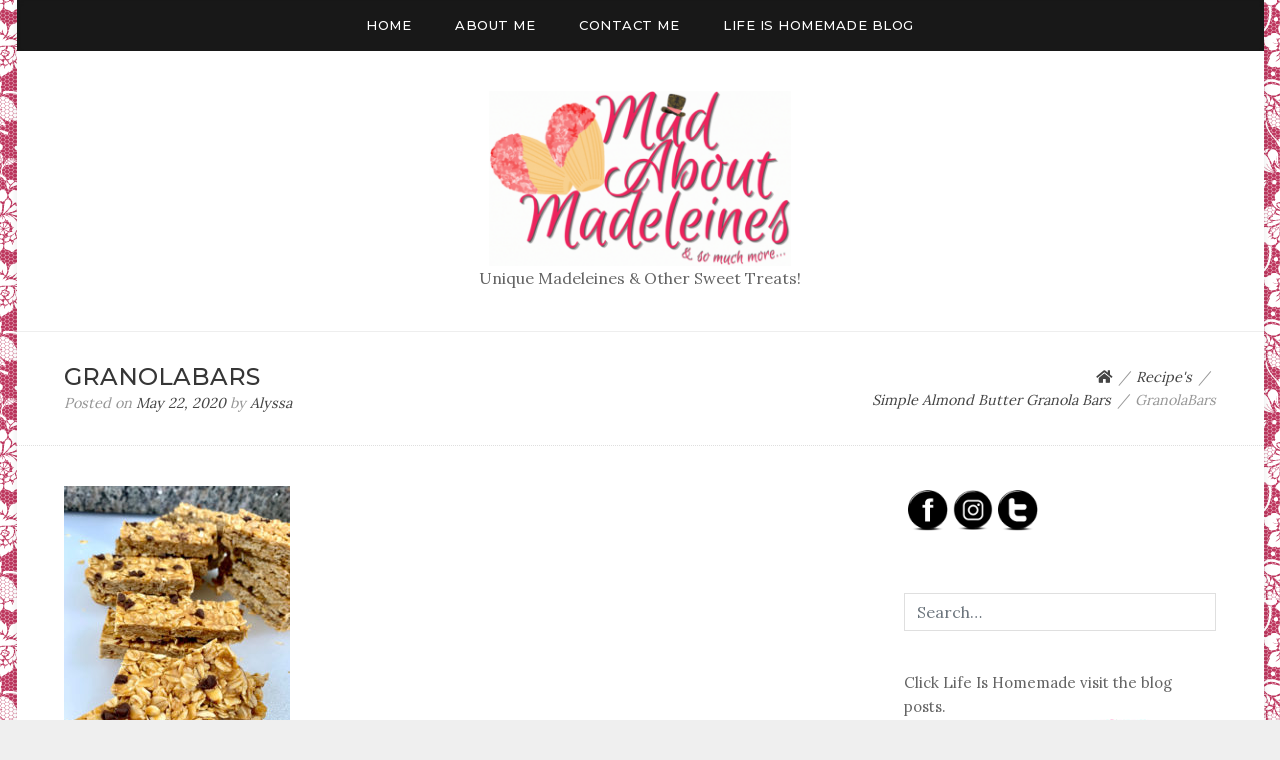

--- FILE ---
content_type: text/html; charset=utf-8
request_url: https://www.google.com/recaptcha/api2/anchor?ar=1&k=6LfHrSkUAAAAAPnKk5cT6JuKlKPzbwyTYuO8--Vr&co=aHR0cHM6Ly9tYWRhYm91dG1hZGVsZWluZXMuY29tOjQ0Mw..&hl=en&v=PoyoqOPhxBO7pBk68S4YbpHZ&size=invisible&anchor-ms=20000&execute-ms=30000&cb=tjrqytdiqh7m
body_size: 49291
content:
<!DOCTYPE HTML><html dir="ltr" lang="en"><head><meta http-equiv="Content-Type" content="text/html; charset=UTF-8">
<meta http-equiv="X-UA-Compatible" content="IE=edge">
<title>reCAPTCHA</title>
<style type="text/css">
/* cyrillic-ext */
@font-face {
  font-family: 'Roboto';
  font-style: normal;
  font-weight: 400;
  font-stretch: 100%;
  src: url(//fonts.gstatic.com/s/roboto/v48/KFO7CnqEu92Fr1ME7kSn66aGLdTylUAMa3GUBHMdazTgWw.woff2) format('woff2');
  unicode-range: U+0460-052F, U+1C80-1C8A, U+20B4, U+2DE0-2DFF, U+A640-A69F, U+FE2E-FE2F;
}
/* cyrillic */
@font-face {
  font-family: 'Roboto';
  font-style: normal;
  font-weight: 400;
  font-stretch: 100%;
  src: url(//fonts.gstatic.com/s/roboto/v48/KFO7CnqEu92Fr1ME7kSn66aGLdTylUAMa3iUBHMdazTgWw.woff2) format('woff2');
  unicode-range: U+0301, U+0400-045F, U+0490-0491, U+04B0-04B1, U+2116;
}
/* greek-ext */
@font-face {
  font-family: 'Roboto';
  font-style: normal;
  font-weight: 400;
  font-stretch: 100%;
  src: url(//fonts.gstatic.com/s/roboto/v48/KFO7CnqEu92Fr1ME7kSn66aGLdTylUAMa3CUBHMdazTgWw.woff2) format('woff2');
  unicode-range: U+1F00-1FFF;
}
/* greek */
@font-face {
  font-family: 'Roboto';
  font-style: normal;
  font-weight: 400;
  font-stretch: 100%;
  src: url(//fonts.gstatic.com/s/roboto/v48/KFO7CnqEu92Fr1ME7kSn66aGLdTylUAMa3-UBHMdazTgWw.woff2) format('woff2');
  unicode-range: U+0370-0377, U+037A-037F, U+0384-038A, U+038C, U+038E-03A1, U+03A3-03FF;
}
/* math */
@font-face {
  font-family: 'Roboto';
  font-style: normal;
  font-weight: 400;
  font-stretch: 100%;
  src: url(//fonts.gstatic.com/s/roboto/v48/KFO7CnqEu92Fr1ME7kSn66aGLdTylUAMawCUBHMdazTgWw.woff2) format('woff2');
  unicode-range: U+0302-0303, U+0305, U+0307-0308, U+0310, U+0312, U+0315, U+031A, U+0326-0327, U+032C, U+032F-0330, U+0332-0333, U+0338, U+033A, U+0346, U+034D, U+0391-03A1, U+03A3-03A9, U+03B1-03C9, U+03D1, U+03D5-03D6, U+03F0-03F1, U+03F4-03F5, U+2016-2017, U+2034-2038, U+203C, U+2040, U+2043, U+2047, U+2050, U+2057, U+205F, U+2070-2071, U+2074-208E, U+2090-209C, U+20D0-20DC, U+20E1, U+20E5-20EF, U+2100-2112, U+2114-2115, U+2117-2121, U+2123-214F, U+2190, U+2192, U+2194-21AE, U+21B0-21E5, U+21F1-21F2, U+21F4-2211, U+2213-2214, U+2216-22FF, U+2308-230B, U+2310, U+2319, U+231C-2321, U+2336-237A, U+237C, U+2395, U+239B-23B7, U+23D0, U+23DC-23E1, U+2474-2475, U+25AF, U+25B3, U+25B7, U+25BD, U+25C1, U+25CA, U+25CC, U+25FB, U+266D-266F, U+27C0-27FF, U+2900-2AFF, U+2B0E-2B11, U+2B30-2B4C, U+2BFE, U+3030, U+FF5B, U+FF5D, U+1D400-1D7FF, U+1EE00-1EEFF;
}
/* symbols */
@font-face {
  font-family: 'Roboto';
  font-style: normal;
  font-weight: 400;
  font-stretch: 100%;
  src: url(//fonts.gstatic.com/s/roboto/v48/KFO7CnqEu92Fr1ME7kSn66aGLdTylUAMaxKUBHMdazTgWw.woff2) format('woff2');
  unicode-range: U+0001-000C, U+000E-001F, U+007F-009F, U+20DD-20E0, U+20E2-20E4, U+2150-218F, U+2190, U+2192, U+2194-2199, U+21AF, U+21E6-21F0, U+21F3, U+2218-2219, U+2299, U+22C4-22C6, U+2300-243F, U+2440-244A, U+2460-24FF, U+25A0-27BF, U+2800-28FF, U+2921-2922, U+2981, U+29BF, U+29EB, U+2B00-2BFF, U+4DC0-4DFF, U+FFF9-FFFB, U+10140-1018E, U+10190-1019C, U+101A0, U+101D0-101FD, U+102E0-102FB, U+10E60-10E7E, U+1D2C0-1D2D3, U+1D2E0-1D37F, U+1F000-1F0FF, U+1F100-1F1AD, U+1F1E6-1F1FF, U+1F30D-1F30F, U+1F315, U+1F31C, U+1F31E, U+1F320-1F32C, U+1F336, U+1F378, U+1F37D, U+1F382, U+1F393-1F39F, U+1F3A7-1F3A8, U+1F3AC-1F3AF, U+1F3C2, U+1F3C4-1F3C6, U+1F3CA-1F3CE, U+1F3D4-1F3E0, U+1F3ED, U+1F3F1-1F3F3, U+1F3F5-1F3F7, U+1F408, U+1F415, U+1F41F, U+1F426, U+1F43F, U+1F441-1F442, U+1F444, U+1F446-1F449, U+1F44C-1F44E, U+1F453, U+1F46A, U+1F47D, U+1F4A3, U+1F4B0, U+1F4B3, U+1F4B9, U+1F4BB, U+1F4BF, U+1F4C8-1F4CB, U+1F4D6, U+1F4DA, U+1F4DF, U+1F4E3-1F4E6, U+1F4EA-1F4ED, U+1F4F7, U+1F4F9-1F4FB, U+1F4FD-1F4FE, U+1F503, U+1F507-1F50B, U+1F50D, U+1F512-1F513, U+1F53E-1F54A, U+1F54F-1F5FA, U+1F610, U+1F650-1F67F, U+1F687, U+1F68D, U+1F691, U+1F694, U+1F698, U+1F6AD, U+1F6B2, U+1F6B9-1F6BA, U+1F6BC, U+1F6C6-1F6CF, U+1F6D3-1F6D7, U+1F6E0-1F6EA, U+1F6F0-1F6F3, U+1F6F7-1F6FC, U+1F700-1F7FF, U+1F800-1F80B, U+1F810-1F847, U+1F850-1F859, U+1F860-1F887, U+1F890-1F8AD, U+1F8B0-1F8BB, U+1F8C0-1F8C1, U+1F900-1F90B, U+1F93B, U+1F946, U+1F984, U+1F996, U+1F9E9, U+1FA00-1FA6F, U+1FA70-1FA7C, U+1FA80-1FA89, U+1FA8F-1FAC6, U+1FACE-1FADC, U+1FADF-1FAE9, U+1FAF0-1FAF8, U+1FB00-1FBFF;
}
/* vietnamese */
@font-face {
  font-family: 'Roboto';
  font-style: normal;
  font-weight: 400;
  font-stretch: 100%;
  src: url(//fonts.gstatic.com/s/roboto/v48/KFO7CnqEu92Fr1ME7kSn66aGLdTylUAMa3OUBHMdazTgWw.woff2) format('woff2');
  unicode-range: U+0102-0103, U+0110-0111, U+0128-0129, U+0168-0169, U+01A0-01A1, U+01AF-01B0, U+0300-0301, U+0303-0304, U+0308-0309, U+0323, U+0329, U+1EA0-1EF9, U+20AB;
}
/* latin-ext */
@font-face {
  font-family: 'Roboto';
  font-style: normal;
  font-weight: 400;
  font-stretch: 100%;
  src: url(//fonts.gstatic.com/s/roboto/v48/KFO7CnqEu92Fr1ME7kSn66aGLdTylUAMa3KUBHMdazTgWw.woff2) format('woff2');
  unicode-range: U+0100-02BA, U+02BD-02C5, U+02C7-02CC, U+02CE-02D7, U+02DD-02FF, U+0304, U+0308, U+0329, U+1D00-1DBF, U+1E00-1E9F, U+1EF2-1EFF, U+2020, U+20A0-20AB, U+20AD-20C0, U+2113, U+2C60-2C7F, U+A720-A7FF;
}
/* latin */
@font-face {
  font-family: 'Roboto';
  font-style: normal;
  font-weight: 400;
  font-stretch: 100%;
  src: url(//fonts.gstatic.com/s/roboto/v48/KFO7CnqEu92Fr1ME7kSn66aGLdTylUAMa3yUBHMdazQ.woff2) format('woff2');
  unicode-range: U+0000-00FF, U+0131, U+0152-0153, U+02BB-02BC, U+02C6, U+02DA, U+02DC, U+0304, U+0308, U+0329, U+2000-206F, U+20AC, U+2122, U+2191, U+2193, U+2212, U+2215, U+FEFF, U+FFFD;
}
/* cyrillic-ext */
@font-face {
  font-family: 'Roboto';
  font-style: normal;
  font-weight: 500;
  font-stretch: 100%;
  src: url(//fonts.gstatic.com/s/roboto/v48/KFO7CnqEu92Fr1ME7kSn66aGLdTylUAMa3GUBHMdazTgWw.woff2) format('woff2');
  unicode-range: U+0460-052F, U+1C80-1C8A, U+20B4, U+2DE0-2DFF, U+A640-A69F, U+FE2E-FE2F;
}
/* cyrillic */
@font-face {
  font-family: 'Roboto';
  font-style: normal;
  font-weight: 500;
  font-stretch: 100%;
  src: url(//fonts.gstatic.com/s/roboto/v48/KFO7CnqEu92Fr1ME7kSn66aGLdTylUAMa3iUBHMdazTgWw.woff2) format('woff2');
  unicode-range: U+0301, U+0400-045F, U+0490-0491, U+04B0-04B1, U+2116;
}
/* greek-ext */
@font-face {
  font-family: 'Roboto';
  font-style: normal;
  font-weight: 500;
  font-stretch: 100%;
  src: url(//fonts.gstatic.com/s/roboto/v48/KFO7CnqEu92Fr1ME7kSn66aGLdTylUAMa3CUBHMdazTgWw.woff2) format('woff2');
  unicode-range: U+1F00-1FFF;
}
/* greek */
@font-face {
  font-family: 'Roboto';
  font-style: normal;
  font-weight: 500;
  font-stretch: 100%;
  src: url(//fonts.gstatic.com/s/roboto/v48/KFO7CnqEu92Fr1ME7kSn66aGLdTylUAMa3-UBHMdazTgWw.woff2) format('woff2');
  unicode-range: U+0370-0377, U+037A-037F, U+0384-038A, U+038C, U+038E-03A1, U+03A3-03FF;
}
/* math */
@font-face {
  font-family: 'Roboto';
  font-style: normal;
  font-weight: 500;
  font-stretch: 100%;
  src: url(//fonts.gstatic.com/s/roboto/v48/KFO7CnqEu92Fr1ME7kSn66aGLdTylUAMawCUBHMdazTgWw.woff2) format('woff2');
  unicode-range: U+0302-0303, U+0305, U+0307-0308, U+0310, U+0312, U+0315, U+031A, U+0326-0327, U+032C, U+032F-0330, U+0332-0333, U+0338, U+033A, U+0346, U+034D, U+0391-03A1, U+03A3-03A9, U+03B1-03C9, U+03D1, U+03D5-03D6, U+03F0-03F1, U+03F4-03F5, U+2016-2017, U+2034-2038, U+203C, U+2040, U+2043, U+2047, U+2050, U+2057, U+205F, U+2070-2071, U+2074-208E, U+2090-209C, U+20D0-20DC, U+20E1, U+20E5-20EF, U+2100-2112, U+2114-2115, U+2117-2121, U+2123-214F, U+2190, U+2192, U+2194-21AE, U+21B0-21E5, U+21F1-21F2, U+21F4-2211, U+2213-2214, U+2216-22FF, U+2308-230B, U+2310, U+2319, U+231C-2321, U+2336-237A, U+237C, U+2395, U+239B-23B7, U+23D0, U+23DC-23E1, U+2474-2475, U+25AF, U+25B3, U+25B7, U+25BD, U+25C1, U+25CA, U+25CC, U+25FB, U+266D-266F, U+27C0-27FF, U+2900-2AFF, U+2B0E-2B11, U+2B30-2B4C, U+2BFE, U+3030, U+FF5B, U+FF5D, U+1D400-1D7FF, U+1EE00-1EEFF;
}
/* symbols */
@font-face {
  font-family: 'Roboto';
  font-style: normal;
  font-weight: 500;
  font-stretch: 100%;
  src: url(//fonts.gstatic.com/s/roboto/v48/KFO7CnqEu92Fr1ME7kSn66aGLdTylUAMaxKUBHMdazTgWw.woff2) format('woff2');
  unicode-range: U+0001-000C, U+000E-001F, U+007F-009F, U+20DD-20E0, U+20E2-20E4, U+2150-218F, U+2190, U+2192, U+2194-2199, U+21AF, U+21E6-21F0, U+21F3, U+2218-2219, U+2299, U+22C4-22C6, U+2300-243F, U+2440-244A, U+2460-24FF, U+25A0-27BF, U+2800-28FF, U+2921-2922, U+2981, U+29BF, U+29EB, U+2B00-2BFF, U+4DC0-4DFF, U+FFF9-FFFB, U+10140-1018E, U+10190-1019C, U+101A0, U+101D0-101FD, U+102E0-102FB, U+10E60-10E7E, U+1D2C0-1D2D3, U+1D2E0-1D37F, U+1F000-1F0FF, U+1F100-1F1AD, U+1F1E6-1F1FF, U+1F30D-1F30F, U+1F315, U+1F31C, U+1F31E, U+1F320-1F32C, U+1F336, U+1F378, U+1F37D, U+1F382, U+1F393-1F39F, U+1F3A7-1F3A8, U+1F3AC-1F3AF, U+1F3C2, U+1F3C4-1F3C6, U+1F3CA-1F3CE, U+1F3D4-1F3E0, U+1F3ED, U+1F3F1-1F3F3, U+1F3F5-1F3F7, U+1F408, U+1F415, U+1F41F, U+1F426, U+1F43F, U+1F441-1F442, U+1F444, U+1F446-1F449, U+1F44C-1F44E, U+1F453, U+1F46A, U+1F47D, U+1F4A3, U+1F4B0, U+1F4B3, U+1F4B9, U+1F4BB, U+1F4BF, U+1F4C8-1F4CB, U+1F4D6, U+1F4DA, U+1F4DF, U+1F4E3-1F4E6, U+1F4EA-1F4ED, U+1F4F7, U+1F4F9-1F4FB, U+1F4FD-1F4FE, U+1F503, U+1F507-1F50B, U+1F50D, U+1F512-1F513, U+1F53E-1F54A, U+1F54F-1F5FA, U+1F610, U+1F650-1F67F, U+1F687, U+1F68D, U+1F691, U+1F694, U+1F698, U+1F6AD, U+1F6B2, U+1F6B9-1F6BA, U+1F6BC, U+1F6C6-1F6CF, U+1F6D3-1F6D7, U+1F6E0-1F6EA, U+1F6F0-1F6F3, U+1F6F7-1F6FC, U+1F700-1F7FF, U+1F800-1F80B, U+1F810-1F847, U+1F850-1F859, U+1F860-1F887, U+1F890-1F8AD, U+1F8B0-1F8BB, U+1F8C0-1F8C1, U+1F900-1F90B, U+1F93B, U+1F946, U+1F984, U+1F996, U+1F9E9, U+1FA00-1FA6F, U+1FA70-1FA7C, U+1FA80-1FA89, U+1FA8F-1FAC6, U+1FACE-1FADC, U+1FADF-1FAE9, U+1FAF0-1FAF8, U+1FB00-1FBFF;
}
/* vietnamese */
@font-face {
  font-family: 'Roboto';
  font-style: normal;
  font-weight: 500;
  font-stretch: 100%;
  src: url(//fonts.gstatic.com/s/roboto/v48/KFO7CnqEu92Fr1ME7kSn66aGLdTylUAMa3OUBHMdazTgWw.woff2) format('woff2');
  unicode-range: U+0102-0103, U+0110-0111, U+0128-0129, U+0168-0169, U+01A0-01A1, U+01AF-01B0, U+0300-0301, U+0303-0304, U+0308-0309, U+0323, U+0329, U+1EA0-1EF9, U+20AB;
}
/* latin-ext */
@font-face {
  font-family: 'Roboto';
  font-style: normal;
  font-weight: 500;
  font-stretch: 100%;
  src: url(//fonts.gstatic.com/s/roboto/v48/KFO7CnqEu92Fr1ME7kSn66aGLdTylUAMa3KUBHMdazTgWw.woff2) format('woff2');
  unicode-range: U+0100-02BA, U+02BD-02C5, U+02C7-02CC, U+02CE-02D7, U+02DD-02FF, U+0304, U+0308, U+0329, U+1D00-1DBF, U+1E00-1E9F, U+1EF2-1EFF, U+2020, U+20A0-20AB, U+20AD-20C0, U+2113, U+2C60-2C7F, U+A720-A7FF;
}
/* latin */
@font-face {
  font-family: 'Roboto';
  font-style: normal;
  font-weight: 500;
  font-stretch: 100%;
  src: url(//fonts.gstatic.com/s/roboto/v48/KFO7CnqEu92Fr1ME7kSn66aGLdTylUAMa3yUBHMdazQ.woff2) format('woff2');
  unicode-range: U+0000-00FF, U+0131, U+0152-0153, U+02BB-02BC, U+02C6, U+02DA, U+02DC, U+0304, U+0308, U+0329, U+2000-206F, U+20AC, U+2122, U+2191, U+2193, U+2212, U+2215, U+FEFF, U+FFFD;
}
/* cyrillic-ext */
@font-face {
  font-family: 'Roboto';
  font-style: normal;
  font-weight: 900;
  font-stretch: 100%;
  src: url(//fonts.gstatic.com/s/roboto/v48/KFO7CnqEu92Fr1ME7kSn66aGLdTylUAMa3GUBHMdazTgWw.woff2) format('woff2');
  unicode-range: U+0460-052F, U+1C80-1C8A, U+20B4, U+2DE0-2DFF, U+A640-A69F, U+FE2E-FE2F;
}
/* cyrillic */
@font-face {
  font-family: 'Roboto';
  font-style: normal;
  font-weight: 900;
  font-stretch: 100%;
  src: url(//fonts.gstatic.com/s/roboto/v48/KFO7CnqEu92Fr1ME7kSn66aGLdTylUAMa3iUBHMdazTgWw.woff2) format('woff2');
  unicode-range: U+0301, U+0400-045F, U+0490-0491, U+04B0-04B1, U+2116;
}
/* greek-ext */
@font-face {
  font-family: 'Roboto';
  font-style: normal;
  font-weight: 900;
  font-stretch: 100%;
  src: url(//fonts.gstatic.com/s/roboto/v48/KFO7CnqEu92Fr1ME7kSn66aGLdTylUAMa3CUBHMdazTgWw.woff2) format('woff2');
  unicode-range: U+1F00-1FFF;
}
/* greek */
@font-face {
  font-family: 'Roboto';
  font-style: normal;
  font-weight: 900;
  font-stretch: 100%;
  src: url(//fonts.gstatic.com/s/roboto/v48/KFO7CnqEu92Fr1ME7kSn66aGLdTylUAMa3-UBHMdazTgWw.woff2) format('woff2');
  unicode-range: U+0370-0377, U+037A-037F, U+0384-038A, U+038C, U+038E-03A1, U+03A3-03FF;
}
/* math */
@font-face {
  font-family: 'Roboto';
  font-style: normal;
  font-weight: 900;
  font-stretch: 100%;
  src: url(//fonts.gstatic.com/s/roboto/v48/KFO7CnqEu92Fr1ME7kSn66aGLdTylUAMawCUBHMdazTgWw.woff2) format('woff2');
  unicode-range: U+0302-0303, U+0305, U+0307-0308, U+0310, U+0312, U+0315, U+031A, U+0326-0327, U+032C, U+032F-0330, U+0332-0333, U+0338, U+033A, U+0346, U+034D, U+0391-03A1, U+03A3-03A9, U+03B1-03C9, U+03D1, U+03D5-03D6, U+03F0-03F1, U+03F4-03F5, U+2016-2017, U+2034-2038, U+203C, U+2040, U+2043, U+2047, U+2050, U+2057, U+205F, U+2070-2071, U+2074-208E, U+2090-209C, U+20D0-20DC, U+20E1, U+20E5-20EF, U+2100-2112, U+2114-2115, U+2117-2121, U+2123-214F, U+2190, U+2192, U+2194-21AE, U+21B0-21E5, U+21F1-21F2, U+21F4-2211, U+2213-2214, U+2216-22FF, U+2308-230B, U+2310, U+2319, U+231C-2321, U+2336-237A, U+237C, U+2395, U+239B-23B7, U+23D0, U+23DC-23E1, U+2474-2475, U+25AF, U+25B3, U+25B7, U+25BD, U+25C1, U+25CA, U+25CC, U+25FB, U+266D-266F, U+27C0-27FF, U+2900-2AFF, U+2B0E-2B11, U+2B30-2B4C, U+2BFE, U+3030, U+FF5B, U+FF5D, U+1D400-1D7FF, U+1EE00-1EEFF;
}
/* symbols */
@font-face {
  font-family: 'Roboto';
  font-style: normal;
  font-weight: 900;
  font-stretch: 100%;
  src: url(//fonts.gstatic.com/s/roboto/v48/KFO7CnqEu92Fr1ME7kSn66aGLdTylUAMaxKUBHMdazTgWw.woff2) format('woff2');
  unicode-range: U+0001-000C, U+000E-001F, U+007F-009F, U+20DD-20E0, U+20E2-20E4, U+2150-218F, U+2190, U+2192, U+2194-2199, U+21AF, U+21E6-21F0, U+21F3, U+2218-2219, U+2299, U+22C4-22C6, U+2300-243F, U+2440-244A, U+2460-24FF, U+25A0-27BF, U+2800-28FF, U+2921-2922, U+2981, U+29BF, U+29EB, U+2B00-2BFF, U+4DC0-4DFF, U+FFF9-FFFB, U+10140-1018E, U+10190-1019C, U+101A0, U+101D0-101FD, U+102E0-102FB, U+10E60-10E7E, U+1D2C0-1D2D3, U+1D2E0-1D37F, U+1F000-1F0FF, U+1F100-1F1AD, U+1F1E6-1F1FF, U+1F30D-1F30F, U+1F315, U+1F31C, U+1F31E, U+1F320-1F32C, U+1F336, U+1F378, U+1F37D, U+1F382, U+1F393-1F39F, U+1F3A7-1F3A8, U+1F3AC-1F3AF, U+1F3C2, U+1F3C4-1F3C6, U+1F3CA-1F3CE, U+1F3D4-1F3E0, U+1F3ED, U+1F3F1-1F3F3, U+1F3F5-1F3F7, U+1F408, U+1F415, U+1F41F, U+1F426, U+1F43F, U+1F441-1F442, U+1F444, U+1F446-1F449, U+1F44C-1F44E, U+1F453, U+1F46A, U+1F47D, U+1F4A3, U+1F4B0, U+1F4B3, U+1F4B9, U+1F4BB, U+1F4BF, U+1F4C8-1F4CB, U+1F4D6, U+1F4DA, U+1F4DF, U+1F4E3-1F4E6, U+1F4EA-1F4ED, U+1F4F7, U+1F4F9-1F4FB, U+1F4FD-1F4FE, U+1F503, U+1F507-1F50B, U+1F50D, U+1F512-1F513, U+1F53E-1F54A, U+1F54F-1F5FA, U+1F610, U+1F650-1F67F, U+1F687, U+1F68D, U+1F691, U+1F694, U+1F698, U+1F6AD, U+1F6B2, U+1F6B9-1F6BA, U+1F6BC, U+1F6C6-1F6CF, U+1F6D3-1F6D7, U+1F6E0-1F6EA, U+1F6F0-1F6F3, U+1F6F7-1F6FC, U+1F700-1F7FF, U+1F800-1F80B, U+1F810-1F847, U+1F850-1F859, U+1F860-1F887, U+1F890-1F8AD, U+1F8B0-1F8BB, U+1F8C0-1F8C1, U+1F900-1F90B, U+1F93B, U+1F946, U+1F984, U+1F996, U+1F9E9, U+1FA00-1FA6F, U+1FA70-1FA7C, U+1FA80-1FA89, U+1FA8F-1FAC6, U+1FACE-1FADC, U+1FADF-1FAE9, U+1FAF0-1FAF8, U+1FB00-1FBFF;
}
/* vietnamese */
@font-face {
  font-family: 'Roboto';
  font-style: normal;
  font-weight: 900;
  font-stretch: 100%;
  src: url(//fonts.gstatic.com/s/roboto/v48/KFO7CnqEu92Fr1ME7kSn66aGLdTylUAMa3OUBHMdazTgWw.woff2) format('woff2');
  unicode-range: U+0102-0103, U+0110-0111, U+0128-0129, U+0168-0169, U+01A0-01A1, U+01AF-01B0, U+0300-0301, U+0303-0304, U+0308-0309, U+0323, U+0329, U+1EA0-1EF9, U+20AB;
}
/* latin-ext */
@font-face {
  font-family: 'Roboto';
  font-style: normal;
  font-weight: 900;
  font-stretch: 100%;
  src: url(//fonts.gstatic.com/s/roboto/v48/KFO7CnqEu92Fr1ME7kSn66aGLdTylUAMa3KUBHMdazTgWw.woff2) format('woff2');
  unicode-range: U+0100-02BA, U+02BD-02C5, U+02C7-02CC, U+02CE-02D7, U+02DD-02FF, U+0304, U+0308, U+0329, U+1D00-1DBF, U+1E00-1E9F, U+1EF2-1EFF, U+2020, U+20A0-20AB, U+20AD-20C0, U+2113, U+2C60-2C7F, U+A720-A7FF;
}
/* latin */
@font-face {
  font-family: 'Roboto';
  font-style: normal;
  font-weight: 900;
  font-stretch: 100%;
  src: url(//fonts.gstatic.com/s/roboto/v48/KFO7CnqEu92Fr1ME7kSn66aGLdTylUAMa3yUBHMdazQ.woff2) format('woff2');
  unicode-range: U+0000-00FF, U+0131, U+0152-0153, U+02BB-02BC, U+02C6, U+02DA, U+02DC, U+0304, U+0308, U+0329, U+2000-206F, U+20AC, U+2122, U+2191, U+2193, U+2212, U+2215, U+FEFF, U+FFFD;
}

</style>
<link rel="stylesheet" type="text/css" href="https://www.gstatic.com/recaptcha/releases/PoyoqOPhxBO7pBk68S4YbpHZ/styles__ltr.css">
<script nonce="twvQbXMkGsAbNqx7UN7Nag" type="text/javascript">window['__recaptcha_api'] = 'https://www.google.com/recaptcha/api2/';</script>
<script type="text/javascript" src="https://www.gstatic.com/recaptcha/releases/PoyoqOPhxBO7pBk68S4YbpHZ/recaptcha__en.js" nonce="twvQbXMkGsAbNqx7UN7Nag">
      
    </script></head>
<body><div id="rc-anchor-alert" class="rc-anchor-alert"></div>
<input type="hidden" id="recaptcha-token" value="[base64]">
<script type="text/javascript" nonce="twvQbXMkGsAbNqx7UN7Nag">
      recaptcha.anchor.Main.init("[\x22ainput\x22,[\x22bgdata\x22,\x22\x22,\[base64]/[base64]/[base64]/[base64]/[base64]/[base64]/KGcoTywyNTMsTy5PKSxVRyhPLEMpKTpnKE8sMjUzLEMpLE8pKSxsKSksTykpfSxieT1mdW5jdGlvbihDLE8sdSxsKXtmb3IobD0odT1SKEMpLDApO08+MDtPLS0pbD1sPDw4fFooQyk7ZyhDLHUsbCl9LFVHPWZ1bmN0aW9uKEMsTyl7Qy5pLmxlbmd0aD4xMDQ/[base64]/[base64]/[base64]/[base64]/[base64]/[base64]/[base64]\\u003d\x22,\[base64]\x22,\x22QcORL8OCLcKvDyLDqsOdXFtsJyBDwo5YBBF/NsKOwoJkQhZOw74Ww7vCqzzDqFFYwohkbzrClcKZwrE/IcOfwoohwoDDrE3Cswh+PVfCscK0C8OyEFDDqFPDly02w7/Cu2B2J8K8wpl8XDjDiMOowovDoMOkw7DCpMONRcOAHMKDa8O5ZMO9wo5EYMKhXywIwr3DjmrDuMKpVcOLw7gAQsOlT8OFw5hEw70Dwr/CncKbUjDDuzbCsyQWwqTCr1XCrsOxWMOGwqsfZ8KcGSZEw6oMdMOnMCAWeW1bwr3CucKKw7nDk1oWR8KSwqRNIUTDvyQNVMOkWsKVwp9KwpFcw6FOwqzDqcKbB8OdT8KxwrHDj1nDmFoAwqPCqMKOK8OcRsOfb8O7QcO3EMKASsOXGTFSf8ONOAtaLkM/[base64]/DlMK2w6bCq8KXchszw5tgw7FHdk8bw7PDjgjClsK3PHXCsC3Cg2fCmMKDE2o3C3guwo3CgcO7BMKrwoHCnsKOP8K1c8O+VQLCv8OrPkXCs8OGKxlhw5czUCA+wp9FwoA4IsOvwpkcw6LCisOawpEBDkPCpXxzGU/DgkXDqsKyw7bDg8OCE8OwwqrDpXNnw4JDYMKCw5d+R1XCpsKTV8Kewqkvwr1gRXwDA8Omw4nDpcOJdsK3BsOtw5zCuCoow7LCssKwO8KNJyfDj3MCwo/Dk8KnwqTDnsKgw79sM8O7w5wVNMKECVARwovDsSUmeEYuBhHDmETDmCR0cDbCsMOkw7dTYMKrKD5jw5FkUcOwwrF2w7zCljMWR8O3wod3ccKBwroLdWNnw4gfwqgEwrjDn8K2w5HDm1Zuw5QPw63DvB07b8OFwpx/fMKfIkbCgDDDsEoZesKfTU3CmxJkFsK3OsKNw6XCkQTDqHUHwqEEwphrw7Nkw7/DtsO1w6/DlMK/fBfDkwo2U0ZrFxI2wpBfwokVwodGw5tbPh7CtjnCtcK0wosiw4liw4fCp1QAw4bCkQnDm8Kaw7zCvkrDqS7CgsOdFR9XM8OHw6d5wqjCtcOzwpEtwrZew4sxSMOcwo/Dq8KANVDCkMOnwoolw5rDmQ4sw6rDn8KZGEQzUCnCsDN1SsOFW1rDhsKQwqzCuz/[base64]/Yh0MwqvCs8OLw6DCvcKww7dobx51fVQLwoPDiRvDt3/DosOHw6PDrsKdeSfDt0PCoMOmw7zCmsKQwpUsOS7CiExLAAPCocKxF1PCq2DCt8KOwpjClnERTypmwr3Dp1HCiRYWb0lGw73DhhhXYQhTR8KoRMO1Kj3Dm8K/QMOAw4EFamVnw7DCgMKfF8KNMhI/BMOjw4fCuy3CkHkRwoPDncO5wqnCicK+w63Do8O+wr0Lw7fCrsKxO8KKwrLCuydQwowTd2/CgMKOw5LDvcK8LsO4OGjDtcOyehrDuEvDpsKBw7A1J8KAw6nDt3jCoMKtRSlGDsK/TcOswqPDnsO4wosewq7Cp0sSw4LCscK8w5R7SMODQ8OiMU/Cs8ObUcKKwqkUalg/GMOSw6xCwoImWsKbLcKlw7fCngvCv8KINMO5b1bDlsOOacKaKsO+wpBywonDlcKBezB8N8Ofdh8Hw4trw7BSVQpYacOwYw5yHMKvFyDCvl7Dk8Kyw6hDw6PCh8KJw7fCk8K/Xl4lwrICQ8K6ADHDusK+wrxWVxh7wqHCmibDtSQgPsODwq9/wqZQZsKPY8O8w5/Dt2U3ewlbU0rDt0PCvlDCucOswp3Ch8K6P8KtDXFwwoLCggZ3H8Kgw47ColduCWXCpwJYwqJvFMKfHS/[base64]/w4nCp8KodWPDl8KiWMKfwqRXwp8hw6fCkTM1wpIvwqLDiAZVw4DDsMOTwqRteQzDnVY0w6XCrmrDgnzCn8OxEMKzYcKPwqnCk8K8wonCisK0KsK8wofDl8Kaw41Rw5ZyRCg+REEkeMOhfh/DicKKUMKFw61VIQNSwo14N8OXMsK/XMOHw6odwrx3NcOMwr9JLcKow6UIw6kvWcKjUMOMEsOOOEJKwpXCgFbDhcOFwpXDq8KMccKrZFU+KXsNRGx6wrwZM1/DgcOawoQlGTc8w4AyEE7Cg8O8w6LCkE/DssOMV8OaAsK3wqUyYsKTVAlWRnMiEhvDnQvDjsKMcsKhwq/Cm8K6X0vCisK9Ri/DnsKDKT0CBcK0JMORwqXDvSDDosKxw6XDgcOMwr7DgVl9BjkgwrM7WnbDscOFw4w5w6N+w4tewpfDj8KjJg8lw7tvw5TCi3nDosO3IMOwAMOQw7DDgsOUT1NmwpYvYy1+CsKhwobCoSrDtMOJwp0eCcKDMTEBw5XDgGbDrBrCkkTCoMKiwqt/VcOMwp7CmMKITsKCwrlPw4jCiE7Dt8K9UMOswpYkw4V1VF1NwpfCiMOEE0lBwrpFw73CiHpbw5o0DTMSwqguw5fDocOWO04RAQDCs8OpwrVoZMKAwqHDkcOfPsK1W8OPKsK8YTLCvcK9w4nDksODKEkoYVzCgSlDwo3CvCnCgsO3L8KRMMOtTV91JMK5wqTDp8O/w6wLJcO1fMKXV8OMAsKwwopgwowEwqLCiGEHwqDDq39+wr/[base64]/w4HDmWzCsCINEQPDikVGBQFWJcOmUcOew68Bwr97w5rCkTtbw7pQwrLDmQ/CrcK+wpPDm8OEEsOhw4tWwopGahZWHsOxw4I/[base64]/[base64]/W3jCsTY7wpHCkg5cesKzD8KkQVDDtGvChk4/[base64]/wozCnMKTIMOtwqcsAXnDlzFdCMKrYh7Comd7wp7Ci2oGw7pGYsK6ZV3CvD/Dq8OLP0DCjksDw7t/f8KDIcK2XlcOTHfCpU3CncKXayHDmB7DljlRdsKaw6gBwpDCocOLUnFHL2RMRMK/[base64]/DnWBVwolHKlJlaGnDgEXCq8KRHFrDrsKLw4I9PsKCw73Dg8O6w7nDncKdwpfCkX/[base64]/ClGp6HcO6YhbDmcOCDCVrw4EQw6ZOGcKqwqA1w7NIwpXCsULDj8KdQMKtwpV1w6NIw43CmQx0w4jDr0PCmMOvw5hRUSNtwoLDhn8awo1nZMOqw7HDpw57w6fDn8OfBcKKDWHCswjDuCR9wrh5w5dmG8OLdlpbwprCisOPwqfDpcORwoTDucO9dsKOZsKPw6XDqMOAwp/CrMKEDsOmw4YOwoU1J8ORw7zCiMKvw5zDk8Ofw4nCgw9GwrrCjFERJinCoC/CjQ8hwqTChcKza8OLwr3DlMKzw4QTU2rCoADDu8KQwp3CpT85wo4ceMOBw73CssKCw63Cp8KlDsKMDsKaw47DrMOrwpLCnCLCl1Mlw4rCmBDClW9Fw5/CnClSwojDo20ywpnCp0rDvGzDk8K4X8OzCMKfd8KvwqUZwqDDj0rCkMOww70tw7wmFjEnwo9BHk97w4k4wrBswq9uwpjCpsK0d8Ocwq3Ch8KdJMK5eGxeDcKgEzjDj3vDtgHCi8KlEsOLMMKjwqQZw4/DtxPCvMO2w6bDhcO9UmxWwp0HwpvDi8K+w7wHH0knRsK/VQ7Cj8KlfFLDvsKEfMKwT2HDkgAOTsK7w4fCmCTDg8OMEEQlwoUOw5YdwrZtX1AQwqsvw6HDi3VAX8OkTsKuwq5nXUYVAWXDhD8/wofDtEHDrcKKdHnCvMKJNMO+w43DssOtLcOZC8O1NVTCtsOJawhqw5o5XMKiMMOTwovDlh0/bU3CjzMcw4lswr8sSCdoEcKzacKkwqNfwrxww65af8KrwoZgw7tKZ8KQF8K/wrgzw5zClsOFFS4VNx/CgcOLwo/DqMO1w4bDs8OCwrNLOinDv8OOcsKQw6fCjhAWd8K/w7JEP0vCicOkwp3Dgn3CosK2IzXCjhTDrWQ0bsOsWV/[base64]/PMKUfMOxw4LChcOgCWvDssKnw7dnw5xHw6rCrAJLe3nDncO6w5vDgAhnY8OOwpHDg8KLVhnDhsOFw4UOTMO8w5EmNMKXw6tpIMKJCkXCo8KtJcODcmvDr2NuwrYoQCXCpsKFwonCksKswpTDt8ObYmcZwrnDusK/wrMqdlHDuMO3QGbCmsOeD2vChMOXw7gWc8KfdMK1wowHYVHDl8O3w4/DlzfCscKyw5rCvnzDlsKXwptrcVZ0Dn4LwqDDqMKtRW/DoTUFCcOkw61Dw6wgw6JfBjfCoMOWBQLCi8KBK8Odw6/DvStCw6bCo3ljwplvwpPCnwLDgMOPw5ZFF8KKwqLDqMOWw5nChcKGwoRbJADDvz51bsOwwrXCscKpw6zDj8KPwqzCiMKbHcKeSFLCksOxwqMdOGFxJcKTH3/Ch8K7wrHChMOyecK+wr7DgEjDnsKOwrzCg392w4LCpMK6PcOKBcKSWn8uSMKqbmFQKSfCnXRyw6B/[base64]/[base64]/dnpxWVYpwp3CtcKTwrcvwog8JDEAY8K5JRZ8KMKIwpfCjcOjaMOTecOow77CvMKlO8O/[base64]/[base64]/Cl8OMM048w7LDmUjCj8Ojwq/DuFzDojLChMKJFxB1PcK2wrFdGFrCvsKXwqwOR1vCnsOjM8KFDwAyM8KHcT9lC8KjbMKjBFEeTsKxw6LDrcKHE8KocRY0w7vDnjwrw7HCoRfDsMKFw7QdCXnCgMKjWsKLDcOGRMK8Bm5lwokww6/CtSnDrsO6PE7CoMKFwojDlcKQKsK/[base64]/DpFrCrcO5woLDr8O1XsKxwp3DmsOkacKwwpvDjMKgw5VDRsKywqkLw73DkypWw6pfw7U8wrJiGxPCi2BOw7FPM8OjZMOlIMKDw6BCTsOfdMK7wpnClMOhZMKSw7PCihAyawPCg1/[base64]/JMKRCxDCjMKwahnCtcKmw53CpGDDvy41TcOKw4nCkyoPLxppw7fDqMOJwoR7w6Mkwp/Cpggow6nDhcOHwpIvESrDrcKmFRAuE1rCuMOCw4M6wrB8D8K6CETCuBVlfcO+w7DCjEFzYx4owrPCrU5jwqkfw5vClHDChgZuYsKMCWjCjsKbw6oqZCDCpT/CvwoXwprDh8KSKsOCw7plwrnCn8KWBikLCcKUwrXCkcO4RcKIWSTDlxYzZ8KTwpzCmDhRwq1xwpcsBEXDt8OzB07CuWAhR8Oxw4JdcFrCqgrCm8Kpw7TClSDCvMKsw5dOwp/DiQxhKlk7G3hFw7Mzw7fChDTCiS7DqFFAw5N9KXEKZUPChcOIHcOaw5siJS5vYRLDvcKgck99RhUtesO1CMKJLip9cwzDrMOvCMK+Lm9ieBZweCIGwpHDrChjL8OtwqrDqwPDng1Gw6MxwrUzDHlfw7/DmQbCu2jDssKbw5JOw6YeXcOZw5chw6LCp8KXZwrChcOhXMO6BMK3w6jCuMOiw53Cp2TDjQlVVETCiAZmCUnCs8O8w5gcwpDDksKjwr7Drwk0wpo7Gn7CuBoNwpnDpz7DqARfwqbDtVfDtjfCnMKbw4gHAsOAF8K9w5DDpMKwKHoYw7LDi8O3bDcdbcKdRR/DsSAkw6DDoEByXcOZwqx8PzfCh1A2w5fDmsOhw48Gwr5mwoXDkcOdwphlJ0rCjhxMwoxEw4PCrsOzVMK5w6PDlMKcDxA1w6w6FMK8JjDDp3ZdKEvCncKJf2/DksKDw5fDoDYDwrzCrsOnwpYYw5fClsO5w7jCssKlGsOteWxkbMOzwrglY3fCmsOrwoTDrEzDusKPwpPCscKZbBN3dQDDuCHCssKDQD7DshbClFXCssO0wqlXw4J1wrrCicK4w4DDncKTYGLCq8K+w7kIX18ZwoN+ZsOKOcKXBsKBwoNLwpfDu8OCw6B1e8Khwr/CswERwpPDgcOwYMK3wrYbfcOJLcKwIcOzK8O3w7nDrBTDgsKULcK/[base64]/[base64]/PsK/[base64]/DtGR5JcO/w4bCisKqwqxpw6vDnW9/KMKIXcK/wo9XwqPCp8KBw73Cn8Kaw6fDqMKTTjDDiRojOcOEE0xHMsOgGMKLw7vCmcOXYlTCrzTDoF/Cq1dGw5Z5w7ckfsKVwq7DvD05MkQ5w5ssMXxZwojCthg1w6smw5pHwo5TH8OMSmgswpnDg1/CnMOywpLCjMOcw5xxPXfCrkcPwrLCi8OTwqhywp0uw5jDrzjDgGTCg8OmecK7wq1XTih3X8OFQcKQcgJfZHFyKcOLUMOPQ8OVw5d6EQI0wqHCicO9FcO8B8O/wp7CnMKWw6jCsBTDvlgBTMO6fsK9HMOnCcO/[base64]/CMOyw5M6JjcGwp/CmknDmi3Dh8OQNRDDmUQTwop1OMOqwpAYw5VkbcK2F8OPUB8FESEaw6Qawp7DjjbDrHY1w4DCksOsQwAEVsORw6vCl2p/w4c/UMKpw6TCnMKIw5HCqmXCvCdnSEcLQsOMAsK5U8O2XMKgwpRIwqB8w4MOcMOhw41wKMOdKjdSWcOPwp8ww7jCkwI+T39bw453wq/DsDVMwrrDhsObSSUTAMKyLGPCpgrCtMKGbcOoMA7DhXHDm8OKdcKbwppjw5jCi8KzLHPCkcOxcW5zw71hTiHDgFXDmxPCgX7Cv3A2w6ABw41Yw6Zdw7MYw7LDgMOaaMOnccKmwobDmsOnwqtVdMKOTTLCvcK/[base64]/[base64]/Ch8KHDlXCr8KFMxd2w4bDi3YmJCzCisOww4QHwpIHIQtXV8OywrLDmk/DkcOGLMKjaMKAI8Obb3XCrMOCw57DmwsRw4fDj8KGwrrDpx57wp7CmsK6wqZgw51iw6nDoW1HeHzClMKTZcO1w61aw4TCnSbChGozw4lYw7vCrjzDoit/[base64]/DvB/[base64]/CqMKHw73CnDzDpkBaU8O5wogQJXjCgcKQw4rCj8OLwq3Cnk/[base64]/[base64]/DrMK9KEZPFMKTEkJ9wqvDsMKAXmkqw5lxUgozw7wqJyfCgcKWwrtRZsOgw5DDlMKHCBDChcK/w6bDqAvCqMOaw6Q7w5A1fXHCl8KuMsOIQDLCoMKRCj/Cn8O8woFsWxs4w4g9FUcpecOYwqNzwq7CssOCw51eAz7CjU0Kwoxaw7YZw44/w4w8w6XCm8Krw7EieMKKFQ7DpMKVwo12wqHDrnrDmcOuw5N7ImRmwpTDg8KRw5lSGxNpw7bCkFnCocO9aMOYw6fCh1tLwqVLw5Ikw7jClcKSw7pkaXzDlhDCthnCvcKsCMKHwok+w7DDvMKRBiXCq0XCrWvCiEDClsO+QcOZWMKUWWjCs8KIw6XCh8O/UMKLw6bDo8O5DMKgWMKCesOEwp53FcOZQ8K1wrPCiMK1wpxrw7VGwqEUw4UMw7LDiMKBw4nCisKQRiQDOg9uUklMwqktw4/DjcK8w5rCqkLDsMOzVREZwrpMCmt/[base64]/QSjChw/ChcKNIQ8IwqoOw65Dwp7DoMONWlY+acKsw6XCsRrDuX7Cl8Kjw5jCtRZbSgI3wrtmwq7CnETDjGrCqApGwobCo03CsXTCiwvCocOBw6s6w71wUm/[base64]/wprCjMONw7tmw5tiBsO+woLDiMKMOsOnworDlW/Dpj3CqcKAwr/DghEuHyZAw5DDmAHCssKRFQXDsz5VwqnDr1jCpS4Xw4JYwr/Dh8OYwrpzwpDCiCnDmsOnw6cSBg4twpV/M8KMw6LDmDjDm0fDj0PCq8K7w7MmwpHDoMKKw6zCuBlDOcO8wovDisO2wqI0NRvCs8OVwrwER8Kbw5/CnMOFw4nDt8K0wrTDqQLDmsKswrZcwrdSw5Q/UMOfdcKFw7hzAcKhwpXChcOPwrhIVkIsIAbDmEjCuhbDsUjCiU4zRsKRcsOyJ8KcJwNEw5MeBDDCkm/Cs8OKKMKzw5DCvTtUwp8LMsOuFsKZwp1wc8KCecKVHDxcw5Rhfz1AXcO5w5vDnTbCqTBLw5rDhMKCe8Oqw4bDm2vChcKrY8K8OS5xOMKlURJwwpo7wqQHw7Vyw7Ejw7xEeMKmwp8xw6/DusONwrwhwp7Dsm0eLcKQccOIPcKBw4XDu2QzcsKGK8KgAW3CtHnCq0bDpX1DdHfCt2Now53DqVHDt3Qfb8OMw5nCqsOdwqDCuUc8X8OTTQpGw4xEw5HCiBbCjsKdwoYswoTDucKwY8O4F8KlFcKXS8OvwoQ3ecOCNFgwZ8KQw4zCoMO8wr3CvsKfw4XDm8OoGUR/OU7ClsO3Lm9HVyU7RhdHw5fCrsKSFQTDqMOZO3HDh3tawo9Dw73CjcK2wqR6B8Onw6AtREHDisOkw6cPfjnDgSYqw7zCtsO9w7LCmyrDnXnChcK3wpIdw7YHXBg+w4TCvhnDssKBwqZKwpbChMO1RcOzwrpPwqMTwqnDsGrChcO9NXTDrMOmw4LDisO/AcKpw6NKwo0AbhQECRJ0HWTCln55wp19w7PDgsKawpzDnsK6FcKzwrgiZcK+R8Krw4LChWIoCRvCv1DDjULDmcKzw7rCncOHwrVQw5gLeBTDqVDClVbCkE3DgMOBw4NAGcK1wo5mQsKPK8KzNcOfw4XCnMKTw4BVwqpSw5bDgzEIw4E9wrjDpz1/[base64]/DrcO0w4t0woUfwq49PcOkwrVhNMO5wrAgVw4Yw6LDiMOoJcOOchg4wpZMf8K+wphDFRdPw5jDgMOZw7g/SGnCncODIMOfwoTCu8Kcw7TDj2PCqsKTMB/DnlDCrW/[base64]/DqmLDusKgwrNAQ8KBw4fCmSzDvwDDvsKGJwpvwrETFVEbY8KOwrtzLTvCnsOCw5orw47DgcOzbhEcwpZywqTDucK6XCd2VMKXHGFkwpoRwpDCp3EKGsKsw44zJXUbMCpgHhxPw5hgacKCAsOWcnLCqMOoZi/DoAfCvcOXQMOqLCBWesOOwq11eMOpKhjCh8OdFMK/w7FowqcbAnHDnMO2bMKaF0XCpsKhw5EYw4YLw5XDlMOYw7N+ER04WMKaw40yHcOOwrUHwqxUwpJqA8KoQXXCkMOYF8KdXcO0CyHCpsORwrTCr8OIeHprw7DDlwUHLADCtVfDjQwrw7fDuDXCpwg3IUXCqhp9wrjDpMKBw4XDijF1w5/[base64]/YEPDqsOvTSzCoGHDvhJUXAwUwo/DnWPDj05LwrTDlD1swo4Owp9tA8K+w6J9UETCvMKFwrogIAM9bMOGw5zDq0MhaSPCkDrCtcODw6VXw5bDpQ3Dp8OidcOtwoHCssOJw75+w4dyw7HDoMKZwr4MwpFcwqjCpsOsGcOga8KHTU40D8OvwoLClcOIb8KYw6/[base64]/DmMOsch0fLcK0DsOOw41NAMOqw43CgHfDjjXCk2nCnhhQwoJKZ1xxwr7CpcKycC/[base64]/[base64]/DocKkw59Kw7w1wqrCtzzCoMO/w7lZw6A7wrF5wphzNsK6GVPDmMOKwq/DtsKYC8Ktw73Dh0EQb8KiUXrDr0R1WcKGA8K5w7lcfWFUwpVqwqnCn8O+HXjDs8KAE8OdA8OZwobChC1uBsK6wrVwG17Cqz/CpC/DvcKAwrVfBGXCvsKnwrzDrRRufMOew6zDl8KYRTHDtsOOwrEzMkRTw547w4rDr8ORNcOAw7LCnsKqw50Cw5JowrUSw4HCmcKoTcO/f1vCm8K1ZUQ5bXvCviY2dinCrMKKccO3wr0Vw5New7pIw6DCj8K7wqF/w73CjsKew7dtw4fDvMO8wqkiNsOhcsOmX8OrFmAmITzDlcO0PcKVwpTDpsK9wrDCvWduwoPCrTkeN0fCh3zDoEvCpsO7ahHDjMK7SRdbw5vCo8Kpw51FAsKTw6AEwpkCwq8cIT1wR8Kvwq9LwqzCgVzCocK6AQ/CghnCl8KEwpJpY0pmGxXCusK3K8KJYsKXd8OewodAwrvDscKzJMKLwpgbCcOxJy3DgGZiw7/[base64]/wq5gADgAFcKBwo5bKgYlTDAcwpTDm8O9OsK3HcOpGDLChw7CkMOsJMKuFW1/w5XDtsOQY8OQwqYyP8KzOXLDssOiw73CjCPClQtew73Cp8Oqw7RgT3ZuLsKAHkrCokDDhwYGw4jDqMK0wovCuQfCpChxITNxasK3w60LQ8OJw49lwrxqasKJw5XDvsKsw59qw7PDggJXG0jCicO+wpkCVcKHw5bDssK1w57CoEw/wqxuZxEFQSkpw6Yvw4pMw7ZdZcKbDcK7wr/Dq2QWesO6w7vDqMKkHUNnwp7Cm1DDkRbCrjnDocOMYjJoYcOwd8Osw4Mew5nCh2zCgcOGw5/CusOqw74/VmtCfMOpWTzCncO6Jy0nw6JHwpbDqsOZw7nCmMOYwoXCsWl6w7PDocKQwpJYwp3DowdtwqTDl8Kqw5JZwrgeEMKkTMOjw4fDs21Jay9/wonDvMK7wpbCs07DsQ3DuTfClXzChRbDmA0qwqNJcnvCssKKw6DCjMKgwr9qJG7CmMKWw5LCpkFdH8ORw5jCoxADwo5uJA8nwoA1e1vDqmRpw5YCB3pGwq7Ck3IywrBgM8K/chrDoWTClMOTw7rDjsObdcK9wqY4wpTClcKuwppzA8OzwqfCpMK3GcKzeB3Ds8OpABvDvGVvK8KVwqjCm8ObFcK2ZcKBw4/[base64]/woMfwqV7wrvCqcO1w4/DjgVow647wp1+w4/[base64]/DrxAZwqVRJhVyC8OUwrhkLsKCw5HCpnLCl1XDlsKzw5jDmgZyw4nDhy5+KcOzwpnDhBXCuwlfw4/Cm18Cwq3CscKmfMOqQsKkw4bDiXwlawzDhFRbwrZHehzDmzY8wqrDjMKMZWQ9wqxuwphewq86w5oxJMOQdcOHwodpwqMAZ07DnjkKfcO6wqbCmjJTwoQYw7rDj8OiJcKDDMKwKnQPwrIWwqXCr8OKcMK3CmpJJsOiTTfCsRDDryXDhsK/MsOVw4MqOMOZw5/CsE0zwrXCr8Ohe8KgwpTCiAHDoXZiwo0+w7c+wqQ9wpcZw4Z+VcOqacKDw6TCvsOkHMKpJDPDiRk9ccOtwq/DgMO4w5lwR8OiDsODwqLDqsO6LHFHwqHDjk7DlsO8f8OuwqHCpUnCtwsxdsOrTSNXYcKew75Qw7wdwrPCqMOOHnNhw6TCoA/Du8O5VhV6wqvCvCLDkMOuwprDiwHCjFwdUW3DpgdvFcKPwqHCnE/DssOFHWLCngdVYWhDTcKsaifCv8Onwrppwp0Aw4hkG8K4wpHDscOzwrjDmhzChkkdA8K4NsOnSmfCrcO3diRtRMOIWkddJG3DkcOpwo7CsmzClMKNwrEMw7hCwpYYwqQDEVjCpMOXF8KgMcODWcK3BMK8w6Aow6JTLCU9YBE+woHDqhzDv2Rxwo/[base64]/w4vCgQcXEzPCkyswdsKyOzldexMqMXgcQTbCt0fDlETDrhhWwoYowrNzZ8KSU01se8OswqvDj8OAwozCu3Zmw5wjbsKJKcOqblvCj0Z8w68NHlbDmVvCm8Kvw7vDm3FJTmHCgCp9I8OVw68dbCA9aT5rWDpZE2jCv3DCkcK3CS/DrQvDgQHCnl7DtgrCnRfCoTLDm8OpMMKbBWrDuMObZWlRHBZyRjzCl00QTSt/NMKEw5vDg8ONfsKKQMOgKcKFVxIWVVxRw4zDncOAG0R4w7TDnkfDpMOCw5DDtUzCkBsAw45lwoggNcKNwrzDgnoDwpDDgkLCusKoMMOzw5oDS8KEUBM+OsKGw50/[base64]/ajR0IALCs8KOKsOcwpoQXsKfwoPDoh3ClsKvB8OjHjTDjwcMwqPCtCfClQEvbcKLwrDDsjPCsMOTKcKCV20ZX8K3w4MpAwzChCTCqHJOO8OfCsOZwp3DombDlcO7WyHDhRjCg2UaJsKCwqzCsi3Cqy/CiHrDv07Ci2DCm15ONzzDhcKJIsOzwqXCusOhTAYzwofDiMKBwoQ1TlIxBMKQwrtGdcOjw5NGwqnCosK7PVQYwpPClAwsw5/[base64]/Ds8Oaw5jCphjCiMOMPcKdesO5VsOGUBEtFsKtwqLDnFUJwqdLH3zDm0nDqhbCm8KpFiRNwp7Du8KdwpPCiMOewpcAwrMrw6MJw5V/woAnw5rDisOQwrU5wrpPdzbCt8KCwqxFwo99wqUbJsOMC8Oiw6DCusOIwrAgPGrDhMOIw7PCn3rDm8Kjw6jCpsOzwrkbDsOVbcKuMMKkQMKrw7EANcKCKBxww6TCmQ8/w7psw4XDuSTDj8OVecOcPTnDisKbwoPDuCxWwqplNx8/wpEhXcKhD8Kew51xAT1+wo1fFADCoG99bsOYSi0xfsKPw4PCixhHSMO+TcKhZsOgLTTDj0TCgMO6wr/ChMK1wrfDnMO/UsOcwpAoZsKcw5obwpHCmCMVwqpow5/DgCvDsAt+BcOGJMOpUWNDwqYfasKkAcOpayZbCDTDjQDDlGzCszHDvMO+QcOPwovCoCN6wpY/bMKYFDHCjcOlw7Z9XWxBw78Tw4ZlYsOWwrQQME3DsT4kwqBLwrE2fn0ww4HDqcOEXW3CmybCo8OIV8KBFcOPGCx/bMKLw7rCu8KlwrdKQ8KSw5l/DRE/XT/CkcKtwot6wqMXPsKsw7YxGV5QKCrCujIuwrPDg8Ksw7/[base64]/DnMKgOsKkI8O5w4vChsOfUHfDjsKGw77DmQMnwoZ3w6/CqsKOa8KFJsOhGwtPwrpoesOHHkgYwqnCqSDDn3Bcwp5lGS/DksKWG2o7MwHDkcOmwpskFcOMw7LDm8OOw5LClQw1Q2PCjsKpwr/Dn1gnwpbDoMO1w4ciwoHDvMO7wp7CiMKqbRIhwr3CoHPDk3wewpXCqsK3wpMvB8K5w5JQCMOdwqYsGMOYwqXClcKAK8OiX8KDwpTCiADCuMOAw4cHacKMEcKtQ8Kfw6/Cr8OtSsOcSxnCvQkiw5UCw6XCosO3ZsO/BsOOZcKJN1NbQAnCjEXCtsKfXyBlw6osw5fDg3xXNCrCnhNtdMOrFMOnwpPDgsOlwpbCpijCknbDmH8qw4DDrA/[base64]/DtmvCjXLDkl9Swr15w6EqXsKpw7wWwpFbDCZYw6/DtwHDjEECw5RmYATDgcKRcA82wrMxC8OlT8Ohw5/DpMKTYEtkwrA3wpgMEsOsw50qP8Kfw4Fea8KBwrB+ZsOIwqITBMKqOcOkNcK4O8OidsOoN3HCu8Ktwr92wr/DpQ3Cu1nCn8KuwqVLeXEFd0DDjcOgwo/Ci1/[base64]/CqCHDmlYaFGYiJcKofMOnU8OBw6EWwoEHCDrCr3Icw4UsEEPCpMK+woJKNsO0wpI3TBh4woxzwoUsYcOQPibDnmxvdMORFyYvRsKYwq0qworDisO/bw7DmF/DvSzCj8K6HyvCnsKtw7zCulfDncOrwpbDr0hOw4LCl8KlDwU/wq85w6IAAwnDhVxVHMOYwrZ9wrTCoxZqwpRmd8OVa8KHwpPCp8KkwpTCpV4zwrRBwo3CtMOWwoPDm2zDs8KiEMKhwrLCq3F8fk1hCRXCjcO2wo9nw64Hwoo7EcKQf8KzwqbDvE/Cv1sPw793CDvDocKnwqtHVH10IsKpwqwWfcKEUU5twqMqwqFjQQ3Co8OJw53CncO+NR58w5HDjMKmwrzDiw7DjzXDiSzCucOVw6wHw6oiwqvDrBDCvTwcw6wuUinDm8KPZUPDtcKFP0DCucKVX8OEdRnDsMKqwqDCslY5HsODw4jCpyQkw5hHwr/DuA89w4I1cT5qXcK9wol7w7AAw7MpL3RMwqUSwplFbEhpN8O2w4TDgnwEw6FjS1I4MXXDrsKPw5xLacO/ccO7M8O9D8KkwqPCrxs3wpPCvcKXN8K7w4ETF8OxdzhXSmtnwqdMwp5/I8KhC1PDrA4hd8Olwr3DtcKsw6ZxBVjChMOpZ08UL8K9wrTCqMKyw4/[base64]/CksOlCE/DikzCvhQ3XivCjsOZw4pmw40bwpJmwrIwQB/[base64]/[base64]/[base64]/CnD/DkMKvX8K5XE7CtMK/A1EkXcOVflfCq8Kwb8OQw6tdalQdw7rDt8KswrzDuw0rwr/DsMORH8O7OcO4fDLDtmdlW3zCn0/Cl1jDnDE7w61bHcOswoJDF8OfNcK9XcOVwpJxCxfDksKLw4h2GsORwolCwozCnAV9w5/DkDFtV0Z0NCjCnsK/w5ZdwqbDicOcw7k7w6nDrlILw7MPV8KFT8OAZcKewrrCgsKfBjTCpF0ZwrAawogxwqAnw6lcBcOBw7jCrhgREsOhLTnDrsKSCF/DsUlMZkvDvT3DnRvDqcK0wpI/wpoNLCHDjBcuw7zCjsOJw6lFZsKUU03DvhvDh8Kiw6NFasKSw6o0WcKzwrHDo8O/wr7DpsKZwoAPw5IgQMKMwpUHwpjDkyAdQsO/w5bCuRgjwp/[base64]/CjmJsHMOzFH3ClMKka8K8b8KFw7Z1w6AUf8O6M8KlI8O9w4/Dk8KNwpfCgcOvFA7CgsO0w4Ynw4XDl09OwrFzwpPDjRUCwp/CiVl8wp7DlcKwK04GHMK3w6RIGVTCqXXDrMKEwpkTwozCugnCs8KKwoMsVxkhwqEpw57DnsKpVsKuwqTDgMKcw49nw5PCisOCw6ofOcKdw6Arw7DChxsPFAYBwo/Dt3Y6wq/CisKGNcOvwrZmEsOaXsOLwr4ow6XDncOMwq3DlR7DpRnDgznDhBPCucOISgzDl8Oiw5VzR3HDgWHCk1bCkBLDhQ9YwpfCoMKceW0QwqN9w6bCi8Owwr0BIcKbC8K/w44QwrB4e8KwwrzCtcOww60eJcOxGE/CmD7DrsKEH3DCuSsBK8KKwoUOw7rChMKVNg/DujgpHMKrLMK2IwQ7wroPH8OQNcOkEMOMwr1dw7h/YMOxw64edBR2w5RzXsKQw5tqw7w2wr3Dtk5qXsO5wosGwpEiw6HCrMKqwofDnMOUMMKpYhwsw55sYsO8wrvDtwnCjsKkwrvCqcKjFjDDhgXChsKeRcOceFYYLB0yw5HDgMKJw74HwpB/[base64]/[base64]/Dt8Krw4hYwqVawprCjCF3BsOzURJCw57Dk3rCvcOxw6FuwrTCusOwAH9EaMOswp/DpcKpEcOww5NDw4wIw7dbZsODw4/CmMOPw6HCjMKwwqAvFcOcb2fCgnZxwr45w4RNBMKOGil7AALDqMKWUiVKHn5mwqkIwoXCqhfCqmhqwrwHbsOaAMKzw4VJfMOcCTsgwoXCmsKNQMO7wrjDhE5UBsKDw4nChMOtWDfDlcO6eMOww6LDksKsBMKFCcKBwr7Cji5cw7Ydw6/[base64]/DncK4SsOjw7fCtA8Rw5cXB8OQTw5xccOrwowuwrDCknpdb8OUCxVMw4PDo8Kjwp3CqMK1wpbCucKyw5ECC8O4wqtdwr7CtMKrF10pw7zCmMKZw6HCi8K/X8ONw4kBK0xIw4kOwrp8C0BYw6QdL8KMwokMJ1nDjwJkbV7Cp8Kdw67DqsO1w4VNH17Csi3CmCzDncOlAwTCsibCo8KBw7tFwoXDksKnHMK/woUmOgAkw5TDmcKfPkFXOsOUZ8ORJnDCisOUwrNPPsOaBh0iw7HCkMOycMO7w7rCtFvDpWcJQhEUcErCi8KewojCqVgVY8O5PMOPw67DqcOJDMO2w7B/J8OPwqhlwpBIwrfDv8O9C8K8wo7DnsKwG8O2w4LDh8OtwobDp0zDshpjw7JOI8KewprCmsKWR8Kww5jDlcOZJh1jw4TDssOWOsOzfsKTw68oSMO7AcKXw5ddLcKTWixUwqHChMOeLwdQC8KLwqjDgw9ceRfChsOJN8O0WTUudG3Dt8KFLBFmfmIfCsOkXn/ChsOEdMKYdsO3w6DCmcOmWyHCtGhCw7zDlMOhwpjCiMObASHCp1nClcOqw4wYYiPCr8Oxw5DCj8K0X8Kuw5sLSVvDvnkSLTvDncOcTBvDoETCjw9awr1RfhLCnm8Gw4bDnhgqwqHCvsO6w53Ciw/DrsKqw4lYwpHDl8O6w5cYw5NNwpTDnA3Cl8OcOXItTsKsOBQcFsO2wpvCk8OAw63CpMK2w7vCqMKZD27Ds8ONwqnDkcOQMxQNwoZXNhR/KsOAPsOibMKwwq90w6N6PTpXw5nDoA5zw5EIw7fDoU0QwpXCjcK2wr7CugUaUgBRWhjCucO0XSw5wo5SU8Opw7YdTsKXL8KFw7XDnyHDuMOJw7rCqx18wqXDpwHCm8K6T8O1w77ClkQ6w41dF8Kbw5JCIGPCn2d/PMOgw4TDvsO8w6jCiDMpwr0bGHbDhR/CrzfDk8OMZVgDw4TDicKnw5HDtsOKwoXCvMOkAQnCkcKow5/DqSY3wpDCo0TDvMO8UcKIwrrCisKKeTrDsUPCv8KdD8Kzw73Cg2R4w5/ChMO5w6ZtAsKJBh3CjcK6aX92w4DClztjRsOMwpRXYcK1w7BZwpkOw6gqwo0meMKDw4rCmMK3wp7DnsK9Fm/DhUrDqm/CpjtOwobCuQQ+QcOSwoZ8f8KSQDkBRmNHLMO0w5XDn8K4wqDCncKWeMOjRH0bOcKqdlUow4/Dm8Orw4PCksOZw7kiw7IRd8OSw6DDtVzDljoGwqRRwpxtwq/[base64]/DlX3CrAjCq8ONwqhhw6Ukb8KAUMOHH8KRw7dLHyPDvsOuwpZlQsObBBXCnsOnwrTCoMO7VgjCmmQAdcO5w7TCmVjCp3XChSTDs8KYNsOgw41VDMOFUCg2NsKNw5fDqsKEwoRGSWPDgMKow5DDoELDrTDCk0A+FsKje8O2wrLDpcOtwp7DunDCq8K/b8O5U3/DtMOHwrt9HnPDrgXDqcKTZjZ4w50Ow5FZw5RFw7HCgMO2ZMOlw5TCpMO7ThMtwpJ+w7ECZsObBnNWwp9VwrzDp8OdcB4ENMOMwrTCi8O6wq/[base64]/bcO0ScKJwo7DrcKwwqpqw67Cj8OvLy/[base64]/[base64]\\u003d\\u003d\x22],null,[\x22conf\x22,null,\x226LfHrSkUAAAAAPnKk5cT6JuKlKPzbwyTYuO8--Vr\x22,0,null,null,null,0,[21,125,63,73,95,87,41,43,42,83,102,105,109,121],[1017145,913],0,null,null,null,null,0,null,0,null,700,1,null,0,\[base64]/76lBhnEnQkZnOKMAhmv8xEZ\x22,0,0,null,null,1,null,0,1,null,null,null,0],\x22https://madaboutmadeleines.com:443\x22,null,[3,1,1],null,null,null,0,3600,[\x22https://www.google.com/intl/en/policies/privacy/\x22,\x22https://www.google.com/intl/en/policies/terms/\x22],\x22DEX7WM8IYEJ//myvBOfmffYneqtzzwtzOCVxzxQPlpY\\u003d\x22,0,0,null,1,1769089192419,0,0,[147],null,[105],\x22RC-U9VXRl9ff6oCBw\x22,null,null,null,null,null,\x220dAFcWeA51Cbxmc5gbwq4wGW18m_NQm4ScSBoiOMZYS4CrI-LV39c1v0-po2WqGVwUrxOXie9s7FONFLD656rg5nNiiMcOeVdV-Q\x22,1769171992510]");
    </script></body></html>

--- FILE ---
content_type: text/css
request_url: https://madaboutmadeleines.com/wp-content/themes/blogdot-pro/style.css?ver=v1.0.2
body_size: 5637
content:
/*!
Theme Name: Blogdot Pro
Theme URI: https://wp-points.com/themes/blogdot-pro/
Author: TwoPoints
Author URI: https://wp-points.com/
Description: 'Blogdot Pro' is a premium version of 'Blogdot', a free WordPress theme. Blogdot is simple and easy to use blog theme. It is designed and developed primarily to create professional blogging websites. It is fully responsive and works flawlessly on all type of devices like mobiles, tablets, laptops, and computers. Blogdot is search engine friendly. It integrates perfectly with popular SEO plugins like Yoast SEO to create an SEO ready blog. Blogdot is fast, secure and lightweight.
Version: 1.0.2
License: GNU General Public License v2 or later
License URI: https://www.gnu.org/licenses/licenses.html
Text Domain: blogdot
Tags: blog, custom-background, custom-logo, custom-menu, featured-images, threaded-comments, translation-ready, holiday, food-and-drink, two-columns, left-sidebar, right-sidebar, custom-colors, rtl-language-support, theme-options

This theme, like WordPress, is licensed under the GPL.
Use it to make something cool, have fun, and share what you've learned with others.

Blogdot is based on Underscores https://underscores.me/, (C) 2012-2017 Automattic, Inc.
Underscores is distributed under the terms of the GNU GPL v2 or later.
*/
/*-------------------------------------------------------------- >>> INDEX: ---------------------------------------------------------------- # Elements # Forms # Navigation ## Links ## Menus # Accessibility # Alignments # Clearings # Widgets # Content ## Posts and pages ## Comments # Infinite scroll # Media ## Captions ## Galleries --------------------------------------------------------------*/
/*--------------------------------------------------------------
# Elements
--------------------------------------------------------------*/
html { -webkit-box-sizing: border-box; box-sizing: border-box; }

*, *:before, *:after { /* Inherit box-sizing to make it easier to change the property for components that leverage other behavior; see https://css-tricks.com/inheriting-box-sizing-probably-slightly-better-best-practice/ */ -webkit-box-sizing: inherit; box-sizing: inherit; }

body { background: #fff; /* Fallback for when there is no custom background color defined. */ }

hr { background-color: #ccc; border: 0; height: 1px; margin-bottom: 1.5em; }

ul, ol { margin: 0 0 1.5em 3em; }

ul { list-style: disc; }

ol { list-style: decimal; }

li > ul, li > ol { margin-bottom: 0; margin-left: 1.5em; }

dt { font-weight: bold; }

dd { margin: 0 1.5em 1.5em; }

img { height: auto; /* Make sure images are scaled correctly. */ max-width: 100%; /* Adhere to container width. */ }

figure { margin: 1em 0; /* Extra wide images within figure tags don't overflow the content area. */ }

table { margin: 0 0 1.5em; width: 100%; }

/*--------------------------------------------------------------
# Forms
--------------------------------------------------------------*/
button, input[type="button"], input[type="reset"], input[type="submit"] { border: 1px solid; border-color: #ccc #ccc #bbb; border-radius: 3px; background: #e6e6e6; color: rgba(0, 0, 0, 0.8); font-size: 12px; font-size: 0.75rem; line-height: 1; padding: .6em 1em .4em; }

button:hover, input[type="button"]:hover, input[type="reset"]:hover, input[type="submit"]:hover { border-color: #ccc #bbb #aaa; }

button:active, button:focus, input[type="button"]:active, input[type="button"]:focus, input[type="reset"]:active, input[type="reset"]:focus, input[type="submit"]:active, input[type="submit"]:focus { border-color: #aaa #bbb #bbb; }

input[type="text"], input[type="email"], input[type="url"], input[type="password"], input[type="search"], input[type="number"], input[type="tel"], input[type="range"], input[type="date"], input[type="month"], input[type="week"], input[type="time"], input[type="datetime"], input[type="datetime-local"], input[type="color"], textarea { color: #666; border: 1px solid #ccc; border-radius: 3px; padding: 3px; }

input[type="text"]:focus, input[type="email"]:focus, input[type="url"]:focus, input[type="password"]:focus, input[type="search"]:focus, input[type="number"]:focus, input[type="tel"]:focus, input[type="range"]:focus, input[type="date"]:focus, input[type="month"]:focus, input[type="week"]:focus, input[type="time"]:focus, input[type="datetime"]:focus, input[type="datetime-local"]:focus, input[type="color"]:focus, textarea:focus { color: #111; }

select { border: 1px solid #ccc; }

textarea { width: 100%; }

/*--------------------------------------------------------------
# Navigation
--------------------------------------------------------------*/
/*--------------------------------------------------------------
## Links
--------------------------------------------------------------*/
/*--------------------------------------------------------------
## Menus
--------------------------------------------------------------*/
.main-navigation { clear: both; display: block; width: 100%; text-align: center; }

.main-navigation ul { display: none; list-style: none; margin: 0; padding-left: 0; }

.main-navigation ul ul { -webkit-box-shadow: 0 3px 3px rgba(0, 0, 0, 0.2); box-shadow: 0 3px 3px rgba(0, 0, 0, 0.2); background-color: #181818; position: absolute; top: 100%; left: -999em; z-index: 99999; text-align: left; }

.main-navigation ul ul ul { left: -999em; top: 0; }

.main-navigation ul ul li:hover > ul, .main-navigation ul ul li.focus > ul { left: 100%; }

.main-navigation ul ul a { width: 220px; padding: 10px 20px; line-height: 1.25; }

.main-navigation ul li:hover > ul, .main-navigation ul li.focus > ul { left: auto; }

.main-navigation li { position: relative; display: inline-block; }

.main-navigation a { display: block; text-decoration: none; color: #fff; padding: 15px 20px; text-transform: uppercase; font-family: 'Montserrat', sans-serif; font-weight: 500; font-size: 13px; letter-spacing: 0.5px; }

.main-navigation a:hover { color: rgba(255, 255, 255, 0.7); }

/* Small menu. */
.menu-toggle, .main-navigation.toggled ul { display: block; }

@media screen and (min-width: 37.5em) { .menu-toggle { display: none; }
  .main-navigation ul { display: block; } }

.site-main .comment-navigation, .site-main .posts-navigation, .site-main .post-navigation { margin: 0 0 1.5em; overflow: hidden; }

.comment-navigation .nav-previous, .posts-navigation .nav-previous, .post-navigation .nav-previous { float: left; width: 50%; }

.comment-navigation .nav-next, .posts-navigation .nav-next, .post-navigation .nav-next { float: right; text-align: right; width: 50%; }

/*--------------------------------------------------------------
# Accessibility
--------------------------------------------------------------*/
/* Text meant only for screen readers. */
.screen-reader-text { border: 0; clip: rect(1px, 1px, 1px, 1px); -webkit-clip-path: inset(50%); clip-path: inset(50%); height: 1px; margin: -1px; overflow: hidden; padding: 0; position: absolute !important; width: 1px; word-wrap: normal !important; /* Many screen reader and browser combinations announce broken words as they would appear visually. */ }

.screen-reader-text:focus { background-color: #f1f1f1; border-radius: 3px; -webkit-box-shadow: 0 0 2px 2px rgba(0, 0, 0, 0.6); box-shadow: 0 0 2px 2px rgba(0, 0, 0, 0.6); clip: auto !important; -webkit-clip-path: none; clip-path: none; color: #21759b; display: block; font-size: 14px; font-size: 0.875rem; font-weight: bold; height: auto; left: 5px; line-height: normal; padding: 15px 23px 14px; text-decoration: none; top: 5px; width: auto; z-index: 100000; /* Above WP toolbar. */ }

/* Do not show the outline on the skip link target. */
#content[tabindex="-1"]:focus { outline: 0; }

/*--------------------------------------------------------------
# Alignments
--------------------------------------------------------------*/
.alignleft { display: inline; float: left; margin-right: 1.5em; }

.alignright { display: inline; float: right; margin-left: 1.5em; }

.aligncenter { clear: both; display: block; margin-left: auto; margin-right: auto; }

/*--------------------------------------------------------------
# Clearings
--------------------------------------------------------------*/
.clear:before, .clear:after, .entry-content:before, .entry-content:after, .comment-content:before, .comment-content:after, .site-header:before, .site-header:after, .site-content:before, .site-content:after, .site-footer:before, .site-footer:after { content: ""; display: table; table-layout: fixed; }

.clear:after, .entry-content:after, .comment-content:after, .site-header:after, .site-content:after, .site-footer:after { clear: both; }

/*--------------------------------------------------------------
# Widgets
--------------------------------------------------------------*/
.widget { margin: 0 0 1.5em; /* Make sure select elements fit in widgets. */ }

.widget select { max-width: 100%; }

/*--------------------------------------------------------------
# Content
--------------------------------------------------------------*/
/*--------------------------------------------------------------
## Posts and pages
--------------------------------------------------------------*/
.sticky { display: block; }

.hentry { margin: 0 0 1.5em; }

.updated:not(.published) { display: none; }

.page-content, .entry-content, .entry-summary { margin: 1.5em 0 0; }

.page-links { clear: both; margin: 0 0 1.5em; }

/*--------------------------------------------------------------
## Comments
--------------------------------------------------------------*/
.comment-content a { word-wrap: break-word; }

.bypostauthor { display: block; }

/*--------------------------------------------------------------
# Infinite scroll
--------------------------------------------------------------*/
/* Globally hidden elements when Infinite Scroll is supported and in use. */
.infinite-scroll .posts-navigation, .infinite-scroll.neverending .site-footer { /* Theme Footer (when set to scrolling) */ display: none; }

/* When Infinite Scroll has reached its end we need to re-display elements that were hidden (via .neverending) before. */
.infinity-end.neverending .site-footer { display: block; }

/*--------------------------------------------------------------
# Media
--------------------------------------------------------------*/
.page-content .wp-smiley, .entry-content .wp-smiley, .comment-content .wp-smiley { border: none; margin-bottom: 0; margin-top: 0; padding: 0; }

/* Make sure embeds and iframes fit their containers. */
embed, iframe, object { max-width: 100%; }

/* Make sure logo link wraps around logo image. */
.custom-logo-link { display: inline-block; }

/*--------------------------------------------------------------
## Captions
--------------------------------------------------------------*/
.wp-caption { margin-bottom: 1.5em; max-width: 100%; }

.wp-caption img[class*="wp-image-"] { display: block; margin-left: auto; margin-right: auto; }

.wp-caption .wp-caption-text { margin: 0.8075em 0; }

.wp-caption-text { text-align: center; }

/*--------------------------------------------------------------
## Galleries
--------------------------------------------------------------*/
.gallery { margin-bottom: 1.5em; }

.gallery-item { display: inline-block; text-align: center; vertical-align: top; width: 100%; }

.gallery-columns-2 .gallery-item { max-width: 50%; }

.gallery-columns-3 .gallery-item { max-width: 33.33%; }

.gallery-columns-4 .gallery-item { max-width: 25%; }

.gallery-columns-5 .gallery-item { max-width: 20%; }

.gallery-columns-6 .gallery-item { max-width: 16.66%; }

.gallery-columns-7 .gallery-item { max-width: 14.28%; }

.gallery-columns-8 .gallery-item { max-width: 12.5%; }

.gallery-columns-9 .gallery-item { max-width: 11.11%; }

.gallery-caption { display: block; }

/*--------------------------------------------------------------
# Custom & media queries
--------------------------------------------------------------*/
/*--------------------------------------------------------------
# BODY
--------------------------------------------------------------*/
html { font-size: 16px; }

body { background: #efefef; -webkit-font-smoothing: antialiased; text-rendering: optimizeLegibility !important; -moz-osx-font-smoothing: grayscale; -webkit-font-smoothing: antialiased; font-smoothing: antialiased; font-family: 'Lora', serif; font-weight: 400; line-height: 1.618; color: #646464; word-wrap: break-word; }

#box-container.container { background: #fff; -webkit-box-shadow: 0px 4px 8px rgba(30, 30, 30, 0.1); box-shadow: 0px 4px 8px rgba(30, 30, 30, 0.1); }

h1, h2, h3, h4, h5, h6, .h1, .h2, .h3, .h4, .h5, .h6 { font-family: 'Montserrat', sans-serif; font-weight: 500; line-height: 1.25; color: #363636; }

.container { max-width: 1240px; }

a, button, input { -webkit-transition: all .4s ease; -o-transition: all .4s ease; transition: all .4s ease; }

a { color: #363636; }

a:hover, a:focus, a:active { color: #141414; text-decoration: none; }

a:focus { outline: #c2c2c2 dotted 1px; }

a:hover, a:active { outline: 0; }

blockquote { font-size: 1.2rem; padding: 0.25rem 1.5rem; font-style: italic; border-left: 4px solid #dfdfdf; color: #363636; }

blockquote p:last-child { margin-bottom: 0; }

ul, ol { margin-left: 1rem; }

/*--------------------------------------------------------------
# HEADER
--------------------------------------------------------------*/
.main-nav-bg { background: #181818; -webkit-box-shadow: inset 0 2px 4px rgba(30, 30, 30, 0.15); box-shadow: inset 0 2px 4px rgba(30, 30, 30, 0.15); display: none; }

.site-header { margin-left: -15px; margin-right: -15px; border-bottom: 1px solid #eee; }

.site-header .h1 { margin-bottom: 0px; text-transform: uppercase; letter-spacing: 1px; }

.site-header .site-description { margin-bottom: 0px; }

.site-header .site-branding { padding: 25px 0 0; }

.slicknav_menu { margin-top: 25px; background: #181818; }

.slicknav_btn { background: rgba(0, 0, 0, 0.25); float: none; display: inline-block; padding: 0.5rem 1rem; }

.admin-bar .sticky-top { top: 32px; }

.slicknav_nav { text-transform: uppercase; font-family: 'Montserrat', sans-serif; font-weight: 500; font-size: 13px; text-align: left; }

.bd-cover-section { padding-left: 15px; padding-right: 15px; margin-top: 30px; }

.bd-cover-section .bd-cover-img { min-height: 550px; background-size: cover; background-position: center; }

.bd-cover-section .bd-cover-img .bd-cover-content { min-height: 550px; background: rgba(25, 25, 25, 0.45); color: #fff; text-shadow: 0 2px 4px rgba(25, 25, 25, 0.4); }

.bd-cover-section .bd-cover-img .bd-cover-content h2 { color: #fff; font-size: 46px; }

.bd-cover-section .bd-cover-img .bd-cover-content p { font-size: 20px; color: rgba(255, 255, 255, 0.9); }

.bd-cover-section .bd-cover-btn { background: rgba(255, 255, 255, 0.9); padding: 12px 30px; margin-top: 10px; display: inline-block; text-shadow: none; font-family: 'Montserrat', sans-serif; text-transform: uppercase; letter-spacing: 1px; font-size: 13px; color: #212529; -webkit-box-shadow: inset 0 2px 4px rgba(30, 30, 30, 0.15); box-shadow: inset 0 2px 4px rgba(30, 30, 30, 0.15); }

.bd-cover-section .bd-cover-btn:hover { color: #000; background: #fff; }

.bd-featured-section { margin-top: 30px; padding-left: 15px; padding-right: 15px; }

.bd-featured-section .bd-featured-post { height: 200px; overflow: hidden; background-size: cover; background-position: center; }

.bd-featured-section .bd-featured-post .bd-featured-content { height: 200px; background: rgba(25, 25, 25, 0.45); color: #fff; text-shadow: 0 2px 4px rgba(25, 25, 25, 0.4); }

.bd-featured-section .bd-featured-post .bd-featured-content:hover { background: rgba(25, 25, 25, 0.8); }

.bd-featured-section .bd-featured-post .bd-featured-content h3 { color: #fff; font-size: 20px; text-transform: uppercase; letter-spacing: 1px; }

.bd-featured-section .bd-featured-post .bd-featured-content p { font-size: 14px; color: rgba(255, 255, 255, 0.9); }

.header-widget-area .widget { margin-top: 15px; margin-bottom: 15px; padding: 0; }

/*--------------------------------------------------------------
# SIDEBAR & WIDGETS
--------------------------------------------------------------*/
.widget { margin-top: 40px; padding: 0 2rem 0 0; font-size: 15px; }

.widget .widget-title { text-transform: uppercase; position: relative; letter-spacing: 1px; margin-bottom: 0px; font-size: 13px; text-align: center; background: #181818; color: #fff; padding: 12px; }

.widget .widget-title:after { content: ""; display: block; position: absolute; border-top: 5px solid; border-top-color: #181818; border-right: 5px solid transparent; border-left: 5px solid transparent; bottom: -5px; left: 50%; width: 0; height: 0; margin-left: -5px; }

.widget ul { margin-left: 0; list-style: none; padding-left: 0; }

.widget ul li { padding: 12px 0; border-top: 1px dotted #dfdfdf; line-height: 1.5; }

.widget a { color: #646464; }

.widget a:hover { color: #181818; }

.be-sidebar-width { -webkit-box-flex: 0; -ms-flex: 0 0 100%; flex: 0 0 100%; max-width: 100%; }

.be-content-width { -webkit-box-flex: 0; -ms-flex: 0 0 100%; flex: 0 0 100%; max-width: 100%; }

.bd-left-sidebar .widget { padding: 0 1rem 0 2rem; }

.mks_author_widget h3 { font-size: 22px; color: #181818; }

.mks_author_widget h3 a { color: #181818; }

.mks_author_widget img { margin-bottom: 10px !important; }

.mks_author_widget .mks_author_link { font-family: 'Montserrat', sans-serif; text-transform: uppercase; letter-spacing: 1px; font-size: 13px; -webkit-transition: all .4s ease; -o-transition: all .4s ease; transition: all .4s ease; color: #181818; }

.mks_author_widget .mks_author_link:hover { color: #646464; }

/*--------------------------------------------------------------
# CONTENT
--------------------------------------------------------------*/
.be-one-post, .be-one-page { margin-top: 40px; border-bottom: 1px dotted #dfdfdf; padding: 0 1rem; padding-bottom: 40px; }

.be-one-post .entry-title, .be-one-page .entry-title { margin-bottom: 2px; }

.be-one-post .entry-title a, .be-one-page .entry-title a { color: #181818; font-size: 23px; letter-spacing: 2px; text-transform: uppercase; line-height: 1.4em; }

.be-one-post .entry-title a:hover, .be-one-page .entry-title a:hover { color: #464646; }

.be-one-post .attachment-post-thumbnail, .be-one-page .attachment-post-thumbnail { margin-top: 1rem; }

.entry-meta, .entry-footer { font-size: 90%; font-style: italic; color: #969696; }

.entry-meta a, .entry-footer a { color: #444; }

.entry-meta a:hover, .entry-footer a:hover { color: #181818; text-decoration: underline; }

.be-single-header { padding: 30px 1rem; border-bottom: 1px dotted #dfdfdf; text-align: center; }

.be-single-header .entry-title, .be-single-header .page-title { text-transform: uppercase; margin-bottom: 0px; }

.be-single-header .breadcrumb-trail.breadcrumbs { margin-bottom: 0px; text-align: center; }

.be-single-header .breadcrumb-trail.breadcrumbs .entry-subtitle { display: none; }

.be-single-header .archive-description { font-size: 90%; font-style: italic; }

.be-single-header .archive-description p { margin-bottom: 0; }

.be-single-page .post-thumbnail img { margin-top: 0; }

.be-single-page .entry-footer { margin-top: 2rem; }

.cat-links, .tags-links, .comments-link { margin-right: 10px; }

.wp-caption .wp-caption-text { font-size: 90%; font-style: italic; margin-top: 2px; }

.error-404 .page-content { padding: 0 2rem; }

.comments-area { padding: 0 1rem; margin-bottom: 2rem; }

.comments-area .comment-list { list-style: none; margin-left: 0; padding-left: 0; }

.comments-area .comment-list li.comment { padding: 2rem 0; border-bottom: 1px dotted #dfdfdf; }

.comments-area .comment-list li.comment p:last-child { margin-bottom: 0; }

.comments-area .comment-list li.comment .children { list-style: none; }

.comments-area .comment-list li.comment .children li.comment { border-bottom: 0px; padding-bottom: 0; }

.comments-area .comment-list .comment-metadata { font-size: 90%; font-style: italic; margin-bottom: 10px; }

.comments-area .comment-list .comment-metadata .edit-link { margin-left: 10px; }

.comments-area .comment-list .reply { font-size: 90%; font-style: italic; margin-top: 10px; }

.comments-area .comment-list .comment-author.vcard img { margin-right: 5px; margin-bottom: 5px; }

.comments-area .comment-reply-title { font-size: 1.25rem; text-transform: uppercase; margin-top: 2rem; }

.comments-area .comment-reply-title small { font-size: 70%; margin-left: 15px; }

.comments-area .comment-reply-title small a { color: #646464; }

.comments-area .comment-form p label { display: block; color: #181818; margin-bottom: 0.25rem; font-weight: bold; }

.comments-area .comment-form .form-submit { padding-top: 10px; }

#box-container.container .elementor { margin-right: -15px; margin-left: -15px; }

.be-main-featured-post { height: 400px; background: #f2f2f2; margin: 2rem 0 0 2rem; }

.bg-secondary-featured-post-1 { background: #f2f2f2; margin: 2rem 1rem 0 10px; height: 180px; }

.bg-secondary-featured-post-2 { background: #f2f2f2; margin: 40px 1rem 0 10px; height: 180px; }

.site-main .comment-navigation, .site-main .posts-navigation, .site-main .post-navigation { padding: 0 1rem; }

.featured-video-plus.post-thumbnail { margin-top: 1rem; }

/*--------------------------------------------------------------
# BUTTONS & INPUTS
--------------------------------------------------------------*/
.btn-primary { border-color: #181818; background-color: #181818; font-family: 'Montserrat', sans-serif; text-transform: uppercase; letter-spacing: 1px; font-size: 13px; -webkit-transition: all .4s ease; -o-transition: all .4s ease; transition: all .4s ease; }

.btn-primary:hover, .btn-primary:active, .btn-primary:focus { color: #181818; background-color: #fff; border-color: #181818; -webkit-box-shadow: none; box-shadow: none; }

.btn.cont-btn { padding-left: 0; font-family: 'Montserrat', sans-serif; text-transform: uppercase; letter-spacing: 1px; font-size: 13px; -webkit-transition: all .4s ease; -o-transition: all .4s ease; transition: all .4s ease; }

.btn.cont-btn:after { content: ""; display: block; position: absolute; width: 40px; height: 1px; background: #181818; margin-top: 5px; -webkit-transition: all .4s ease; -o-transition: all .4s ease; transition: all .4s ease; }

.btn.cont-btn:hover, .btn.cont-btn:active, .btn.cont-btn:focus { color: #767676; background-color: #fff; -webkit-box-shadow: none; box-shadow: none; outline: none; }

.btn.cont-btn:hover:after, .btn.cont-btn:active:after, .btn.cont-btn:focus:after { background: #767676; width: 50px; }

.btn.cont-btn.no-underl:after { width: 0px; height: 0px; }

.posts-navigation .nav-next .btn.cont-btn, .posts-navigation .nav-previous .btn.cont-btn { padding-right: 10px; }

.posts-navigation .nav-next .btn.cont-btn:after, .posts-navigation .nav-previous .btn.cont-btn:after { content: "\f054"; display: inline-block; line-height: 11px; font-family: 'Font Awesome 5 Free'; font-weight: 900; font-size: 12px; margin-left: 10px; }

.posts-navigation .nav-previous .btn.cont-btn:before { content: "\f053"; display: inline-block; line-height: 11px; font-family: 'Font Awesome 5 Free'; font-weight: 900; font-size: 12px; margin-right: 10px; }

.posts-navigation .nav-previous .btn.cont-btn:after { content: none; }

.btn-sm { padding: 0.5rem 1.25rem; }

.btn-outline-primary { padding: 0.5rem 1.25rem; border-color: #181818; color: #181818; text-transform: capitalize; }

.btn-outline-primary:hover, .btn-outline-primary:active, .btn-outline-primary:focus { color: #ffffff; background-color: #181818; border-color: #181818; -webkit-box-shadow: none; box-shadow: none; }

input[type="submit"] { border-color: #181818; background-color: #181818; padding: 0.5rem 1.25rem; color: #fff; font-size: 0.875rem; line-height: 1.5; border-radius: 0.2rem; display: inline-block; font-weight: 400; text-align: center; white-space: nowrap; vertical-align: middle; -webkit-user-select: none; -moz-user-select: none; -ms-user-select: none; user-select: none; cursor: pointer; -webkit-transition: color 0.15s ease-in-out, background-color 0.15s ease-in-out, border-color 0.15s ease-in-out, -webkit-box-shadow 0.15s ease-in-out; transition: color 0.15s ease-in-out, background-color 0.15s ease-in-out, border-color 0.15s ease-in-out, -webkit-box-shadow 0.15s ease-in-out; -o-transition: color 0.15s ease-in-out, background-color 0.15s ease-in-out, border-color 0.15s ease-in-out, box-shadow 0.15s ease-in-out; transition: color 0.15s ease-in-out, background-color 0.15s ease-in-out, border-color 0.15s ease-in-out, box-shadow 0.15s ease-in-out; transition: color 0.15s ease-in-out, background-color 0.15s ease-in-out, border-color 0.15s ease-in-out, box-shadow 0.15s ease-in-out, -webkit-box-shadow 0.15s ease-in-out; font-family: 'Montserrat', sans-serif; text-transform: uppercase; letter-spacing: 1px; font-size: 13px; -webkit-transition: all .4s ease; -o-transition: all .4s ease; transition: all .4s ease; }

input[type="submit"]:hover, input[type="submit"]:active, input[type="submit"]:focus { color: #181818; background-color: #fff; border-color: #181818; }

input[type="text"], input[type="email"], input[type="url"], input[type="password"], input[type="search"], input[type="number"], input[type="tel"], input[type="range"], input[type="date"], input[type="month"], input[type="week"], input[type="time"], input[type="datetime"], input[type="datetime-local"], input[type="color"], textarea { display: block; padding: 0.375rem 0.75rem; font-size: 1rem; line-height: 1.5; color: #363636; background-color: #fff; background-clip: padding-box; border: 1px solid #dfdfdf; border-radius: 0.25rem; -webkit-transition: border-color 0.15s ease-in-out, -webkit-box-shadow 0.15s ease-in-out; transition: border-color 0.15s ease-in-out, -webkit-box-shadow 0.15s ease-in-out; -o-transition: border-color 0.15s ease-in-out, box-shadow 0.15s ease-in-out; transition: border-color 0.15s ease-in-out, box-shadow 0.15s ease-in-out; transition: border-color 0.15s ease-in-out, box-shadow 0.15s ease-in-out, -webkit-box-shadow 0.15s ease-in-out; }

input[type="text"]:focus, input[type="email"]:focus, input[type="url"]:focus, input[type="password"]:focus, input[type="search"]:focus, input[type="number"]:focus, input[type="tel"]:focus, input[type="range"]:focus, input[type="date"]:focus, input[type="month"]:focus, input[type="week"]:focus, input[type="time"]:focus, input[type="datetime"]:focus, input[type="datetime-local"]:focus, input[type="color"]:focus, textarea:focus { color: #363636; background-color: #fff; border-color: #80bdff; outline: 0; -webkit-box-shadow: 0 0 0 0.2rem rgba(0, 123, 255, 0.25); box-shadow: 0 0 0 0.2rem rgba(0, 123, 255, 0.25); }

input[type="text"]:-webkit-input-placeholder, input[type="text"]:-moz-placeholder, input[type="text"]:-ms-input-placeholder, input[type="email"]:-webkit-input-placeholder, input[type="email"]:-moz-placeholder, input[type="email"]:-ms-input-placeholder, input[type="url"]:-webkit-input-placeholder, input[type="url"]:-moz-placeholder, input[type="url"]:-ms-input-placeholder, input[type="password"]:-webkit-input-placeholder, input[type="password"]:-moz-placeholder, input[type="password"]:-ms-input-placeholder, input[type="search"]:-webkit-input-placeholder, input[type="search"]:-moz-placeholder, input[type="search"]:-ms-input-placeholder, input[type="number"]:-webkit-input-placeholder, input[type="number"]:-moz-placeholder, input[type="number"]:-ms-input-placeholder, input[type="tel"]:-webkit-input-placeholder, input[type="tel"]:-moz-placeholder, input[type="tel"]:-ms-input-placeholder, input[type="range"]:-webkit-input-placeholder, input[type="range"]:-moz-placeholder, input[type="range"]:-ms-input-placeholder, input[type="date"]:-webkit-input-placeholder, input[type="date"]:-moz-placeholder, input[type="date"]:-ms-input-placeholder, input[type="month"]:-webkit-input-placeholder, input[type="month"]:-moz-placeholder, input[type="month"]:-ms-input-placeholder, input[type="week"]:-webkit-input-placeholder, input[type="week"]:-moz-placeholder, input[type="week"]:-ms-input-placeholder, input[type="time"]:-webkit-input-placeholder, input[type="time"]:-moz-placeholder, input[type="time"]:-ms-input-placeholder, input[type="datetime"]:-webkit-input-placeholder, input[type="datetime"]:-moz-placeholder, input[type="datetime"]:-ms-input-placeholder, input[type="datetime-local"]:-webkit-input-placeholder, input[type="datetime-local"]:-moz-placeholder, input[type="datetime-local"]:-ms-input-placeholder, input[type="color"]:-webkit-input-placeholder, input[type="color"]:-moz-placeholder, input[type="color"]:-ms-input-placeholder, textarea:-webkit-input-placeholder, textarea:-moz-placeholder, textarea:-ms-input-placeholder { color: #6c757d; opacity: 1; }

select { height: calc(2.25rem + 2px); display: block; width: 100%; padding: .375rem .75rem; font-size: 1rem; line-height: 1.5; color: #363636; background-color: #fff; background-clip: padding-box; border: 1px solid #dfdfdf; border-radius: .25rem; -webkit-transition: border-color .15s ease-in-out,-webkit-box-shadow .15s ease-in-out; transition: border-color .15s ease-in-out,-webkit-box-shadow .15s ease-in-out; -o-transition: border-color .15s ease-in-out,box-shadow .15s ease-in-out; transition: border-color .15s ease-in-out,box-shadow .15s ease-in-out; transition: border-color .15s ease-in-out,box-shadow .15s ease-in-out,-webkit-box-shadow .15s ease-in-out; }

.be-open-comment-form:active, .be-open-comment-form:focus { border-color: #181818; background-color: #fff; color: #181818; }

/*--------------------------------------------------------------
# FOOTER
--------------------------------------------------------------*/
.site-footer { background: #181818; color: rgba(255, 255, 255, 0.6); padding: 2rem 0; font-size: 90%; letter-spacing: 0.5px; border-top: 2px solid rgba(0, 0, 0, 0.15); }

.site-footer a { color: #fff; }

.site-footer a:hover { color: rgba(255, 255, 255, 0.6); text-decoration: underline; }

.site-footer .widget { margin-top: 10px; padding-right: 0; }

.site-footer .col-md-4 { padding-right: 30px; padding-left: 30px; }

input[type="text"], input[type="email"], input[type="url"], input[type="password"], input[type="search"], input[type="number"], input[type="tel"], input[type="range"], input[type="date"], input[type="month"], input[type="week"], input[type="time"], input[type="datetime"], input[type="datetime-local"], input[type="color"], textarea { border-radius: 0; }

/*--------------------------------------------------------------
# SCHEMA SNIPPETS
--------------------------------------------------------------*/
#snippet-box { max-width: 100% !important; border: 1px dotted #dfdfdf !important; background: #f6f6f6 !important; }

#snippet-box > div { padding: 10px; }

#snippet-box .snippet-title { background: #f6f6f6 !important; border-bottom: 1px dotted #dfdfdf !important; font-family: 'Montserrat', sans-serif; text-transform: uppercase; letter-spacing: 1px; font-size: 13px; padding: 12px; }

#snippet-box .snippet-label-img { width: 30%; }

#snippet-box .snippet-data-img { width: 68%; }

#snippet-box .snippet-image { min-height: 150px; }

.rpwwt-widget { font-size: 14px; }

.rpwwt-widget .rpwwt-post-title { font-family: 'Montserrat', sans-serif; font-weight: 500; color: #181818; font-size: 15px; }

.rpwwt-widget a:hover .rpwwt-post-title { color: #767676; }

@media (min-width: 576px) { .be-sidebar-width { -webkit-box-flex: 0; -ms-flex: 0 0 30%; flex: 0 0 30%; max-width: 30%; }
  .be-content-width { -webkit-box-flex: 0; -ms-flex: 0 0 70%; flex: 0 0 70%; max-width: 70%; }
  .be-one-post, .be-one-page { padding: 0 2rem; padding-bottom: 40px; }
  .bd-featured-section, .bd-cover-section { padding-left: 30px; padding-right: 30px; }
  .bd-cover-section { margin-top: 0; }
  .be-single-header { padding: 30px 2rem; text-align: left; }
  .be-single-header .breadcrumb-trail.breadcrumbs { margin-bottom: 0px; text-align: right; }
  .comments-area { padding: 0 2rem; }
  .site-main .comment-navigation, .site-main .posts-navigation, .site-main .post-navigation { padding: 0 2rem; } }

@media (min-width: 768px) { .slicknav_menu { display: none; }
  #primary-menu { display: block; }
  .main-nav-bg { display: block; }
  .site-header .site-branding { padding: 40px 0; } }


--- FILE ---
content_type: text/css; charset=utf-8
request_url: https://fonts.bunny.net/css?family=Alegreya:400,700,400italic,700italic|Simonetta:400,700,400italic,700italic&subset=latin
body_size: 870
content:
/* greek */
@font-face {
  font-family: 'Alegreya';
  font-style: italic;
  font-weight: 400;
  font-stretch: 100%;
  src: url(https://fonts.bunny.net/alegreya/files/alegreya-greek-400-italic.woff2) format('woff2'), url(https://fonts.bunny.net/alegreya/files/alegreya-greek-400-italic.woff) format('woff'); 
  unicode-range: U+0370-0377,U+037A-037F,U+0384-038A,U+038C,U+038E-03A1,U+03A3-03FF;
}

/* latin */
@font-face {
  font-family: 'Alegreya';
  font-style: italic;
  font-weight: 400;
  font-stretch: 100%;
  src: url(https://fonts.bunny.net/alegreya/files/alegreya-latin-400-italic.woff2) format('woff2'), url(https://fonts.bunny.net/alegreya/files/alegreya-latin-400-italic.woff) format('woff'); 
  unicode-range: U+0000-00FF,U+0131,U+0152-0153,U+02BB-02BC,U+02C6,U+02DA,U+02DC,U+0304,U+0308,U+0329,U+2000-206F,U+20AC,U+2122,U+2191,U+2193,U+2212,U+2215,U+FEFF,U+FFFD;
}

/* cyrillic */
@font-face {
  font-family: 'Alegreya';
  font-style: italic;
  font-weight: 400;
  font-stretch: 100%;
  src: url(https://fonts.bunny.net/alegreya/files/alegreya-cyrillic-400-italic.woff2) format('woff2'), url(https://fonts.bunny.net/alegreya/files/alegreya-cyrillic-400-italic.woff) format('woff'); 
  unicode-range: U+0301,U+0400-045F,U+0490-0491,U+04B0-04B1,U+2116;
}

/* greek-ext */
@font-face {
  font-family: 'Alegreya';
  font-style: italic;
  font-weight: 400;
  font-stretch: 100%;
  src: url(https://fonts.bunny.net/alegreya/files/alegreya-greek-ext-400-italic.woff2) format('woff2'), url(https://fonts.bunny.net/alegreya/files/alegreya-greek-ext-400-italic.woff) format('woff'); 
  unicode-range: U+1F00-1FFF;
}

/* latin-ext */
@font-face {
  font-family: 'Alegreya';
  font-style: italic;
  font-weight: 400;
  font-stretch: 100%;
  src: url(https://fonts.bunny.net/alegreya/files/alegreya-latin-ext-400-italic.woff2) format('woff2'), url(https://fonts.bunny.net/alegreya/files/alegreya-latin-ext-400-italic.woff) format('woff'); 
  unicode-range: U+0100-02BA,U+02BD-02C5,U+02C7-02CC,U+02CE-02D7,U+02DD-02FF,U+0304,U+0308,U+0329,U+1D00-1DBF,U+1E00-1E9F,U+1EF2-1EFF,U+2020,U+20A0-20AB,U+20AD-20C0,U+2113,U+2C60-2C7F,U+A720-A7FF;
}

/* vietnamese */
@font-face {
  font-family: 'Alegreya';
  font-style: italic;
  font-weight: 400;
  font-stretch: 100%;
  src: url(https://fonts.bunny.net/alegreya/files/alegreya-vietnamese-400-italic.woff2) format('woff2'), url(https://fonts.bunny.net/alegreya/files/alegreya-vietnamese-400-italic.woff) format('woff'); 
  unicode-range: U+0102-0103,U+0110-0111,U+0128-0129,U+0168-0169,U+01A0-01A1,U+01AF-01B0,U+0300-0301,U+0303-0304,U+0308-0309,U+0323,U+0329,U+1EA0-1EF9,U+20AB;
}

/* cyrillic-ext */
@font-face {
  font-family: 'Alegreya';
  font-style: italic;
  font-weight: 400;
  font-stretch: 100%;
  src: url(https://fonts.bunny.net/alegreya/files/alegreya-cyrillic-ext-400-italic.woff2) format('woff2'), url(https://fonts.bunny.net/alegreya/files/alegreya-cyrillic-ext-400-italic.woff) format('woff'); 
  unicode-range: U+0460-052F,U+1C80-1C8A,U+20B4,U+2DE0-2DFF,U+A640-A69F,U+FE2E-FE2F;
}

/* greek */
@font-face {
  font-family: 'Alegreya';
  font-style: italic;
  font-weight: 700;
  font-stretch: 100%;
  src: url(https://fonts.bunny.net/alegreya/files/alegreya-greek-700-italic.woff2) format('woff2'), url(https://fonts.bunny.net/alegreya/files/alegreya-greek-700-italic.woff) format('woff'); 
  unicode-range: U+0370-0377,U+037A-037F,U+0384-038A,U+038C,U+038E-03A1,U+03A3-03FF;
}

/* latin */
@font-face {
  font-family: 'Alegreya';
  font-style: italic;
  font-weight: 700;
  font-stretch: 100%;
  src: url(https://fonts.bunny.net/alegreya/files/alegreya-latin-700-italic.woff2) format('woff2'), url(https://fonts.bunny.net/alegreya/files/alegreya-latin-700-italic.woff) format('woff'); 
  unicode-range: U+0000-00FF,U+0131,U+0152-0153,U+02BB-02BC,U+02C6,U+02DA,U+02DC,U+0304,U+0308,U+0329,U+2000-206F,U+20AC,U+2122,U+2191,U+2193,U+2212,U+2215,U+FEFF,U+FFFD;
}

/* cyrillic */
@font-face {
  font-family: 'Alegreya';
  font-style: italic;
  font-weight: 700;
  font-stretch: 100%;
  src: url(https://fonts.bunny.net/alegreya/files/alegreya-cyrillic-700-italic.woff2) format('woff2'), url(https://fonts.bunny.net/alegreya/files/alegreya-cyrillic-700-italic.woff) format('woff'); 
  unicode-range: U+0301,U+0400-045F,U+0490-0491,U+04B0-04B1,U+2116;
}

/* greek-ext */
@font-face {
  font-family: 'Alegreya';
  font-style: italic;
  font-weight: 700;
  font-stretch: 100%;
  src: url(https://fonts.bunny.net/alegreya/files/alegreya-greek-ext-700-italic.woff2) format('woff2'), url(https://fonts.bunny.net/alegreya/files/alegreya-greek-ext-700-italic.woff) format('woff'); 
  unicode-range: U+1F00-1FFF;
}

/* latin-ext */
@font-face {
  font-family: 'Alegreya';
  font-style: italic;
  font-weight: 700;
  font-stretch: 100%;
  src: url(https://fonts.bunny.net/alegreya/files/alegreya-latin-ext-700-italic.woff2) format('woff2'), url(https://fonts.bunny.net/alegreya/files/alegreya-latin-ext-700-italic.woff) format('woff'); 
  unicode-range: U+0100-02BA,U+02BD-02C5,U+02C7-02CC,U+02CE-02D7,U+02DD-02FF,U+0304,U+0308,U+0329,U+1D00-1DBF,U+1E00-1E9F,U+1EF2-1EFF,U+2020,U+20A0-20AB,U+20AD-20C0,U+2113,U+2C60-2C7F,U+A720-A7FF;
}

/* vietnamese */
@font-face {
  font-family: 'Alegreya';
  font-style: italic;
  font-weight: 700;
  font-stretch: 100%;
  src: url(https://fonts.bunny.net/alegreya/files/alegreya-vietnamese-700-italic.woff2) format('woff2'), url(https://fonts.bunny.net/alegreya/files/alegreya-vietnamese-700-italic.woff) format('woff'); 
  unicode-range: U+0102-0103,U+0110-0111,U+0128-0129,U+0168-0169,U+01A0-01A1,U+01AF-01B0,U+0300-0301,U+0303-0304,U+0308-0309,U+0323,U+0329,U+1EA0-1EF9,U+20AB;
}

/* cyrillic-ext */
@font-face {
  font-family: 'Alegreya';
  font-style: italic;
  font-weight: 700;
  font-stretch: 100%;
  src: url(https://fonts.bunny.net/alegreya/files/alegreya-cyrillic-ext-700-italic.woff2) format('woff2'), url(https://fonts.bunny.net/alegreya/files/alegreya-cyrillic-ext-700-italic.woff) format('woff'); 
  unicode-range: U+0460-052F,U+1C80-1C8A,U+20B4,U+2DE0-2DFF,U+A640-A69F,U+FE2E-FE2F;
}

/* greek */
@font-face {
  font-family: 'Alegreya';
  font-style: normal;
  font-weight: 400;
  font-stretch: 100%;
  src: url(https://fonts.bunny.net/alegreya/files/alegreya-greek-400-normal.woff2) format('woff2'), url(https://fonts.bunny.net/alegreya/files/alegreya-greek-400-normal.woff) format('woff'); 
  unicode-range: U+0370-0377,U+037A-037F,U+0384-038A,U+038C,U+038E-03A1,U+03A3-03FF;
}

/* latin */
@font-face {
  font-family: 'Alegreya';
  font-style: normal;
  font-weight: 400;
  font-stretch: 100%;
  src: url(https://fonts.bunny.net/alegreya/files/alegreya-latin-400-normal.woff2) format('woff2'), url(https://fonts.bunny.net/alegreya/files/alegreya-latin-400-normal.woff) format('woff'); 
  unicode-range: U+0000-00FF,U+0131,U+0152-0153,U+02BB-02BC,U+02C6,U+02DA,U+02DC,U+0304,U+0308,U+0329,U+2000-206F,U+20AC,U+2122,U+2191,U+2193,U+2212,U+2215,U+FEFF,U+FFFD;
}

/* cyrillic */
@font-face {
  font-family: 'Alegreya';
  font-style: normal;
  font-weight: 400;
  font-stretch: 100%;
  src: url(https://fonts.bunny.net/alegreya/files/alegreya-cyrillic-400-normal.woff2) format('woff2'), url(https://fonts.bunny.net/alegreya/files/alegreya-cyrillic-400-normal.woff) format('woff'); 
  unicode-range: U+0301,U+0400-045F,U+0490-0491,U+04B0-04B1,U+2116;
}

/* greek-ext */
@font-face {
  font-family: 'Alegreya';
  font-style: normal;
  font-weight: 400;
  font-stretch: 100%;
  src: url(https://fonts.bunny.net/alegreya/files/alegreya-greek-ext-400-normal.woff2) format('woff2'), url(https://fonts.bunny.net/alegreya/files/alegreya-greek-ext-400-normal.woff) format('woff'); 
  unicode-range: U+1F00-1FFF;
}

/* latin-ext */
@font-face {
  font-family: 'Alegreya';
  font-style: normal;
  font-weight: 400;
  font-stretch: 100%;
  src: url(https://fonts.bunny.net/alegreya/files/alegreya-latin-ext-400-normal.woff2) format('woff2'), url(https://fonts.bunny.net/alegreya/files/alegreya-latin-ext-400-normal.woff) format('woff'); 
  unicode-range: U+0100-02BA,U+02BD-02C5,U+02C7-02CC,U+02CE-02D7,U+02DD-02FF,U+0304,U+0308,U+0329,U+1D00-1DBF,U+1E00-1E9F,U+1EF2-1EFF,U+2020,U+20A0-20AB,U+20AD-20C0,U+2113,U+2C60-2C7F,U+A720-A7FF;
}

/* vietnamese */
@font-face {
  font-family: 'Alegreya';
  font-style: normal;
  font-weight: 400;
  font-stretch: 100%;
  src: url(https://fonts.bunny.net/alegreya/files/alegreya-vietnamese-400-normal.woff2) format('woff2'), url(https://fonts.bunny.net/alegreya/files/alegreya-vietnamese-400-normal.woff) format('woff'); 
  unicode-range: U+0102-0103,U+0110-0111,U+0128-0129,U+0168-0169,U+01A0-01A1,U+01AF-01B0,U+0300-0301,U+0303-0304,U+0308-0309,U+0323,U+0329,U+1EA0-1EF9,U+20AB;
}

/* cyrillic-ext */
@font-face {
  font-family: 'Alegreya';
  font-style: normal;
  font-weight: 400;
  font-stretch: 100%;
  src: url(https://fonts.bunny.net/alegreya/files/alegreya-cyrillic-ext-400-normal.woff2) format('woff2'), url(https://fonts.bunny.net/alegreya/files/alegreya-cyrillic-ext-400-normal.woff) format('woff'); 
  unicode-range: U+0460-052F,U+1C80-1C8A,U+20B4,U+2DE0-2DFF,U+A640-A69F,U+FE2E-FE2F;
}

/* greek */
@font-face {
  font-family: 'Alegreya';
  font-style: normal;
  font-weight: 700;
  font-stretch: 100%;
  src: url(https://fonts.bunny.net/alegreya/files/alegreya-greek-700-normal.woff2) format('woff2'), url(https://fonts.bunny.net/alegreya/files/alegreya-greek-700-normal.woff) format('woff'); 
  unicode-range: U+0370-0377,U+037A-037F,U+0384-038A,U+038C,U+038E-03A1,U+03A3-03FF;
}

/* latin */
@font-face {
  font-family: 'Alegreya';
  font-style: normal;
  font-weight: 700;
  font-stretch: 100%;
  src: url(https://fonts.bunny.net/alegreya/files/alegreya-latin-700-normal.woff2) format('woff2'), url(https://fonts.bunny.net/alegreya/files/alegreya-latin-700-normal.woff) format('woff'); 
  unicode-range: U+0000-00FF,U+0131,U+0152-0153,U+02BB-02BC,U+02C6,U+02DA,U+02DC,U+0304,U+0308,U+0329,U+2000-206F,U+20AC,U+2122,U+2191,U+2193,U+2212,U+2215,U+FEFF,U+FFFD;
}

/* cyrillic */
@font-face {
  font-family: 'Alegreya';
  font-style: normal;
  font-weight: 700;
  font-stretch: 100%;
  src: url(https://fonts.bunny.net/alegreya/files/alegreya-cyrillic-700-normal.woff2) format('woff2'), url(https://fonts.bunny.net/alegreya/files/alegreya-cyrillic-700-normal.woff) format('woff'); 
  unicode-range: U+0301,U+0400-045F,U+0490-0491,U+04B0-04B1,U+2116;
}

/* greek-ext */
@font-face {
  font-family: 'Alegreya';
  font-style: normal;
  font-weight: 700;
  font-stretch: 100%;
  src: url(https://fonts.bunny.net/alegreya/files/alegreya-greek-ext-700-normal.woff2) format('woff2'), url(https://fonts.bunny.net/alegreya/files/alegreya-greek-ext-700-normal.woff) format('woff'); 
  unicode-range: U+1F00-1FFF;
}

/* latin-ext */
@font-face {
  font-family: 'Alegreya';
  font-style: normal;
  font-weight: 700;
  font-stretch: 100%;
  src: url(https://fonts.bunny.net/alegreya/files/alegreya-latin-ext-700-normal.woff2) format('woff2'), url(https://fonts.bunny.net/alegreya/files/alegreya-latin-ext-700-normal.woff) format('woff'); 
  unicode-range: U+0100-02BA,U+02BD-02C5,U+02C7-02CC,U+02CE-02D7,U+02DD-02FF,U+0304,U+0308,U+0329,U+1D00-1DBF,U+1E00-1E9F,U+1EF2-1EFF,U+2020,U+20A0-20AB,U+20AD-20C0,U+2113,U+2C60-2C7F,U+A720-A7FF;
}

/* vietnamese */
@font-face {
  font-family: 'Alegreya';
  font-style: normal;
  font-weight: 700;
  font-stretch: 100%;
  src: url(https://fonts.bunny.net/alegreya/files/alegreya-vietnamese-700-normal.woff2) format('woff2'), url(https://fonts.bunny.net/alegreya/files/alegreya-vietnamese-700-normal.woff) format('woff'); 
  unicode-range: U+0102-0103,U+0110-0111,U+0128-0129,U+0168-0169,U+01A0-01A1,U+01AF-01B0,U+0300-0301,U+0303-0304,U+0308-0309,U+0323,U+0329,U+1EA0-1EF9,U+20AB;
}

/* cyrillic-ext */
@font-face {
  font-family: 'Alegreya';
  font-style: normal;
  font-weight: 700;
  font-stretch: 100%;
  src: url(https://fonts.bunny.net/alegreya/files/alegreya-cyrillic-ext-700-normal.woff2) format('woff2'), url(https://fonts.bunny.net/alegreya/files/alegreya-cyrillic-ext-700-normal.woff) format('woff'); 
  unicode-range: U+0460-052F,U+1C80-1C8A,U+20B4,U+2DE0-2DFF,U+A640-A69F,U+FE2E-FE2F;
}

/* latin */
@font-face {
  font-family: 'Simonetta';
  font-style: italic;
  font-weight: 400;
  src: url(https://fonts.bunny.net/simonetta/files/simonetta-latin-400-italic.woff2) format('woff2'), url(https://fonts.bunny.net/simonetta/files/simonetta-latin-400-italic.woff) format('woff'); 
  unicode-range: U+0000-00FF,U+0131,U+0152-0153,U+02BB-02BC,U+02C6,U+02DA,U+02DC,U+0304,U+0308,U+0329,U+2000-206F,U+20AC,U+2122,U+2191,U+2193,U+2212,U+2215,U+FEFF,U+FFFD;
}

/* latin-ext */
@font-face {
  font-family: 'Simonetta';
  font-style: italic;
  font-weight: 400;
  src: url(https://fonts.bunny.net/simonetta/files/simonetta-latin-ext-400-italic.woff2) format('woff2'), url(https://fonts.bunny.net/simonetta/files/simonetta-latin-ext-400-italic.woff) format('woff'); 
  unicode-range: U+0100-02BA,U+02BD-02C5,U+02C7-02CC,U+02CE-02D7,U+02DD-02FF,U+0304,U+0308,U+0329,U+1D00-1DBF,U+1E00-1E9F,U+1EF2-1EFF,U+2020,U+20A0-20AB,U+20AD-20C0,U+2113,U+2C60-2C7F,U+A720-A7FF;
}

/* latin */
@font-face {
  font-family: 'Simonetta';
  font-style: normal;
  font-weight: 400;
  src: url(https://fonts.bunny.net/simonetta/files/simonetta-latin-400-normal.woff2) format('woff2'), url(https://fonts.bunny.net/simonetta/files/simonetta-latin-400-normal.woff) format('woff'); 
  unicode-range: U+0000-00FF,U+0131,U+0152-0153,U+02BB-02BC,U+02C6,U+02DA,U+02DC,U+0304,U+0308,U+0329,U+2000-206F,U+20AC,U+2122,U+2191,U+2193,U+2212,U+2215,U+FEFF,U+FFFD;
}

/* latin-ext */
@font-face {
  font-family: 'Simonetta';
  font-style: normal;
  font-weight: 400;
  src: url(https://fonts.bunny.net/simonetta/files/simonetta-latin-ext-400-normal.woff2) format('woff2'), url(https://fonts.bunny.net/simonetta/files/simonetta-latin-ext-400-normal.woff) format('woff'); 
  unicode-range: U+0100-02BA,U+02BD-02C5,U+02C7-02CC,U+02CE-02D7,U+02DD-02FF,U+0304,U+0308,U+0329,U+1D00-1DBF,U+1E00-1E9F,U+1EF2-1EFF,U+2020,U+20A0-20AB,U+20AD-20C0,U+2113,U+2C60-2C7F,U+A720-A7FF;
}



--- FILE ---
content_type: application/javascript
request_url: https://madaboutmadeleines.com/wp-content/plugins/spotlight-social-photo-feeds/ui/dist/feed.js?ver=1.5
body_size: 17138
content:
(window.webpackJsonpSpotlight=window.webpackJsonpSpotlight||[]).push([[2],{106:function(e,t,a){"use strict";var o,n,i,r,l,s,c,d,u,m,_,p;a.d(t,"b",(function(){return o})),a.d(t,"k",(function(){return n})),a.d(t,"g",(function(){return r})),a.d(t,"j",(function(){return l})),a.d(t,"f",(function(){return s})),a.d(t,"e",(function(){return c})),a.d(t,"c",(function(){return d})),a.d(t,"d",(function(){return u})),a.d(t,"i",(function(){return m})),a.d(t,"a",(function(){return _})),a.d(t,"h",(function(){return p})),function(e){e.POPULAR="popular",e.RECENT="recent"}(o||(o={})),function(e){e.INSIDE="inside",e.OUTSIDE="outside"}(n||(n={})),function(e){e.NONE="none",e.LOOP="loop",e.INFINITE="infinite"}(i||(i={})),function(e){e.ALL="all",e.PHOTOS="photos",e.REG_VIDEOS="videos",e.REELS_VIDEOS="reels",e.ALL_VIDEOS="all_videos"}(r||(r={})),function(e){e.DATE_ASC="date_asc",e.DATE_DESC="date_desc",e.POPULARITY_ASC="popularity_asc",e.POPULARITY_DESC="popularity_desc",e.RANDOM="random"}(l||(l={})),function(e){e.NOTHING="nothing",e.SELF="self",e.NEW_TAB="new_tab",e.LIGHTBOX="lightbox"}(s||(s={})),function(e){e.USERNAME="username",e.DATE="date",e.CAPTION="caption",e.LIKES_COMMENTS="likes_comments",e.INSTA_LINK="insta_link"}(c||(c={})),function(e){e.BIO="bio",e.PROFILE_PIC="profile_pic",e.FOLLOWERS="followers",e.MEDIA_COUNT="media_count"}(d||(d={})),function(e){e.NORMAL="normal",e.BOXED="boxed",e.CENTERED="centered"}(u||(u={})),function(e){e.LINK="link",e.BUTTON="button"}(m||(m={})),function(e){e.HEADER="header",e.BOTTOM="bottom",e.BOTH="both"}(_||(_={})),function(e){e.WHITELIST="whitelist",e.BLACKLIST="blacklist"}(p||(p={}))},119:function(e,t,a){e.exports={root:"StoryLightbox__root layout__z-highest layout__flex-column",container:"StoryLightbox__container layout__flex-column",header:"StoryLightbox__header layout__flex-row","profile-picture":"StoryLightbox__profile-picture",profilePicture:"StoryLightbox__profile-picture",username:"StoryLightbox__username",date:"StoryLightbox__date",progress:"StoryLightbox__progress layout__flex-row","progress-segment":"StoryLightbox__progress-segment",progressSegment:"StoryLightbox__progress-segment","progress-overlay":"StoryLightbox__progress-overlay StoryLightbox__progress-segment",progressOverlay:"StoryLightbox__progress-overlay StoryLightbox__progress-segment",content:"StoryLightbox__content layout__flex-row layout__flex-center",media:"StoryLightbox__media",button:"StoryLightbox__button","focus-visible":"StoryLightbox__focus-visible",focusVisible:"StoryLightbox__focus-visible","close-button":"StoryLightbox__close-button StoryLightbox__button",closeButton:"StoryLightbox__close-button StoryLightbox__button","nav-button":"StoryLightbox__nav-button StoryLightbox__button",navButton:"StoryLightbox__nav-button StoryLightbox__button","prev-button":"StoryLightbox__prev-button StoryLightbox__nav-button StoryLightbox__button",prevButton:"StoryLightbox__prev-button StoryLightbox__nav-button StoryLightbox__button","next-button":"StoryLightbox__next-button StoryLightbox__nav-button StoryLightbox__button",nextButton:"StoryLightbox__next-button StoryLightbox__nav-button StoryLightbox__button","progress-segment-animation":"StoryLightbox__progress-segment-animation",progressSegmentAnimation:"StoryLightbox__progress-segment-animation"}},135:function(e,t,a){e.exports={root:"MediaOverlay__root",rows:"MediaOverlay__rows",row:"MediaOverlay__row","top-row":"MediaOverlay__top-row MediaOverlay__row",topRow:"MediaOverlay__top-row MediaOverlay__row","middle-row":"MediaOverlay__middle-row MediaOverlay__row",middleRow:"MediaOverlay__middle-row MediaOverlay__row","bottom-row":"MediaOverlay__bottom-row MediaOverlay__row",bottomRow:"MediaOverlay__bottom-row MediaOverlay__row","counter-list":"MediaOverlay__counter-list",counterList:"MediaOverlay__counter-list",username:"MediaOverlay__username","date-container":"MediaOverlay__date-container",dateContainer:"MediaOverlay__date-container",date:"MediaOverlay__date",caption:"MediaOverlay__caption",counter:"MediaOverlay__counter","comments-count":"MediaOverlay__comments-count MediaOverlay__counter",commentsCount:"MediaOverlay__comments-count MediaOverlay__counter","likes-count":"MediaOverlay__likes-count MediaOverlay__counter",likesCount:"MediaOverlay__likes-count MediaOverlay__counter","ig-link-icon":"MediaOverlay__ig-link-icon",igLinkIcon:"MediaOverlay__ig-link-icon"}},148:function(e,t,a){e.exports={root:"FeedHeader__root",container:"FeedHeader__container","left-container":"FeedHeader__left-container FeedHeader__container",leftContainer:"FeedHeader__left-container FeedHeader__container","right-container":"FeedHeader__right-container FeedHeader__container",rightContainer:"FeedHeader__right-container FeedHeader__container","profile-pic":"FeedHeader__profile-pic",profilePic:"FeedHeader__profile-pic","profile-pic-with-stories":"FeedHeader__profile-pic-with-stories FeedHeader__profile-pic",profilePicWithStories:"FeedHeader__profile-pic-with-stories FeedHeader__profile-pic",info:"FeedHeader__info","info-row":"FeedHeader__info-row",infoRow:"FeedHeader__info-row",username:"FeedHeader__username FeedHeader__info-row",subtext:"FeedHeader__subtext FeedHeader__info-row",bio:"FeedHeader__bio FeedHeader__subtext FeedHeader__info-row","counter-list":"FeedHeader__counter-list FeedHeader__subtext FeedHeader__info-row",counterList:"FeedHeader__counter-list FeedHeader__subtext FeedHeader__info-row",counter:"FeedHeader__counter","follow-button":"FeedHeader__follow-button",followButton:"FeedHeader__follow-button","centered-style":"FeedHeader__centered-style FeedHeader__root",centeredStyle:"FeedHeader__centered-style FeedHeader__root","normal-style":"FeedHeader__normal-style FeedHeader__root",normalStyle:"FeedHeader__normal-style FeedHeader__root","boxed-style":"FeedHeader__boxed-style FeedHeader__root",boxedStyle:"FeedHeader__boxed-style FeedHeader__root"}},149:function(e,t,a){e.exports={container:"MediaInfo__container",padded:"MediaInfo__padded",bordered:"MediaInfo__bordered",header:"MediaInfo__header MediaInfo__padded MediaInfo__bordered","source-img":"MediaInfo__source-img",sourceImg:"MediaInfo__source-img","source-img-link":"MediaInfo__source-img-link MediaInfo__source-img",sourceImgLink:"MediaInfo__source-img-link MediaInfo__source-img","source-name":"MediaInfo__source-name",sourceName:"MediaInfo__source-name","comments-scroller":"MediaInfo__comments-scroller",commentsScroller:"MediaInfo__comments-scroller","comments-list":"MediaInfo__comments-list MediaInfo__padded",commentsList:"MediaInfo__comments-list MediaInfo__padded",comment:"MediaInfo__comment",stats:"MediaInfo__stats MediaInfo__padded MediaInfo__bordered","stats-line":"MediaInfo__stats-line",statsLine:"MediaInfo__stats-line","num-likes":"MediaInfo__num-likes MediaInfo__stats-line",numLikes:"MediaInfo__num-likes MediaInfo__stats-line",date:"MediaInfo__date MediaInfo__stats-line",footer:"MediaInfo__footer MediaInfo__bordered"}},162:function(e,t,a){e.exports={reset:"MediaPopupBoxObject__reset","loading-animation":"MediaPopupBoxObject__loading-animation",loadingAnimation:"MediaPopupBoxObject__loading-animation","flex-box":"layout__flex-box",flexBox:"layout__flex-box","flex-row":"layout__flex-row",flexRow:"layout__flex-row",album:"MediaPopupBoxAlbum__album",frame:"MediaPopupBoxAlbum__frame",scroller:"MediaPopupBoxAlbum__scroller",child:"MediaPopupBoxAlbum__child","controls-layer":"MediaPopupBoxAlbum__controls-layer layout__flex-box",controlsLayer:"MediaPopupBoxAlbum__controls-layer layout__flex-box","controls-container":"MediaPopupBoxAlbum__controls-container",controlsContainer:"MediaPopupBoxAlbum__controls-container","nav-button":"MediaPopupBoxAlbum__nav-button",navButton:"MediaPopupBoxAlbum__nav-button","prev-button":"MediaPopupBoxAlbum__prev-button MediaPopupBoxAlbum__nav-button",prevButton:"MediaPopupBoxAlbum__prev-button MediaPopupBoxAlbum__nav-button","next-button":"MediaPopupBoxAlbum__next-button MediaPopupBoxAlbum__nav-button",nextButton:"MediaPopupBoxAlbum__next-button MediaPopupBoxAlbum__nav-button","indicator-list":"MediaPopupBoxAlbum__indicator-list layout__flex-row",indicatorList:"MediaPopupBoxAlbum__indicator-list layout__flex-row",indicator:"MediaPopupBoxAlbum__indicator","indicator-current":"MediaPopupBoxAlbum__indicator-current MediaPopupBoxAlbum__indicator",indicatorCurrent:"MediaPopupBoxAlbum__indicator-current MediaPopupBoxAlbum__indicator"}},195:function(e,t,a){e.exports={root:"FeedLayout__root",wrapper:"FeedLayout__wrapper",button:"FeedLayout__button","follow-btn":"FeedLayout__follow-btn FeedLayout__button",followBtn:"FeedLayout__follow-btn FeedLayout__button","load-more-btn":"FeedLayout__load-more-btn FeedLayout__button",loadMoreBtn:"FeedLayout__load-more-btn FeedLayout__button","fake-media":"FeedLayout__fake-media",fakeMedia:"FeedLayout__fake-media","fake-media-flash-animation":"FeedLayout__fake-media-flash-animation",fakeMediaFlashAnimation:"FeedLayout__fake-media-flash-animation","col-footer":"FeedLayout__col-footer layout__flex-column",colFooter:"FeedLayout__col-footer layout__flex-column","row-footer":"FeedLayout__row-footer layout__flex-row layout__flex-center",rowFooter:"FeedLayout__row-footer layout__flex-row layout__flex-center"}},223:function(e,t,a){"use strict";a.d(t,"a",(function(){return v}));var o=a(0),n=a.n(o),i=a(797),r=a.n(i),l=a(798),s=a.n(l),c=a(16),d=a(65),u=a(504),m=a(6),_=a(195),p=a.n(_),b=a(80),h=a(8);function f({children:e}){const{state:t}=Object(o.useContext)(m.a),a=t.getDesign(),i={width:a.feedWidth,height:a.feedHeight,fontSize:a.textSize,overflowX:a.feedOverflowX,overflowY:a.feedOverflowY},r={backgroundColor:b.b.toCss(a.bgColor),padding:a.feedPadding},l="sli__"+t.getDevice();return n.a.createElement("div",{className:Object(h.b)(p.a.root,l),style:i},n.a.createElement("div",{className:p.a.wrapper,style:r},n.a.createElement(e)))}var g=a(341);function v({id:e,state:t,autoDevice:a=!0,autoLoad:i=!0,inEditor:l=!1,onUpdateState:_=(()=>null)}){var p;e||(e="sli-feed-"+Object(g.a)());const[b,h]=n.a.useState(null),v=Object(o.useRef)(!1),x=Object(o.useCallback)((e,t)=>{return a=this,o=void 0,i=function*(){try{v.current=!0,_(e),t&&_(yield t),v.current=!1}catch(e){h(e)}},new((n=void 0)||(n=Promise))((function(e,t){function r(e){try{s(i.next(e))}catch(e){t(e)}}function l(e){try{s(i.throw(e))}catch(e){t(e)}}function s(t){var a;t.done?e(t.value):(a=t.value,a instanceof n?a:new n((function(e){e(a)}))).then(r,l)}s((i=i.apply(a,o||[])).next())}));var a,o,n,i},[_]),y=Object(o.useCallback)(e=>{const a=t.withDevice(c.b.getDevice(e));t!==a&&_(a)},[t,_]);Object(o.useEffect)(()=>{!i||v.current||t.isLoaded()||t.isLoading()||x(...t.load())},[t,i,x]),Object(u.a)(e=>{a&&y(e)},[y]);const M=t.getDesign(),E=m.d.get(M.layout),P=s()(null!==(p=M.customCss)&&void 0!==p?p:"","#"+e);return n.a.createElement(d.a.Provider,{value:{state:t,updateState:x,inEditor:l}},n.a.createElement("div",{id:e,className:r.a.feed},n.a.createElement(d.b.Provider,{value:b},n.a.createElement(f,null,E))),P&&n.a.createElement("style",{type:"text/css"},P))}},230:function(e,t,a){e.exports={"flex-box":"layout__flex-box",flexBox:"layout__flex-box",container:"MediaViewer__container layout__flex-box",horizontal:"MediaViewer__horizontal MediaViewer__container layout__flex-box",vertical:"MediaViewer__vertical MediaViewer__container layout__flex-box",wrapper:"MediaViewer__wrapper layout__flex-box","wrapper-sidebar":"MediaViewer__wrapper-sidebar MediaViewer__wrapper layout__flex-box",wrapperSidebar:"MediaViewer__wrapper-sidebar MediaViewer__wrapper layout__flex-box",sidebar:"MediaViewer__sidebar","media-frame":"MediaViewer__media-frame layout__flex-box",mediaFrame:"MediaViewer__media-frame layout__flex-box","media-container":"MediaViewer__media-container",mediaContainer:"MediaViewer__media-container","media-sizer":"MediaViewer__media-sizer layout__flex-box",mediaSizer:"MediaViewer__media-sizer layout__flex-box",media:"MediaViewer__media"}},231:function(e,t,a){e.exports={root:"IgVideoPlayer__root",thumbnail:"IgVideoPlayer__thumbnail","thumbnail-hidden":"IgVideoPlayer__thumbnail-hidden IgVideoPlayer__thumbnail",thumbnailHidden:"IgVideoPlayer__thumbnail-hidden IgVideoPlayer__thumbnail",video:"IgVideoPlayer__video","video-hidden":"IgVideoPlayer__video-hidden IgVideoPlayer__video",videoHidden:"IgVideoPlayer__video-hidden IgVideoPlayer__video",control:"IgVideoPlayer__control","control-playing":"IgVideoPlayer__control-playing IgVideoPlayer__control",controlPlaying:"IgVideoPlayer__control-playing IgVideoPlayer__control","control-paused":"IgVideoPlayer__control-paused IgVideoPlayer__control",controlPaused:"IgVideoPlayer__control-paused IgVideoPlayer__control","play-button":"IgVideoPlayer__play-button",playButton:"IgVideoPlayer__play-button"}},242:function(e,t,a){"use strict";a.d(t,"a",(function(){return d})),a.d(t,"b",(function(){return m}));var o=a(106),n=a(80),i=a(776),r=a(15),l=a(16),s=a(61);const c={layout:null,numColumns:{desktop:3},highlightFreq:{desktop:7},sliderNumScrollPosts:{desktop:1},sliderInfinite:!0,sliderLoop:!1,sliderArrowPos:{desktop:o.k.INSIDE},sliderArrowSize:{desktop:20},sliderArrowColor:{r:255,b:255,g:255,a:1},sliderArrowBgColor:{r:0,b:0,g:0,a:.8},sliderAutoScroll:!1,sliderAutoInterval:3,postOrder:o.j.DATE_DESC,numPosts:{desktop:9},linkBehavior:{desktop:o.f.LIGHTBOX},feedWidth:{desktop:0},feedHeight:{desktop:0},feedPadding:{desktop:20,tablet:14,phone:10},imgPadding:{desktop:14,tablet:10,phone:6},textSize:l.b.create(0),bgColor:{r:255,g:255,b:255,a:1},hoverInfo:[o.e.LIKES_COMMENTS,o.e.INSTA_LINK],textColorHover:{r:255,g:255,b:255,a:1},bgColorHover:{r:0,g:0,b:0,a:.5},showHeader:{desktop:!0},headerInfo:{desktop:[o.c.PROFILE_PIC,o.c.BIO]},headerAccount:null,headerStyle:{desktop:o.d.NORMAL},headerTextSize:{desktop:0},headerPhotoSize:{desktop:50},headerTextColor:{r:0,g:0,b:0,a:1},headerBgColor:{r:255,g:255,b:255,a:1},headerPadding:{desktop:0},customProfilePic:"",customBioText:"",includeStories:!1,storiesInterval:5,showCaptions:{desktop:!1},captionMaxLength:{desktop:0},captionRemoveDots:!1,captionSize:{desktop:0},captionColor:{r:0,g:0,b:0,a:1},showLikes:{desktop:!1},showComments:{desktop:!1},lcIconSize:{desktop:14},likesIconColor:{r:0,g:0,b:0,a:1},commentsIconColor:{r:0,g:0,b:0,a:1},lightboxShowSidebar:!1,lightboxCtaStyle:o.i.LINK,lightboxCtaDesign:{text:{color:n.b.BLACK,align:n.c.Align.CENTER},bgColor:Object(i.a)(230,230,230),border:{radius:3}},numLightboxComments:50,showLoadMoreBtn:{desktop:!0},loadMoreBtnDesign:Object(r.a)(n.a.DEFAULT,{border:{radius:3}}),loadMoreBtnText:"Load more",loadMoreBtnScroll:!0,autoload:!1,showFollowBtn:{desktop:!0},followBtnText:"Follow on Instagram",followBtnDesign:Object(r.a)(n.a.DEFAULT,{border:{radius:3}}),followBtnLocation:{desktop:o.a.HEADER,phone:o.a.BOTTOM},alignFooterButtons:{desktop:!1},customCss:"/* Enter your custom CSS below */\n\n"};function d(e,t){var a;const n=t?m(t.design):Object(s.a)(c);return Object.assign(Object.assign({useCase:e,template:null!==(a=null==t?void 0:t.id)&&void 0!==a?a:void 0},n),{accounts:[],tagged:[],hashtags:[],mediaType:o.g.ALL,hashtagWhitelist:[],hashtagBlacklist:[],captionWhitelist:[],captionBlacklist:[],hashtagWhitelistSettings:!0,hashtagBlacklistSettings:!0,captionWhitelistSettings:!0,captionBlacklistSettings:!0,moderation:[],moderationMode:o.h.BLACKLIST,promosVersion:2,promosEnabled:!0,globalPromosEnabled:!0,autoPromosEnabled:!0,promoOverrides:{},feedPromo:u(e),gaCampaignSource:"",gaCampaignMedium:"",gaCampaignName:""})}function u(e){return{linkSource:{type:"shoppable"===e||"linkInBio"===e?"caption":null},linkBehavior:{openNewTab:!1,showPopupBox:!1},linkText:""}}function m(e){return Object(r.a)(c,e)}},263:function(e,t,a){e.exports={root:"FeedGridLayout__root layout__flex-column",grid:"FeedGridLayout__grid",cell:"FeedGridLayout__cell","cell-content":"FeedGridLayout__cell-content layout__fill-parent layout__flex-column",cellContent:"FeedGridLayout__cell-content layout__fill-parent layout__flex-column","media-container":"FeedGridLayout__media-container",mediaContainer:"FeedGridLayout__media-container","media-meta":"FeedGridLayout__media-meta layout__flex-column",mediaMeta:"FeedGridLayout__media-meta layout__flex-column"}},265:function(e,t,a){e.exports={root:"MediaComment__root",row:"MediaComment__row",username:"MediaComment__username",content:"MediaComment__content MediaComment__row",text:"MediaComment__text","meta-list":"MediaComment__meta-list MediaComment__row",metaList:"MediaComment__meta-list MediaComment__row",meta:"MediaComment__meta",date:"MediaComment__date MediaComment__meta","like-count":"MediaComment__like-count MediaComment__meta",likeCount:"MediaComment__like-count MediaComment__meta"}},329:function(e,t,a){"use strict";a.d(t,"a",(function(){return U}));var o=a(0),n=a.n(o),i=a(148),r=a.n(i),l=a(42),s=a(352),c=a(6),d=a(65),u=a(80),m=a(497),_=a(556),p=a.n(_),b=a(63),h=a(47),f=a.n(h),g=a(119),v=a.n(g),x=a(252),y=a(484),M=a(7),E=a(246),P=a(150),w=a(247),O=a(846);function C({percent:e}){const t={width:100*e+"%",transition:e>0&&e<1?"width 100ms linear":"none"};return n.a.createElement("div",{className:v.a.progressSegment},n.a.createElement("div",{className:v.a.progressOverlay,style:t}))}var B=a(434),S=a.n(B),L=a(18),k=a(498),I=a(101);function N({media:e,onLoad:t,onPlay:a,onPause:i}){const[r,l]=Object(o.useState)(!1),s=n.a.useRef(),c=e.type===L.a.Type.VIDEO,d=Object(o.useCallback)(()=>{var e;t(null===(e=s.current)||void 0===e?void 0:e.duration),l(!0)},[t,c,s.current]),u=Object(o.useCallback)(e=>{var t;e.preventDefault(),null===(t=s.current)||void 0===t||t.play(),a()},[a,s.current]),m=Object(o.useCallback)(e=>{var t;e.preventDefault(),null===(t=s.current)||void 0===t||t.pause(),i()},[i,s.current]),_=c?n.a.createElement("video",{ref:s,className:r?S.a.media:S.a.loading,src:e.url,poster:e.thumbnail,autoPlay:!0,controls:!1,playsInline:!0,loop:!1,onCanPlay:d,onMouseDown:m,onMouseUp:u},n.a.createElement("source",{src:e.url,tabIndex:-1}),"Your browser does not support embedded videos"):n.a.createElement("img",{className:r?S.a.media:S.a.loading,src:e.url,onLoad:d,alt:L.a.getAltText(e),onMouseDown:m,onMouseUp:u});return n.a.createElement(n.a.Fragment,null,_,!r&&n.a.createElement(I.a,null,n.a.createElement(k.a,null)))}var j=a(782),T=a(338),A=a.n(T),F=a(69);function D({onClose:e}){const t=Object(o.useRef)(),a=Object(o.useRef)(),i=Object(o.useRef)("right"),[r,s]=n.a.useState(0),[c,u]=n.a.useState(),{percent:m,start:_,stop:p,pause:b,onDone:h}=Object(O.a)(1e3*c,100),{state:g}=Object(o.useContext)(d.a),B=g.getDesign(),S=Object(o.useMemo)(()=>g.getStories().sort((e,t)=>{const a=Object(x.a)(e.timestamp).getTime(),o=Object(x.a)(t.timestamp).getTime();return a<o?-1:a==o?0:1}),[g.getStories()]),L=r<S.length-1,k=r>0,I=Object(o.useCallback)(()=>e&&e(),[e]),T=h.current=Object(o.useCallback)(()=>{L?(p(),s(e=>e+1),i.current="right"):I()},[L,s,I,p]),D=Object(o.useCallback)(()=>{k&&(p(),s(e=>e-1),i.current="left")},[s,p,k]),H=Object(o.useCallback)(e=>{u(!e||isNaN(e)?B.storiesInterval:e),setTimeout(_,100)},[B.storiesInterval]);Object(j.a)([["Escape",I],["ArrowLeft",D],["ArrowRight",T]]),Object(o.useEffect)(()=>{var e,o;"right"!==i.current||L?"left"!==i.current||k||null===(o=a.current)||void 0===o||o.focus():null===(e=t.current)||void 0===e||e.focus()},[r,i,L,k]);const z=S[r];if(void 0===z)return I(),null;const R=l.a.getProfileUrl(B.headerAccount),V=n.a.createElement(A.a,null,n.a.createElement("div",{className:v.a.root},n.a.createElement("div",{className:v.a.container},n.a.createElement("div",{className:v.a.header},n.a.createElement("a",{href:R,target:"_blank"},n.a.createElement("img",{className:v.a.profilePicture,src:l.a.getProfilePicUrl(B.headerAccount),alt:B.headerAccount.username})),n.a.createElement("a",{href:R,className:v.a.username,target:"_blank"},B.headerAccount.username),n.a.createElement("div",{className:v.a.date},Object(y.a)(Object(x.a)(z.timestamp),{addSuffix:!0}))),n.a.createElement("div",{className:v.a.progress},S.map((e,t)=>n.a.createElement(C,{key:e.id,percent:t<r?1:t===r?m:0}))),n.a.createElement("div",{className:v.a.content},k&&n.a.createElement("div",{ref:t,className:v.a.prevButton,onClick:D,onKeyDown:Object(F.a)(D),role:"button",tabIndex:0},n.a.createElement(M.a,{icon:w.a})),n.a.createElement("div",{className:v.a.media},n.a.createElement(N,{key:z.id,media:z,onLoad:H,onPlay:_,onPause:b})),L&&n.a.createElement("div",{ref:a,className:v.a.nextButton,onClick:T,onKeyDown:Object(F.a)(T),role:"button",tabIndex:0},n.a.createElement(M.a,{icon:E.a})),n.a.createElement("div",{className:v.a.closeButton,onClick:I,onKeyDown:Object(F.a)(I),role:"button",tabIndex:0},n.a.createElement(M.a,{icon:P.a}))))));return f.a.createPortal(V,document.body)}var H=a(8);function z(){const{state:e}=Object(o.useContext)(c.a),t=e.getDesign(),[a,i]=Object(o.useState)(!1),[r,s]=n.a.useState(!1),d=Object(o.useCallback)(()=>s(!0),[s]),u=Object(o.useCallback)(()=>s(!1),[s]),m=!t.profilePic||a,_=t.headerAccount,h=e.getStories().length>0,f=t.includeStories&&h,g=Object(H.b)(m?p.a.fallback:p.a.root,f&&p.a.withStories),v={width:t.headerPhotoSize,height:t.headerPhotoSize,padding:m?.1*parseInt(t.headerPhotoSize):0},x=m?b.a.image("ig-logo.png"):t.profilePic;return n.a.createElement(n.a.Fragment,null,n.a.createElement("a",{className:g,style:v,role:h?"button":void 0,onClick:h?d:null,onKeyDown:h?Object(F.a)(d):null,href:h?void 0:l.a.getProfileUrl(_),target:"_blank",rel:"noreferrer noopener",tabIndex:h?0:-1},n.a.createElement("img",{src:x,alt:f?_.username+"'s Instagram story":_.username+"'s profile picture","aria-label":f?"See Instagram story":void 0,onError:()=>i(!0)})),f&&r&&n.a.createElement(D,{onClose:u}))}function R(){const{state:e}=Object(o.useContext)(d.a),t=e.getDesign(),a=t.headerAccount,i=a?l.a.getProfileUrl(a):"",_=t.headerInfo.has(c.i.MEDIA_COUNT),p=t.headerInfo.has(c.i.FOLLOWERS)&&(null==a?void 0:a.type)!=l.a.Type.PERSONAL,b=t.headerInfo.has(c.i.PROFILE_PIC),h=t.showBio&&t.bioText.length>0,f={justifyContent:h&&t.headerStyle===c.j.BOXED?"flex-start":"center"},g=t.showFollowBtn&&(t.followBtnLocation===c.g.HEADER||t.followBtnLocation===c.g.BOTH),v={fontSize:t.headerTextSize,color:u.b.toCss(t.headerTextColor)},x={backgroundColor:u.b.toCss(t.headerBgColor),padding:t.headerPadding};return n.a.createElement("div",{className:V(t.headerStyle),style:x},n.a.createElement("div",{className:r.a.leftContainer},b&&n.a.createElement(z,null),n.a.createElement("div",{className:r.a.info,style:v},a&&n.a.createElement("div",{className:r.a.username},n.a.createElement("a",{href:i,target:"_blank",style:{color:u.b.toCss(t.headerTextColor)},rel:"nofollow noreferrer noopener"},n.a.createElement("span",null,"@"),n.a.createElement("span",null,a.username))),h&&n.a.createElement("div",{className:r.a.bio},n.a.createElement(s.a,null,t.bioText)),(_||p)&&n.a.createElement("div",{className:r.a.counterList},_&&n.a.createElement("div",{className:r.a.counter},n.a.createElement("span",null,a.mediaCount)," posts"),p&&n.a.createElement("div",{className:r.a.counter},n.a.createElement("span",null,a.followersCount)," followers")))),n.a.createElement("div",{className:r.a.rightContainer},g&&n.a.createElement("div",{className:r.a.followButton,style:f},n.a.createElement(m.a,null))))}function V(e){switch(e){case c.j.NORMAL:return r.a.normalStyle;case c.j.CENTERED:return r.a.centeredStyle;case c.j.BOXED:return r.a.boxedStyle;default:return}}function U(e){const t=e.getDesign(),a=Object(o.useMemo)(()=>({marginBottom:t.imgPadding}),[t.imgPadding]);return t.showHeader?n.a.createElement("div",{style:a},n.a.createElement(R,null)):null}},343:function(e,t,a){"use strict";var o=a(454);a.d(t,"a",(function(){return o.a})),a(242)},383:function(e,t,a){e.exports={root:"MediaTile__root","type-icon":"MediaTile__type-icon",typeIcon:"MediaTile__type-icon",overlay:"MediaTile__overlay","thumbnail-loaded":"MediaTile__thumbnail-loaded",thumbnailLoaded:"MediaTile__thumbnail-loaded","thumbnail-loading":"MediaTile__thumbnail-loading",thumbnailLoading:"MediaTile__thumbnail-loading"}},384:function(e,t,a){e.exports={"flex-box":"layout__flex-box",flexBox:"layout__flex-box",reset:"MediaPopupBoxObject__reset",container:"MediaPopupBoxImage__container",image:"MediaPopupBoxImage__image MediaPopupBoxObject__reset","image-loaded":"MediaPopupBoxImage__image-loaded MediaPopupBoxImage__image MediaPopupBoxObject__reset",imageLoaded:"MediaPopupBoxImage__image-loaded MediaPopupBoxImage__image MediaPopupBoxObject__reset","image-loading":"MediaPopupBoxImage__image-loading MediaPopupBoxImage__image MediaPopupBoxObject__reset",imageLoading:"MediaPopupBoxImage__image-loading MediaPopupBoxImage__image MediaPopupBoxObject__reset",error:"MediaPopupBoxImage__error","error-message":"MediaPopupBoxImage__error-message",errorMessage:"MediaPopupBoxImage__error-message"}},434:function(e,t,a){e.exports={loading:"StoryPlayer__loading",media:"StoryPlayer__media","focus-visible":"StoryPlayer__focus-visible",focusVisible:"StoryPlayer__focus-visible"}},436:function(e,t,a){e.exports={root:"MediaThumbnail__root","media-background-fade-in-animation":"MediaThumbnail__media-background-fade-in-animation",mediaBackgroundFadeInAnimation:"MediaThumbnail__media-background-fade-in-animation","media-object-fade-in-animation":"MediaThumbnail__media-object-fade-in-animation",mediaObjectFadeInAnimation:"MediaThumbnail__media-object-fade-in-animation",image:"MediaThumbnail__image","not-available":"MediaThumbnail__not-available",notAvailable:"MediaThumbnail__not-available"}},437:function(e,t,a){e.exports={root:"ReelVideoLink__root",thumbnail:"ReelVideoLink__thumbnail",overlay:"ReelVideoLink__overlay layout__flex-column layout__flex-center",link:"ReelVideoLink__link"}},454:function(e,t,a){"use strict";a.d(t,"a",(function(){return c}));var o=a(16),n=a(21),i=a(15),r=a(251),l=a(242),s=a(53);function c(e){const t=Object(l.a)(),a=Object(i.a)(t,e);return a.accounts=Object(r.a)(a.accounts).filter(e=>!!e).map(e=>parseInt(e.toString())),a.tagged=Object(r.a)(a.tagged).filter(e=>!!e).map(e=>parseInt(e.toString())),a.loadMoreBtnDesign=d(o.b.extract(a.loadMoreBtnDesign),o.b.extract(t.loadMoreBtnDesign),e.loadMoreBtnTextColor,e.loadMoreBtnBgColor),a.followBtnDesign=d(o.b.extract(a.followBtnDesign),o.b.extract(t.followBtnDesign),e.followBtnTextColor,e.followBtnBgColor),a.followBtnBgColor=a.followBtnTextColor=a.loadMoreBtnBgColor=a.loadMoreBtnTextColor=void 0,e.promosVersion&&e.promosVersion>=2?Array.isArray(a.promoOverrides)&&0===a.promoOverrides.length&&(a.promoOverrides={}):(Array.isArray(e.promotions)?a.promotions=n.a.fromArray(e.promotions):e.promotions&&e.promotions instanceof Map?a.promotions=n.a.fromMap(e.promotions):"object"==typeof e.promotions&&(a.promotions=e.promotions),a.promosEnabled=a.promotionEnabled,a.globalPromosEnabled=a.globalPromotionsEnabled,a.autoPromosEnabled=a.autoPromotionsEnabled,a.promoOverrides=n.a.map(a.promotions,s.a.createFromV1Instance),a.feedPromo={linkText:"",linkBehavior:{openNewTab:!1,showPopupBox:!1}},delete a.promotionEnabled,delete a.autoPromotionsEnabled,delete a.globalPromotionsEnabled,delete a.promotions),a}function d(e,t,a,o){return a||o?Object(i.a)(t,{text:{color:a},bgColor:o,onHover:{text:a,bgColor:o}}):null!=e?e:t}},478:function(e,t,a){"use strict";a.d(t,"b",(function(){return f})),a.d(t,"a",(function(){return o})),a.d(t,"c",(function(){return v})),a.d(t,"d",(function(){return x}));var o,n=a(332),i=a.n(n),r=a(106),l=a(242),s=a(42),c=a(59),d=a(61),u=a(15),m=a(132),_=a(407),p=a(16),b=a(781),h=a(251);class f{constructor(e,t=p.a.DESKTOP,a=g,o=!1,n=null){Object.defineProperty(this,"resolver",{enumerable:!0,configurable:!0,writable:!0,value:g}),Object.defineProperty(this,"mediaCache",{enumerable:!0,configurable:!0,writable:!0,value:[]}),Object.defineProperty(this,"storiesCache",{enumerable:!0,configurable:!0,writable:!0,value:[]}),Object.defineProperty(this,"options",{enumerable:!0,configurable:!0,writable:!0,value:void 0}),Object.defineProperty(this,"sources",{enumerable:!0,configurable:!0,writable:!0,value:void 0}),Object.defineProperty(this,"design",{enumerable:!0,configurable:!0,writable:!0,value:void 0}),Object.defineProperty(this,"device",{enumerable:!0,configurable:!0,writable:!0,value:p.a.DESKTOP}),Object.defineProperty(this,"totalMedia",{enumerable:!0,configurable:!0,writable:!0,value:0}),Object.defineProperty(this,"_isLoaded",{enumerable:!0,configurable:!0,writable:!0,value:!1}),Object.defineProperty(this,"_isLoading",{enumerable:!0,configurable:!0,writable:!0,value:!1}),Object.defineProperty(this,"_isLoadingMore",{enumerable:!0,configurable:!0,writable:!0,value:!1}),Object.defineProperty(this,"_numTimesLoaded",{enumerable:!0,configurable:!0,writable:!0,value:0}),Object.defineProperty(this,"previousLoad",{enumerable:!0,configurable:!0,writable:!0,value:{num:0,idx:0}}),Object.defineProperty(this,"fetchCancel",{enumerable:!0,configurable:!0,writable:!0,value:null}),Object.defineProperty(this,"fetchDebounceTimer",{enumerable:!0,configurable:!0,writable:!0,value:null}),Object.defineProperty(this,"reloadDebounce",{enumerable:!0,configurable:!0,writable:!0,value:void 0}),Object.defineProperty(this,"reloadHash",{enumerable:!0,configurable:!0,writable:!0,value:void 0}),Object.defineProperty(this,"analyticsEnabled",{enumerable:!0,configurable:!0,writable:!0,value:void 0}),Object.defineProperty(this,"instanceId",{enumerable:!0,configurable:!0,writable:!0,value:void 0}),this.device=t,this.resolver=a,this.analyticsEnabled=o,this.instanceId=n,this.setOptions(e),this.reloadHash=x(this.options)}clone(){const e=Object(d.a)(this);return e.fetchCancel=this.fetchCancel,e}getMedia(){return this.mediaCache.slice(0,this.getNumMediaToShow())}getStories(){return this.storiesCache.filter(e=>e.username===this.design.headerAccount.username)}getCache(){return this.mediaCache}getSources(){return this.sources}getDesign(){return this.design}getOptions(){return this.options}getDevice(){return this.device}getTotalNumMedia(){return this.totalMedia}isLoaded(){return this._isLoaded}isLoading(){return this._isLoading||this._isLoadingMore}isDoingInitialLoad(){return!this._isLoaded&&this._isLoading&&!this._isLoadingMore}isLoadingMore(){return this._isLoadingMore}canLoadMore(){return this.mediaCache.length>this.getNumMediaToShow()||this.mediaCache.length<this.totalMedia}getNumMediaPerLoad(){var e,t,a;return p.b.isMap(this.options.numPosts)?Math.max(null!==(e=this.options.numPosts.desktop)&&void 0!==e?e:0,null!==(t=this.options.numPosts.tablet)&&void 0!==t?t:0,null!==(a=this.options.numPosts.phone)&&void 0!==a?a:0):this.design.numPosts}getNumMediaAfterNextLoad(){const e=this.getNumMediaPerLoad(),t=this.getNumMediaToShow()+e;return this.totalMedia>0?Math.min(this.totalMedia,t):t}getNumMediaToFetchForNextLoad(){return this.getNumMediaAfterNextLoad()-this.mediaCache.length}getNumTimesLoaded(){return this._numTimesLoaded}getPreviousLoad(){return Object(d.a)(this.previousLoad)}getNumMediaToShow(){return this._numTimesLoaded*this.design.numPosts}hasSources(){return this.sources.allAccounts.size>0||this.sources.hashtags.length>0}isLimitingPosts(){return this.options.moderation.length>0||this.options.hashtagBlacklist.length>0||this.options.hashtagWhitelist.length>0||this.options.captionBlacklist.length>0||this.options.captionWhitelist.length>0}withOptions(e){const t=this.clone();return t.setOptions(Object(u.a)(this.options,e)),t.reload()}withDevice(e){if(e===this.device)return this;const t=this.clone();return t.device=e,t.updateDesign(),t}trackClick(e){this.analyticsEnabled&&c.a.analytics.savePostClick(e.id)}trackPromo(e,t){return this.analyticsEnabled?c.a.analytics.savePromoClick(e.id,t,this.instanceId):Promise.resolve()}reset(){const e=this.clone();return e._numTimesLoaded=1,e}load(e){let t,a;return e?(t=this.clone(),t.processData(e),t._isLoading=!1,t._isLoaded=!0,t._numTimesLoaded=1,[t,Promise.resolve(t)]):([t,a]=this.fetchMedia(0,this.getNumMediaPerLoad(),!0),a=a.then(e=>(e._isLoaded=!0,e._numTimesLoaded=1,e)),[t,a])}loadMore(){let e,t;const a=this.getNumMediaToFetchForNextLoad();return a<=0?(e=this.clone(),t=Promise.resolve(this)):([e,t]=this.fetchMedia(this.mediaCache.length,a),e._isLoadingMore=!0),t=t.then(e=>(e._isLoadingMore=!1,e._numTimesLoaded++,e)),[e,t]}reload(){const e=x(this.options),t=this.reloadHash===e,a=this.getNumMediaToShow()<=this.mediaCache.length,o=this.getNumMediaToShow()>=this.totalMedia;if(t&&(a||o))return[this,Promise.resolve(this)];this.reloadDebounce=Object(b.a)(300);const[n,i]=this.load();return i.then(e=>(e.reloadHash=x(this.options),e)),[n,i]}cancelLoad(){this.fetchCancel&&this.fetchCancel.cancel()}fetchMedia(e,t,a){clearTimeout(this.fetchDebounceTimer),this.cancelLoad(),this.fetchCancel=i.a.CancelToken.source();const o=this.clone();if(!this.hasSources())return o.mediaCache=[],o.totalMedia=0,o._isLoading=!1,[o,Promise.resolve(o)];o._isLoading=!0;const n=new Promise((n,r)=>{this.fetchDebounceTimer=setTimeout(()=>{const l=o.clone();c.a.media.get(this.options,e,t,this.fetchCancel).finally(()=>l._isLoading=!1).then(e=>{var t;if(Object(m.a)(null==e?void 0:e.data)&&Array.isArray(null===(t=e.data)||void 0===t?void 0:t.media))return l.processData(e.data,!!a),n(l),l;throw{message:"The media response is malformed or corrupt",response:e}}).catch(e=>{var t;return i.a.isCancel(e)?null:(document.dispatchEvent(Object(_.a)(v.Type,{state:l,message:null!==(t=e.response?e.response.data.message:void 0)&&void 0!==t?t:e.message,response:e.response})),r(e),e)})},300)});return[o,n]}processData(e,t){var a,o;t&&(this.mediaCache=[]);const n=this.getMedia().length;this.addToCache(e.media),this.storiesCache=null!==(a=e.stories)&&void 0!==a?a:[],this.totalMedia=null!==(o=e.total)&&void 0!==o?o:e.media.length,this.previousLoad={num:e.media.length,idx:n}}addToCache(e){e.forEach(e=>{this.mediaCache.some(t=>t.id==e.id)||this.mediaCache.push(e)})}setOptions(e){this.options=Object(u.a)(Object(l.a)(),e),this.sources=f.getSources(this.options,this.resolver),this.updateDesign()}static getSources(e,t){const a=Object(h.a)(e.accounts).map(t.getAccount).filter(e=>!!e),o=Object(h.a)(e.tagged).map(t.getAccount).filter(e=>!!e),n=new Set(a.concat(o));return{accounts:a,tagged:o,allAccounts:n,hashtags:e.hashtags}}updateDesign(){var e,t,a;const o={};Object.keys(this.options).forEach(e=>{o[e]=p.b.get(this.options[e],this.device,"textSize"!==e)}),this.device===p.a.DESKTOP||(o.numPosts=o.numPosts<=0&&p.b.isMap(this.options.numPosts)?this.options.numPosts.desktop:o.numPosts,o.numColumns=o.numColumns<=0&&p.b.isMap(this.options.numColumns)?this.options.numColumns.desktop:o.numColumns);const n=Math.max(1,o.numPosts),i=Math.max(1,o.numColumns),l=p.b.get(this.options.headerAccount,this.device),c=this.options.accounts.includes(l)||this.options.tagged.includes(l)?this.resolver.getAccount(l):null,d=null!==(e=null!=c?c:this.sources.accounts[0])&&void 0!==e?e:null,u=!!d,m=o.customProfilePic?o.customProfilePic:s.a.getProfilePicUrl(d,!0),_=(null!==(t=p.b.get(this.options.customBioText,this.device))&&void 0!==t?t:"").trim(),b=_.length>0?_:u?s.a.getBioText(d):"",h=b.length>0&&o.headerInfo.includes(r.c.BIO),f=o.feedWidth?o.feedWidth+"px":"100%",g=o.feedHeight?o.feedHeight+"px":"100%",v=o.feedWidth?"auto":void 0,x=o.feedHeight?"auto":void 0,y=this.normalizeCssSize(this.options.feedPadding,"0",!0),M=this.normalizeCssSize(this.options.imgPadding,"0",!0),E=this.normalizeCssSize(this.options.headerPadding,"0",!0),P=this.normalizeCssSize(this.options.textSize,"inherit",!0),w=this.normalizeCssSize(this.options.headerTextSize,"inherit",!0),O=this.normalizeCssSize(this.options.headerPhotoSize,"50px",!0),C=this.normalizeCssSize(this.options.captionSize,"inherit",!0),B=this.normalizeCssSize(this.options.lcIconSize,"inherit",!0);this.design={layout:null!==(a=o.layout)&&void 0!==a?a:"grid",numPosts:n,numColumns:i,highlightFreq:o.highlightFreq,sliderNumScrollPosts:o.sliderNumScrollPosts,sliderInfinite:o.sliderInfinite,sliderLoop:o.sliderLoop,sliderArrowPos:o.sliderArrowPos,sliderArrowSize:o.sliderArrowSize,sliderArrowColor:o.sliderArrowColor,sliderArrowBgColor:o.sliderArrowBgColor,sliderAutoScroll:o.sliderAutoScroll,sliderAutoInterval:o.sliderAutoInterval,linkBehavior:o.linkBehavior,feedWidth:f,feedHeight:g,feedOverflowX:v,feedOverflowY:x,imgPadding:M,textSize:P,feedPadding:y,bgColor:o.bgColor,textColorHover:o.textColorHover,bgColorHover:o.bgColorHover,hoverInfo:new Set(o.hoverInfo),showHeader:o.showHeader&&u,headerAccount:d,headerInfo:new Set(o.headerInfo),headerStyle:o.headerStyle,headerTextColor:o.headerTextColor,headerBgColor:o.headerBgColor,headerPadding:E,headerTextSize:w,headerPhotoSize:O,showBio:h,bioText:b,profilePic:m,includeStories:o.includeStories,storiesInterval:o.storiesInterval,showCaptions:o.showCaptions,captionMaxLength:o.captionMaxLength,captionRemoveDots:o.captionRemoveDots,captionColor:o.captionColor,showLikes:o.showLikes,showComments:o.showComments,captionSize:C,lcIconSize:B,likesIconColor:o.likesIconColor,commentsIconColor:o.commentsIconColor,lightboxShowSidebar:o.lightboxShowSidebar,lightboxCtaStyle:o.lightboxCtaStyle,numLightboxComments:o.numLightboxComments,lightboxCtaDesign:o.lightboxCtaDesign,showLoadMoreBtn:o.showLoadMoreBtn,loadMoreBtnDesign:o.loadMoreBtnDesign,loadMoreBtnText:o.loadMoreBtnText,showFollowBtn:o.showFollowBtn&&u,loadMoreBtnScroll:o.loadMoreBtnScroll,autoload:o.autoload,alignFooterButtons:o.alignFooterButtons,followBtnLocation:o.followBtnLocation,followBtnDesign:o.followBtnDesign,followBtnText:o.followBtnText,customCss:o.customCss}}normalizeCssSize(e,t=null,a=!1){const o=p.b.get(e,this.device,a);return o?o+"px":t}}!function(e){e.forFrontApp=function(e){return{getAccount:t=>e.find(e=>e.id===t)}}}(o||(o={}));const g={getAccount:()=>{}};var v;function x(e){return JSON.stringify({accounts:e.accounts,hashtags:e.hashtags,tagged:e.tagged,postOrder:e.postOrder,mediaType:e.mediaType,moderation:e.moderation,moderationMode:e.moderationMode,hashtagBlacklist:e.hashtagBlacklist,hashtagWhitelist:e.hashtagWhitelist,captionBlacklist:e.captionBlacklist,captionWhitelist:e.captionWhitelist,hashtagBlacklistSettings:e.hashtagBlacklistSettings,hashtagWhitelistSettings:e.hashtagWhitelistSettings,captionBlacklistSettings:e.captionBlacklistSettings,captionWhitelistSettings:e.captionWhitelistSettings})}!function(e){e.Type="sli/feed/fetch_fail"}(v||(v={}))},492:function(e,t,a){"use strict";a.d(t,"a",(function(){return p}));var o=a(0),n=a.n(o),i=a(263),r=a.n(i),l=a(493),s=a(494),c=a(65),d=a(8),u=a(329),m=a(533),_=a(500);function p({cellClassName:e}){const{state:t}=Object(o.useContext)(c.a),a=t.getDesign(),i=Object(u.a)(t),l=Object(m.a)(t),[s,d]=Object(_.a)(t),p=n.a.useRef(),[h,f]=n.a.useState(0);Object(o.useLayoutEffect)(()=>{if(p.current&&p.current.children.length>0){const e=p.current.querySelector("."+r.a.mediaMeta);e&&f(e.getBoundingClientRect().height)}},[a]),e=null!=e?e:()=>"";const g={gridGap:a.imgPadding,gridTemplateColumns:`repeat(${a.numColumns}, auto)`},v={paddingBottom:`calc(100% + ${h}px)`};return n.a.createElement("div",{className:r.a.root},i,n.a.createElement("div",{className:r.a.grid,style:g,ref:p},s.map((t,a)=>t.media?n.a.createElement(b,{key:t.element.key,className:e(t.media,a),style:v,media:t.media},t.element):n.a.createElement("div",{key:t.element.key,className:e(null,a)},t.element))),l,d)}function b({className:e,style:t,media:a,children:o}){return n.a.createElement("div",{className:Object(d.b)(r.a.cell,e),style:t},n.a.createElement("div",{className:r.a.cellContent},n.a.createElement("div",{className:r.a.mediaContainer},o),n.a.createElement("div",{className:r.a.mediaMeta},n.a.createElement(l.a,{media:a}),n.a.createElement(s.a,{media:a}))))}},493:function(e,t,a){"use strict";a.d(t,"a",(function(){return u}));var o=a(0),n=a.n(o),i=a(640),r=a.n(i),l=a(780),s=a(352),c=a(65),d=a(80);function u({media:e,full:t}){const{state:a}=Object(o.useContext)(c.a),i=a.getDesign(),u=e.caption?e.caption.trim():"",m=i.captionMaxLength?Object(l.a)(u,i.captionMaxLength):u;if(!i.showCaptions||!e.type||0===m.length)return null;const _={color:d.b.toCss(i.captionColor),fontSize:i.captionSize},p=t?0:1,b=t?r.a.full:r.a.preview;return n.a.createElement("div",{className:b,style:_},n.a.createElement(s.a,{numLines:p,removeDots:i.captionRemoveDots},m))}},494:function(e,t,a){"use strict";a.d(t,"a",(function(){return _}));var o=a(0),n=a.n(o),i=a(555),r=a.n(i),l=a(18),s=a(65),c=a(80),d=a(495),u=a(496),m=a(7);function _({media:e}){const{state:t}=Object(o.useContext)(s.a),a=t.getDesign();if(!e.type||l.a.isPersonal(e))return null;const i={fontSize:a.lcIconSize,lineHeight:a.lcIconSize},_=Object.assign(Object.assign({},i),{color:c.b.toCss(a.likesIconColor)}),p=Object.assign(Object.assign({},i),{color:c.b.toCss(a.commentsIconColor)}),b={width:a.lcIconSize,height:a.lcIconSize};return(a.showLikes||a.showComments)&&n.a.createElement("div",{className:r.a.root},a.showLikes&&n.a.createElement("div",{className:r.a.icon,style:_},n.a.createElement(m.a,{icon:d.a,style:b}),n.a.createElement("span",null,e.likesCount)),a.showComments&&n.a.createElement("div",{className:r.a.icon,style:p},n.a.createElement(m.a,{icon:u.a,style:b}),n.a.createElement("span",null,e.commentsCount)))}},497:function(e,t,a){"use strict";a.d(t,"a",(function(){return s}));var o=a(0),n=a.n(o),i=a(42),r=a(353),l=a(65);function s(){const{state:e}=Object(o.useContext)(l.a),t=e.getDesign(),a=t.headerAccount,s=i.a.getProfileUrl(a);return n.a.createElement(r.a,{className:"FollowButton",style:{fontSize:t.textSize},design:t.followBtnDesign,href:s,target:"_blank","aria-label":`Follow ${a.username} on Instagram`},t.followBtnText)}},499:function(e,t,a){"use strict";a.d(t,"a",(function(){return c}));var o=a(0),n=a.n(o),i=a(6),r=a(195),l=a.n(r),s=a(497);function c(e){const t=e.getDesign();return!t.showFollowBtn||t.followBtnLocation!==i.g.BOTTOM&&t.followBtnLocation!==i.g.BOTH?null:n.a.createElement("div",{className:l.a.followBtn},n.a.createElement(s.a,null))}},500:function(e,t,a){"use strict";a.d(t,"a",(function(){return r}));var o=a(0),n=a(501),i=a(540);function r(e){const[t,a]=Object(i.a)(e),r=e.isLoading(),l=e.getNumMediaToFetchForNextLoad();return[Object(o.useMemo)(()=>{if(r){const e=Array.from({length:l}).map((e,t)=>Object(n.a)(t));return t.concat(e)}return t},[t,r]),a]}},501:function(e,t,a){"use strict";a.d(t,"a",(function(){return r}));var o=a(0),n=a.n(o),i=a(498);function r(e){return{media:null,element:n.a.createElement(i.a,{key:"skeleton-"+e})}}},503:function(e,t,a){e.exports={reset:"MediaPopupBoxObject__reset","not-available":"MediaPopupBoxObject__not-available MediaPopupBoxObject__reset",notAvailable:"MediaPopupBoxObject__not-available MediaPopupBoxObject__reset","loading-animation":"MediaPopupBoxObject__loading-animation",loadingAnimation:"MediaPopupBoxObject__loading-animation","fade-in":"MediaPopupBoxObject__fade-in",fadeIn:"MediaPopupBoxObject__fade-in"}},530:function(e,t,a){"use strict";a.d(t,"a",(function(){return me}));var o=a(0),n=a.n(o),i=a(47),r=a.n(i),l=a(2),s=a(82),c=a.n(s),d=a(403),u=a(58),m=a(230),_=a.n(m),p=a(503),b=a.n(p),h=a(18),f=a(231),g=a.n(f),v=a(95);const x=n.a.createContext({});var y=a(788),M=a(7);function E(e){var{media:t,thumbnailUrl:a,size:i,autoPlay:r,onGetMetaData:l,onError:s,canPlay:c}=e,d=function(e,t){var a={};for(var o in e)Object.prototype.hasOwnProperty.call(e,o)&&t.indexOf(o)<0&&(a[o]=e[o]);if(null!=e&&"function"==typeof Object.getOwnPropertySymbols){var n=0;for(o=Object.getOwnPropertySymbols(e);n<o.length;n++)t.indexOf(o[n])<0&&Object.prototype.propertyIsEnumerable.call(e,o[n])&&(a[o[n]]=e[o[n]])}return a}(e,["media","thumbnailUrl","size","autoPlay","onGetMetaData","onError","canPlay"]);const u=n.a.useRef(),[m,_]=n.a.useState(!r),[p,b]=n.a.useState(r),f=n.a.useContext(x);Object(o.useEffect)(()=>{r?m&&_(!1):m||_(!0),p&&b(r)},[t.url]),Object(o.useLayoutEffect)(()=>{var e;!c&&p&&(null===(e=null==u?void 0:u.current)||void 0===e||e.pause())},[c]),Object(o.useLayoutEffect)(()=>{if(u.current){const e=()=>b(!0),t=()=>b(!1);return u.current.addEventListener("play",e),u.current.addEventListener("pause",t),()=>{u.current.removeEventListener("play",e),u.current.removeEventListener("pause",t)}}},[u.current]);const E={width:i?i.width+"px":"100%",height:i?i.height+"px":"100%"},P=t.url+"#t=0.01";return n.a.createElement("div",{key:t.url,className:g.a.root,style:E},n.a.createElement("video",Object.assign({ref:u,className:m?g.a.videoHidden:g.a.video,src:P,autoPlay:r,controls:!1,onCanPlay:()=>{r&&u.current.play()},onLoadedMetadata:()=>{f.reportSize({width:u.current.videoWidth,height:u.current.videoHeight})},onError:s,playsInline:!0,loop:!0},d),n.a.createElement("source",{src:P}),"Your browser does not support videos"),n.a.createElement("div",{className:m?g.a.thumbnail:g.a.thumbnailHidden},n.a.createElement(v.a,{media:t,size:h.a.Thumbnails.Size.LARGE,width:i?i.width:void 0,height:i?i.height:void 0})),n.a.createElement("div",{className:p?g.a.controlPlaying:g.a.controlPaused,onClick:()=>{u.current&&(m?(_(!1),u.current.currentTime=0,u.current.play()):u.current.paused?u.current.play():u.current.pause())}},n.a.createElement(M.a,{icon:y.a,className:g.a.playButton})))}var P=a(384),w=a.n(P),O=a(502);function C({media:e,parent:t}){var a,i,r,l,s,c,d,u;const m=n.a.useRef(),_=n.a.useContext(x),[p,b]=Object(o.useState)(!0),[f,g]=Object(o.useState)(!1);Object(o.useLayoutEffect)(()=>{p&&m.current&&m.current.complete&&v()},[]);const v=()=>{if(b(!1),m.current&&!e.size){const e={width:m.current.naturalWidth,height:m.current.naturalHeight};_.reportSize(e)}};if(f)return n.a.createElement("div",{className:w.a.error},n.a.createElement("span",{className:w.a.errorMessage},"Image is not available"));const y={width:p?Math.min(null!==(i=null===(a=e.size)||void 0===a?void 0:a.width)&&void 0!==i?i:600,750):void 0,height:p?Math.min(null!==(l=null===(r=e.size)||void 0===r?void 0:r.height)&&void 0!==l?l:600,600):void 0},M=t?h.a.getAltText(t):h.a.getAltText(e);return n.a.createElement("div",{className:w.a.container},n.a.createElement(O.a,{ref:m,className:p?w.a.imageLoading:w.a.imageLoaded,style:y,onLoad:v,onError:()=>{g(!0),b(!1)},sources:[null!==(c=null===(s=e.thumbnails)||void 0===s?void 0:s.l)&&void 0!==c?c:null,null!==(u=null===(d=e.thumbnails)||void 0===d?void 0:d.m)&&void 0!==u?u:null,e.url],sizes:"600px","aria-label":e.caption,alt:M,loading:"eager"}))}var B=a(162),S=a.n(B),L=a(247),k=a(246),I=a(69),N=a(220);function j({media:e,autoplayVideos:t}){const[a,i]=Object(o.useState)(0),[r,l]=Object(o.useState)(!1),s=Object(o.useRef)(),c=Object(o.useRef)(),d=Object(o.useCallback)(()=>l(!0),[l]),u=e.children,m=u.length-1,_=Object(N.a)(()=>{const e=Math.max(a-1,0);i(e),requestAnimationFrame(()=>{var t,a;e>0?null===(t=s.current)||void 0===t||t.focus():null===(a=c.current)||void 0===a||a.focus()})}),p=Object(N.a)(()=>{const e=Math.min(a+1,m);i(e),requestAnimationFrame(()=>{var t,a;e<u.length-1?null===(t=c.current)||void 0===t||t.focus():null===(a=s.current)||void 0===a||a.focus()})}),f={transform:`translateX(${100*-a}%)`};return n.a.createElement("div",{className:S.a.album},n.a.createElement("div",{className:S.a.frame},n.a.createElement("ul",{className:S.a.scroller,style:f},u.map((o,i)=>n.a.createElement("li",{key:o.id,className:S.a.child},o.type===h.a.Type.IMAGE&&n.a.createElement(C,{media:o,parent:e}),o.type===h.a.Type.VIDEO&&(r?n.a.createElement("div",{className:b.a.notAvailable},n.a.createElement("span",null,"Video is not available")):n.a.createElement(E,{media:o,autoPlay:t,onError:d,canPlay:i===a})))))),n.a.createElement("div",{className:S.a.controlsLayer},n.a.createElement("div",{className:S.a.controlsContainer},a>0&&n.a.createElement("a",{ref:s,className:S.a.prevButton,onClick:_,onKeyPress:Object(I.a)(_),role:"button","aria-label":"Previous album item",tabIndex:0},n.a.createElement(M.a,{icon:L.a})),a<m&&n.a.createElement("a",{ref:c,className:S.a.nextButton,onClick:p,onKeyPress:Object(I.a)(p),role:"button","aria-label":"Next album item",tabIndex:0},n.a.createElement(M.a,{icon:k.a})))),n.a.createElement("div",{className:S.a.indicatorList},u.map((e,t)=>n.a.createElement("div",{key:t,className:t===a?S.a.indicatorCurrent:S.a.indicator}))))}var T=a(437),A=a.n(T);function F({media:e}){return n.a.createElement("div",{className:A.a.root},n.a.createElement(v.a,{media:e,className:A.a.thumbnail}),n.a.createElement("div",{className:A.a.overlay},n.a.createElement("a",{className:A.a.link,href:e.permalink,target:"_blank"},"View Reel on Instagram")))}function D({media:e,autoplayVideos:t}){const[a,i]=Object(o.useState)(!1),r=Object(o.useCallback)(()=>i(!0),[i]);if(!a)switch(e.type){case h.a.Type.IMAGE:return n.a.createElement(C,{media:e});case h.a.Type.VIDEO:return e.productType===h.a.ProductType.REELS?n.a.createElement(F,{media:e}):n.a.createElement(E,{media:e,autoPlay:t,onError:r,canPlay:!0});case h.a.Type.ALBUM:if(e.children&&e.children.length>0)return n.a.createElement(j,{media:e,autoplayVideos:t})}return n.a.createElement("div",{className:b.a.notAvailable},n.a.createElement("span",null,"Media is not available"))}function H({media:e,children:t,vertical:a}){var o,i;const[r,l]=n.a.useState(),s=null!==(i=null!==(o=e.size)&&void 0!==o?o:r)&&void 0!==i?i:{width:600,height:600},c=s&&s.height>0?s.width/s.height:null,d={paddingBottom:a?void 0:(c?100/c:100)+"%"};return n.a.createElement(x.Provider,{value:{reportSize:l}},n.a.createElement("div",{className:a?_.a.vertical:_.a.horizontal},n.a.createElement("div",{className:t?_.a.wrapperSidebar:_.a.wrapper},n.a.createElement("div",{className:_.a.mediaContainer},n.a.createElement("div",{className:_.a.mediaSizer,style:d},n.a.createElement("div",{className:_.a.media},n.a.createElement(D,{key:e.id,media:e}))))),t&&n.a.createElement("div",{className:_.a.sidebar},t)))}var z=a(42),R=a(149),V=a.n(R),U=a(265),W=a.n(U),G=a(354),K=a(8),q=a(352);const X=({comment:e,className:t})=>{const a=e.username?n.a.createElement("a",{key:-1,href:z.a.getProfileUrl(e.username),target:"_blank",className:W.a.username},e.username):void 0,o=1===e.likeCount?"like":"likes";return n.a.createElement("div",{className:Object(K.b)(W.a.root,t)},n.a.createElement("div",{className:W.a.content},n.a.createElement("div",{key:e.id,className:W.a.text},a,n.a.createElement(q.a,null,e.text))),n.a.createElement("div",{className:W.a.metaList},n.a.createElement("div",{className:W.a.date},Object(G.a)(e.timestamp)),e.likeCount>0&&n.a.createElement("div",{className:W.a.likeCount},`${e.likeCount} ${o}`)))};function Y({source:e,comments:t,showLikes:a,numLikes:o,date:i,children:r}){var l;return t=null!=t?t:[],n.a.createElement("article",{className:V.a.container},e&&n.a.createElement("header",{className:V.a.header},e.img&&n.a.createElement("a",{href:e.url,target:"_blank",className:V.a.sourceImgLink,rel:"nofollow noreferrer noopener","aria-label":"Visit Instagram profile"},n.a.createElement("img",{className:V.a.sourceImg,src:e.img,alt:null!==(l=e.name)&&void 0!==l?l:""})),n.a.createElement("div",{className:V.a.sourceName},n.a.createElement("a",{href:e.url,target:"_blank"},e.name))),n.a.createElement("div",{className:V.a.commentsScroller},t.length>0&&n.a.createElement("div",{className:V.a.commentsList},t.map((e,t)=>n.a.createElement(X,{key:t,comment:e,className:V.a.comment})))),n.a.createElement("div",{className:V.a.stats},a&&n.a.createElement("div",{className:V.a.numLikes},n.a.createElement("span",null,o)," ",n.a.createElement("span",null,"likes")),i&&n.a.createElement("div",{className:V.a.date},i)),r&&n.a.createElement("div",{className:V.a.footer},r))}function $({media:e,sources:t,numComments:a,children:o}){const i=e.comments?e.comments.slice(0,a):[],r=h.a.getFullCaption(e);r&&r.length&&i.splice(0,0,{id:e.id,text:r,timestamp:e.timestamp,username:e.username});let l=void 0;const s=function(e,t){var a;const o=null!==(a=e.sources)&&void 0!==a?a:[];for(const e of t.accounts){const t=o.find(t=>t.id===e.username);if(t)return t}for(const e of t.tagged){const t=o.find(t=>t.id===e.username);if(t)return t}for(const e of t.hashtags){const t=o.find(t=>t.id===e.tag);if(t)return t}return null}(e,t);if(s)switch(l={name:"",url:"",img:void 0},s.type){case h.a.Source.Type.PERSONAL_ACCOUNT:case h.a.Source.Type.BUSINESS_ACCOUNT:case h.a.Source.Type.TAGGED_ACCOUNT:l.name="@"+e.username,l.url=z.a.getProfileUrl(e.username),l.img=void 0;break;case h.a.Source.Type.RECENT_HASHTAG:case h.a.Source.Type.POPULAR_HASHTAG:l.name="#"+s.id,l.url="https://instagram.com/explore/tags/"+s.id}return n.a.createElement(Y,{source:l,comments:i,date:Object(G.a)(e.timestamp),showLikes:(null==s?void 0:s.type)!==h.a.Source.Type.PERSONAL_ACCOUNT,numLikes:e.likesCount,children:o})}var J=a(353),Q=a(114),Z=a(291),ee=a(6),te=a(345),ae=a(183),oe=a(65),ne=a(150),ie=a(248),re=a(53),le=a(338),se=a.n(le),ce=a(789);function de(e,t){return t&&(null!=e?e:document.body).getBoundingClientRect().width<800}function ue(e,t){t?e.classList.remove(c.a.noScroll):e.classList.add(c.a.noScroll)}function me({current:e,onRequestClose:t}){var a,i,s;const m=Object(l.c)().isAtLeast(l.a.PRO),{state:_,inEditor:p}=n.a.useContext(oe.a),b=_.getDesign(),h=_.getSources(),f=b.lightboxShowSidebar,g=_.getMedia(),v=n.a.useRef(),x=n.a.useRef(),y=n.a.useRef(),E=Object(te.a)(),[P,w]=n.a.useState(de(null,f)),[O,C]=n.a.useState(e),B=n.a.useContext(me.Context),S=O>0,N=O<g.length-1,j=null!==(i=null===(a=B.target)||void 0===a?void 0:a.current)&&void 0!==i?i:document.body;Object(o.useEffect)(()=>{C(e)},[e]);const T=()=>w(de(v.current,f));Object(o.useEffect)(()=>(T(),ue(j,!1),()=>ue(j,!0)),[j]),Object(u.d)("resize",()=>{T(),E()},[],[f]),Object(o.useLayoutEffect)(()=>{const e=new d.default(()=>{T(),E()});return B.target.current&&e.observe(B.target.current),()=>{e.disconnect()}},[B.target.current,f]),Object(o.useEffect)(()=>{var e;const t=N?x:y;null===(e=null==t?void 0:t.current)||void 0===e||e.focus()},[]);const A=e=>{t&&t(),e.preventDefault(),e.stopPropagation()},F=e=>{var t;let a;C(e=>a=Math.max(e-1,0));const o=a>0?y:x;null===(t=null==o?void 0:o.current)||void 0===t||t.focus(),e.preventDefault(),e.stopPropagation()},D=e=>{var t;let a;C(e=>a=Math.min(e+1,_.getMedia().length-1));const o=a<g.length-1?x:y;null===(t=null==o?void 0:o.current)||void 0===t||t.focus(),e.preventDefault(),e.stopPropagation()};Object(u.b)(document.body,"keydown",e=>{switch(e.key){case"ArrowRight":D(e);break;case"ArrowLeft":F(e);break;case"Escape":A(e);break;default:return}},[],[]);const z=null!==(s=g[O])&&void 0!==s?s:null;if(!z)return t&&t(),null;const R=Object(o.useCallback)(()=>{_.trackPromo(z,"popup").then(()=>U&&window.open(U.url,Object(ce.a)(U.newTab)))},[_,z]),V=m?re.a.Link.getForMedia(z,_.getOptions()):null,U=null!=V?V:{url:z.permalink,text:"View on Instagram",icon:ie.a,newTab:!0},W=b.lightboxCtaStyle===ee.o.BUTTON?b.lightboxCtaDesign:{text:{color:Q.a.BLACK,align:Z.a.Align.LEFT},bgColor:Q.a.TRANSPARENT,onHover:{text:{underline:!0}}},G=Object(ae.a)(j),K=j===document.body?{}:{top:G.top,left:G.left,bottom:window.innerHeight-G.bottom,right:window.innerWidth-G.right},q=n.a.createElement(se.a,{paused:p},n.a.createElement("div",{className:P?c.a.vertical:c.a.horizontal,style:K,onClick:A},n.a.createElement("div",{className:c.a.navLayer},n.a.createElement("div",{className:c.a.navBoundary},n.a.createElement("div",{className:f?c.a.navAlignerSidebar:c.a.modalAlignerNoSidebar},S&&n.a.createElement("a",{ref:y,className:c.a.prevBtn,onClick:F,onKeyDown:Object(I.a)(F),role:"button","aria-label":"Previous Instagram post",tabIndex:0},n.a.createElement(M.a,{icon:L.a,className:c.a.controlIcon}),n.a.createElement("span",{className:c.a.controlLabel},"Previous")),N&&n.a.createElement("a",{ref:x,className:c.a.nextBtn,onClick:D,onKeyDown:Object(I.a)(D),role:"button","aria-label":"Next Instagram post",tabIndex:0},n.a.createElement(M.a,{icon:k.a,className:c.a.controlIcon}),n.a.createElement("span",{className:c.a.controlLabel},"Next"))),n.a.createElement("a",{className:c.a.closeButton,onClick:A,onKeyDown:Object(I.a)(A),role:"button","aria-label":"Close popup",tabIndex:0},n.a.createElement(M.a,{icon:ne.a,className:c.a.controlIcon}),n.a.createElement("span",{className:c.a.controlLabel},"Close")))),n.a.createElement("div",{ref:v,className:c.a.modalLayer,role:"dialog",onClick:e=>{e.stopPropagation()}},n.a.createElement("div",{className:f?c.a.modalAlignerSidebar:c.a.modalAlignerNoSidebar},z&&n.a.createElement(H,{media:z,vertical:P},f&&n.a.createElement($,{media:z,sources:h,numComments:b.numLightboxComments},n.a.createElement(J.a,{onClick:R,design:W,rel:"nofollow noreferrer noopener","aria-label":U.text},n.a.createElement(M.a,{std:!0,icon:U.icon,className:c.a.ctaIcon}),n.a.createElement("span",{className:c.a.ctaText},U.text))))))));return r.a.createPortal(q,j)}(me||(me={})).Context=n.a.createContext({target:{current:document.body}})},533:function(e,t,a){"use strict";a.d(t,"a",(function(){return u}));var o=a(195),n=a.n(o),i=a(0),r=a.n(i),l=a(353),s=a(65);function c(){const e=r.a.useRef(),{state:t,updateState:a}=Object(i.useContext)(s.a),o=t.getDesign();return r.a.createElement(l.a,{className:"LoadMoreButton",ref:e,style:{fontSize:o.textSize},design:o.loadMoreBtnDesign,onClick:()=>{t.isLoading()||a(...t.loadMore())},"aria-label":"Load more Instagram posts"},t.isLoading()?r.a.createElement("span",null,"Loading ..."):r.a.createElement("span",null,o.loadMoreBtnText))}var d=a(499);function u(e){const t=e.getDesign(),a=function(e){const t=e.getDesign(),a=e.canLoadMore();return t.showLoadMoreBtn&&a?r.a.createElement("div",{className:n.a.loadMoreBtn},r.a.createElement(c,null)):null}(e),o=Object(d.a)(e),l=Object(i.useMemo)(()=>({marginTop:t.imgPadding}),[t.imgPadding]);return r.a.createElement("div",{className:t.alignFooterButtons?n.a.rowFooter:n.a.colFooter,style:l},a,o)}},534:function(e,t,a){"use strict";a.d(t,"a",(function(){return A}));var o=a(383),n=a.n(o),i=a(0),r=a.n(i),l=a(541),s=a(135),c=a.n(s),d=a(528),u=a(252),m=a(840),_=a(18),p=a(354),b=a(42),h=a(6),f=a(65),g=a(80),v=a(495),x=a(496),y=a(248),M=a(7),E=a(186);function P({media:e}){var t;const{state:a}=Object(i.useContext)(f.a),o=a.getDesign(),n=r.a.useRef(),[l,s]=r.a.useState(null);Object(i.useEffect)(()=>{n.current&&s(n.current.getBoundingClientRect().width)},[]);let P=o.hoverInfo.has(h.k.LIKES_COMMENTS);P=P&&!_.a.isPersonal(e);const w=o.hoverInfo.has(h.k.CAPTION),O=o.hoverInfo.has(h.k.USERNAME),C=o.hoverInfo.has(h.k.DATE),B=o.hoverInfo.has(h.k.INSTA_LINK),S=null!==(t=e.caption)&&void 0!==t?t:"",L=e.timestamp?Object(u.a)(e.timestamp):null,k=e.timestamp?Object(m.a)(L).toString():null,I=e.timestamp?Object(d.a)(L,"HH:mm - do MMM yyyy"):null,N=e.timestamp?Object(p.a)(e.timestamp):null,j={color:g.b.toCss(o.textColorHover),backgroundColor:g.b.toCss(o.bgColorHover)};let T=null;if(null!==l){const t=Math.sqrt(1.1*(l+40)),a=Math.pow((l+70)/100,2)+4,n=Math.sqrt(1.7*l+100),i=Math.sqrt(l-36),s=Math.max(t,8)+"px",d=Object(E.a)(a,7,22)+"px",u=Math.max(n,8)+"px",m=Math.max(i,8)+"px",_={fontSize:s},p={marginBottom:t/2.5},h={fontSize:s,width:s,height:s},f={color:g.b.toCss(o.textColorHover),fontSize:u,width:u,height:u},L={fontSize:m},j={fontSize:d};T=r.a.createElement("div",{className:c.a.rows},r.a.createElement("div",{className:c.a.topRow},O&&e.username&&r.a.createElement("div",{className:c.a.username,style:L},r.a.createElement("a",{href:b.a.getProfileUrl(e.username),target:"_blank"},"@",e.username))),r.a.createElement("div",{className:c.a.middleRow},P&&r.a.createElement("div",{className:c.a.counterList,style:p},r.a.createElement("span",{className:c.a.likesCount,style:_},r.a.createElement(M.a,{icon:v.a,style:h}),e.likesCount),r.a.createElement("span",{className:c.a.commentsCount,style:_},r.a.createElement(M.a,{icon:x.a,style:h})," ",e.commentsCount)),w&&e.caption&&r.a.createElement("div",{className:c.a.caption,style:j},S)),r.a.createElement("div",{className:c.a.bottomRow},C&&e.timestamp&&r.a.createElement("div",{className:c.a.dateContainer},r.a.createElement("time",{className:c.a.date,dateTime:k,title:I,style:L},N)),B&&r.a.createElement("a",{className:c.a.igLinkIcon,href:e.permalink,title:S,"aria-label":"Open in Instagram",target:"_blank",style:f,onClick:e=>e.stopPropagation(),rel:"nofollow noreferrer noopener",tabIndex:-1},r.a.createElement(M.a,{std:!0,icon:y.a,style:f}))))}return r.a.createElement("div",{ref:n,className:c.a.root,style:j},T)}var w=a(95),O=a(133),C=a(8),B=a(58),S=a(69),L=a(784),k=a(785),I=a(786),N=a(787);const j=({media:e})=>{if(e.productType===_.a.ProductType.REELS)return r.a.createElement(N.a,null);switch(e.type){case _.a.Type.VIDEO:return r.a.createElement(k.a,null);case _.a.Type.ALBUM:return r.a.createElement(I.a,null);default:return null}},T=e=>{e.forEach(({el:e,top:t,left:a})=>{Object(L.a)({el:e,left:a,top:t-80})})};function A({media:e,className:t,forceOverlay:a,overlayEnabled:o=!0,requestFocus:s,onClick:c}){const d=r.a.useRef(),[u,m]=r.a.useState(!1);Object(B.c)(d,m),Object(i.useEffect)(()=>{s&&d.current&&(d.current.focus(),Object(l.a)(d.current,{block:"start",behavior:T}))},[s]);const _=Object(i.useCallback)(t=>0===t.button&&c&&c(e,!1),[e,c]),p=Object(i.useCallback)(t=>1===t.button&&c&&c(e,!0),[e,c]),b=Object(i.useCallback)(()=>c(e,!1),[e,c]),[h,f]=r.a.useState(!1);return r.a.createElement(O.a,{ref:d,className:Object(C.b)(n.a.root,t),onClick:_,onMouseDown:p,onMouseEnter:()=>m(!0),onMouseLeave:()=>m(!1),onKeyDown:Object(S.a)(b),tabIndex:0},r.a.createElement(w.a,{media:e,className:h?n.a.thumbnailLoaded:n.a.thumbnailLoading,onLoadImage:()=>f(!0)}),r.a.createElement("div",{className:n.a.typeIcon},r.a.createElement(j,{media:e})),(u||a)&&o&&r.a.createElement("div",{className:n.a.overlay},r.a.createElement(P,{media:e})))}},540:function(e,t,a){"use strict";a.d(t,"a",(function(){return d}));var o=a(0),n=a.n(o),i=a(534),r=a(6),l=a(530),s=a(53),c=a(2);function d(e){const{onMediaClick:t,popupBox:a}=function(e){const[t,a]=n.a.useState(null),i=Object(o.useCallback)(()=>a(null),[a]),d=Object(c.c)().isAtLeast(c.a.PRO),u=e.getDesign(),m=e.getOptions().promosEnabled,_=u.linkBehavior;return{onMediaClick:n.a.useCallback((t,o=!1)=>{return n=this,i=void 0,c=function*(){const n=e.getMedia().findIndex(e=>e.id===t.id);if(e.trackClick(t),d&&m){const a=s.a.getMediaClick(t,e.getOptions(),o);if(a)return yield e.trackPromo(t,"direct"),void a()}switch(_){case r.l.LIGHTBOX:return void a(n);case r.l.NEW_TAB:return void window.open(t.permalink,"_blank");case r.l.SELF:return void window.open(t.permalink,"_self")}},new((l=void 0)||(l=Promise))((function(e,t){function a(e){try{r(c.next(e))}catch(e){t(e)}}function o(e){try{r(c.throw(e))}catch(e){t(e)}}function r(t){var n;t.done?e(t.value):(n=t.value,n instanceof l?n:new l((function(e){e(n)}))).then(a,o)}r((c=c.apply(n,i||[])).next())}));var n,i,l,c},[e,_,m,a]),popupBox:Object(o.useMemo)(()=>null!==t&&n.a.createElement(l.a,{current:t,onRequestClose:i}),[t,i])}}(e),d=e.getMedia(),u=e.getPreviousLoad(),m=e.getDesign(),_=m.loadMoreBtnScroll&&"slider"!==m.layout,p=u.idx>0?u.idx:-1;return[Object(o.useMemo)(()=>d.map((e,a)=>({media:e,element:n.a.createElement(i.a,{key:e.id,media:e,onClick:t,requestFocus:_&&a===p})})),[d,t,p]),a]}},555:function(e,t,a){e.exports={"flex-row":"layout__flex-row",flexRow:"layout__flex-row",root:"MediaTileIcons__root layout__flex-row",icon:"MediaTileIcons__icon"}},556:function(e,t,a){e.exports={root:"FeedProfilePic__root","focus-visible":"FeedProfilePic__focus-visible",focusVisible:"FeedProfilePic__focus-visible",fallback:"FeedProfilePic__fallback FeedProfilePic__root","with-stories":"FeedProfilePic__with-stories",withStories:"FeedProfilePic__with-stories"}},6:function(e,t,a){"use strict";a.d(t,"s",(function(){return n.a})),a.d(t,"t",(function(){return n.b})),a.d(t,"d",(function(){return o})),a.d(t,"a",(function(){return l.a})),a.d(t,"c",(function(){return l.b})),a.d(t,"e",(function(){return s.b})),a.d(t,"b",(function(){return s.a})),a.d(t,"f",(function(){return s.c})),a.d(t,"r",(function(){return s.d})),a.d(t,"h",(function(){return c.b})),a.d(t,"q",(function(){return c.k})),a.d(t,"m",(function(){return c.g})),a.d(t,"p",(function(){return c.j})),a.d(t,"l",(function(){return c.f})),a.d(t,"k",(function(){return c.e})),a.d(t,"i",(function(){return c.c})),a.d(t,"j",(function(){return c.d})),a.d(t,"o",(function(){return c.i})),a.d(t,"g",(function(){return c.a})),a.d(t,"n",(function(){return c.h}));var o,n=a(242),i=(a(454),a(21)),r=a(492);!function(e){const t={grid:r.a};e.add=function(e,a){i.a.set(t,e,a)},e.get=function(e){var a,o;return null!==(o=null!==(a=i.a.get(t,null!=e?e:"grid"))&&void 0!==a?a:i.a.values(t)[0])&&void 0!==o?o:void 0},e.has=function(e){return i.a.has(t,e)}}(o||(o={}));var l=a(65),s=a(478),c=a(106)},640:function(e,t,a){e.exports={root:"MediaTileCaption__root",preview:"MediaTileCaption__preview MediaTileCaption__root",full:"MediaTileCaption__full MediaTileCaption__root"}},65:function(e,t,a){"use strict";a.d(t,"a",(function(){return l})),a.d(t,"b",(function(){return s}));var o=a(0),n=a.n(o),i=a(478),r=a(70);const l=n.a.createContext({state:new i.b({}),updateState:r.a.noop,inEditor:!1}),s=n.a.createContext(void 0)},783:function(e,t,a){e.exports={root:"MediaLoading__root",animation:"MediaLoading__animation"}},797:function(e,t,a){e.exports={feed:"InstagramFeed__feed"}},82:function(e,t,a){e.exports={"flex-box":"layout__flex-box",flexBox:"layout__flex-box",container:"MediaPopupBox__container layout__flex-box",horizontal:"MediaPopupBox__horizontal MediaPopupBox__container layout__flex-box",vertical:"MediaPopupBox__vertical MediaPopupBox__container layout__flex-box",layer:"MediaPopupBox__layer layout__flex-box",control:"MediaPopupBox__control","control-label":"MediaPopupBox__control-label",controlLabel:"MediaPopupBox__control-label","focus-visible":"MediaPopupBox__focus-visible",focusVisible:"MediaPopupBox__focus-visible","control-icon":"MediaPopupBox__control-icon",controlIcon:"MediaPopupBox__control-icon","close-button":"MediaPopupBox__close-button MediaPopupBox__control",closeButton:"MediaPopupBox__close-button MediaPopupBox__control","nav-layer":"MediaPopupBox__nav-layer MediaPopupBox__layer layout__flex-box",navLayer:"MediaPopupBox__nav-layer MediaPopupBox__layer layout__flex-box","nav-boundary":"MediaPopupBox__nav-boundary MediaPopupBox__layer layout__flex-box",navBoundary:"MediaPopupBox__nav-boundary MediaPopupBox__layer layout__flex-box","nav-aligner":"MediaPopupBox__nav-aligner layout__flex-box",navAligner:"MediaPopupBox__nav-aligner layout__flex-box","nav-aligner-sidebar":"MediaPopupBox__nav-aligner-sidebar MediaPopupBox__nav-aligner layout__flex-box",navAlignerSidebar:"MediaPopupBox__nav-aligner-sidebar MediaPopupBox__nav-aligner layout__flex-box","nav-aligner-no-sidebar":"MediaPopupBox__nav-aligner-no-sidebar MediaPopupBox__nav-aligner layout__flex-box",navAlignerNoSidebar:"MediaPopupBox__nav-aligner-no-sidebar MediaPopupBox__nav-aligner layout__flex-box","nav-btn":"MediaPopupBox__nav-btn MediaPopupBox__control",navBtn:"MediaPopupBox__nav-btn MediaPopupBox__control","prev-btn":"MediaPopupBox__prev-btn MediaPopupBox__nav-btn MediaPopupBox__control",prevBtn:"MediaPopupBox__prev-btn MediaPopupBox__nav-btn MediaPopupBox__control","next-btn":"MediaPopupBox__next-btn MediaPopupBox__nav-btn MediaPopupBox__control",nextBtn:"MediaPopupBox__next-btn MediaPopupBox__nav-btn MediaPopupBox__control","modal-layer":"MediaPopupBox__modal-layer MediaPopupBox__layer layout__flex-box",modalLayer:"MediaPopupBox__modal-layer MediaPopupBox__layer layout__flex-box","modal-aligner":"MediaPopupBox__modal-aligner layout__flex-box",modalAligner:"MediaPopupBox__modal-aligner layout__flex-box","modal-aligner-sidebar":"MediaPopupBox__modal-aligner-sidebar MediaPopupBox__modal-aligner layout__flex-box",modalAlignerSidebar:"MediaPopupBox__modal-aligner-sidebar MediaPopupBox__modal-aligner layout__flex-box","modal-aligner-no-sidebar":"MediaPopupBox__modal-aligner-no-sidebar MediaPopupBox__modal-aligner layout__flex-box",modalAlignerNoSidebar:"MediaPopupBox__modal-aligner-no-sidebar MediaPopupBox__modal-aligner layout__flex-box",modal:"MediaPopupBox__modal","no-scroll":"MediaPopupBox__no-scroll",noScroll:"MediaPopupBox__no-scroll","cta-text":"MediaPopupBox__cta-text",ctaText:"MediaPopupBox__cta-text","cta-icon":"MediaPopupBox__cta-icon",ctaIcon:"MediaPopupBox__cta-icon"}},95:function(e,t,a){"use strict";a.d(t,"a",(function(){return b}));var o=a(0),n=a.n(o),i=a(436),r=a.n(i),l=a(403),s=a(18),c=a(783),d=a.n(c);function u(){return n.a.createElement("div",{className:d.a.root})}var m=a(8),_=a(185),p=a(502);function b(e){var{media:t,className:a,size:i,onLoadImage:c,width:d,height:b}=e,h=function(e,t){var a={};for(var o in e)Object.prototype.hasOwnProperty.call(e,o)&&t.indexOf(o)<0&&(a[o]=e[o]);if(null!=e&&"function"==typeof Object.getOwnPropertySymbols){var n=0;for(o=Object.getOwnPropertySymbols(e);n<o.length;n++)t.indexOf(o[n])<0&&Object.prototype.propertyIsEnumerable.call(e,o[n])&&(a[o[n]]=e[o[n]])}return a}(e,["media","className","size","onLoadImage","width","height"]);const f=t;s.a.hasChildren(t)&&(t=t.children[0]);const g=n.a.useRef(),v=n.a.useRef(),[x,y]=n.a.useState(!s.a.Thumbnails.has(t)),[M,E]=n.a.useState(!0),[P,w]=n.a.useState(!1),[O,C]=n.a.useState([]);function B(){if(g.current){const e=null!=i?i:function(e){const t=e.getBoundingClientRect();return t.width<=400?s.a.Thumbnails.Size.SMALL:t.width<=600?s.a.Thumbnails.Size.MEDIUM:s.a.Thumbnails.Size.LARGE}(g.current),a=s.a.Thumbnails.get(t,e);g.current.src!==a&&C([a,t.thumbnail,t.url]);const o=g.current.getBoundingClientRect();d||(g.current.width=o.width),b||(g.current.height=o.height)}}function S(){t.type===s.a.Type.VIDEO?y(!0):w(!0),L()}function L(){E(!1),c&&c()}if(Object(o.useLayoutEffect)(()=>{let e=new l.default(B);return g.current&&(g.current.onload=L,g.current.onerror=S,B(),e.observe(g.current)),()=>{g.current&&(g.current.onload=()=>null,g.current.onerror=()=>null),e.disconnect()}},[t,i]),(t.url||t.type===s.a.Type.VIDEO)&&!P){const e=s.a.getAltText(f),o=t.url+"#t=0.01";return n.a.createElement("div",Object.assign({className:Object(m.b)(r.a.root,a)},h),"VIDEO"===t.type&&x?n.a.createElement("video",{ref:v,className:r.a.video,src:o,tabIndex:0,controls:!1,autoPlay:!1,loop:!1,preload:"metadata","aria-label":e,onLoad:L,onCanPlay:L,playsInline:!0,muted:!0},n.a.createElement("source",{src:o}),"Your browser does not support videos"):n.a.createElement(p.a,Object.assign({ref:g,sources:O,className:r.a.image,loading:"lazy",width:d,height:b,alt:e,"aria-label":e},_.a)),M&&n.a.createElement(u,null))}return n.a.createElement("div",{className:r.a.notAvailable},n.a.createElement("span",null,"Thumbnail not available"))}}}]);